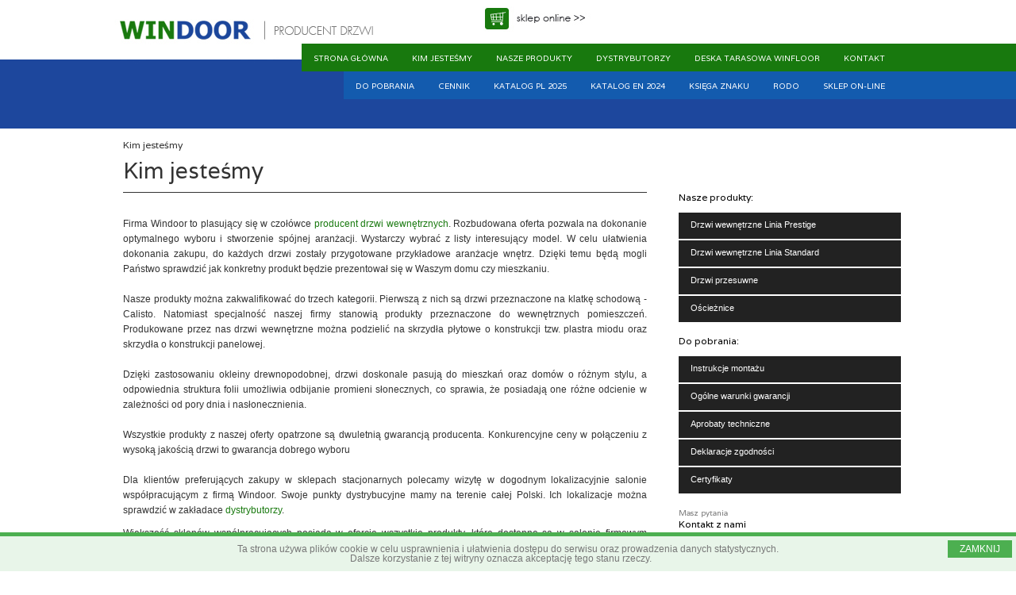

--- FILE ---
content_type: text/html
request_url: https://www.windoor.pl/pl/kim_jestesmy
body_size: 5579
content:

<!DOCTYPE html PUBLIC "-//W3C//DTD HTML 4.01//EN" "http://www.w3.org/TR/html4/strict.dtd">
<html lang="pl">
<head>
<!--<meta name="viewport" content="initial-scale = 1.0, maximum-scale = 1.0, user-scalable = no, width = device-width">-->
<meta http-equiv="content-type" content="text/html; charset=utf-8">
<title>Tanie drzwi wewnętrzne – producent Windoor | estetyka i jakość</title>
<meta name="description" content="Oferujemy designerskie, solidne drzwi wewnętrzne o różnych parametrach technicznych. Posiadamy punkty dystrybucyjne w całej Polsce. Zapraszamy do Windoor!" >

<script type="text/javascript" src="/js/jquery-1.7.1.min.js"></script>

 <script type="text/javascript" src="/js/jquery.cssmap.js"></script>

<script type="text/javascript" src="/js/jquery.tipTip.minified.js"></script>

<script type="text/javascript" src="/js/jquery.tinyscrollbar.min.js"></script>

<script type="text/javascript" src="/js/jquery.backgroundPosition.js"></script>

<script type="text/javascript" src="/js/jquery.colorbox.js"></script>

<script type="text/javascript" src="/js/sifr.js"></script>

<script type="text/javascript" src="/js/javascript.js"></script>

<!--<script type="text/javascript" src="https://windoor.pl/js/windowfiles/dhtmlwindow.js"></script> /// SKRYPT DO OKIENKA POPUP -->


<!--[if lt IE 9]>

	<script src="/js/fix/IE9.js"></script>

	<script src="/js/fix/ie7-squish.js"></script>

<![endif]-->

   <link href="/js/windowfiles/dhtmlwindow.css" type="text/css" rel="stylesheet" media="screen" >

 <link href="/css/style_struktury.css" type="text/css" rel="stylesheet" media="screen" >

 <link href="/css/style_menu.css" type="text/css" rel="stylesheet" media="screen" >
<link href="/css/style-white.css" type="text/css" rel="stylesheet" media="screen" >  <link href="/css/tipTip.css" type="text/css" rel="stylesheet" media="screen" >

  <link href="/cssmap-polska/cssmap-polska.css" type="text/css" rel="stylesheet" media="screen" >

<!--[if lte IE 6]>

<link href="/css/ie6.css" type="text/css" rel="stylesheet" media="screen" >

<![endif]-->

<!--[if IE]>

<link href="/css/ie.css" type="text/css" rel="stylesheet" media="screen" >

<![endif]-->

<link href="/css/colorbox.css" type="text/css" rel="stylesheet" media="screen" >

 <link href="/css/sIFR-screen.css" type="text/css" rel="stylesheet" media="screen" >
<link href="/css/rwd.css" type="text/css" rel="stylesheet" media="screen" >
<link href='https://fonts.googleapis.com/css?family=Varela&subset=latin,latin-ext' rel='stylesheet' type='text/css'>

<!-- Global site tag (gtag.js) - Google Analytics -->
<script async src="https://www.googletagmanager.com/gtag/js?id=UA-97718673-1"></script>
<script>
  window.dataLayer = window.dataLayer || [];
  function gtag(){dataLayer.push(arguments);}
  gtag('js', new Date());

  gtag('config', 'UA-97718673-1');
  gtag('config', 'G-RQE912QZKD');

</script>

<meta property="og:site_name" content="Windoor" />
<meta property="og:title" content="Windoor produkcja drzwi" />
<meta property="og:type" content="article" />
<meta property="og:url" content="https://www.windoor.pl" />

<meta name="twitter:card" content="summary" />
<meta name="twitter:site" content="@WindoorDrzwi" />
<meta name="twitter:creator" content="@WindoorDrzwi" />
<meta name="twitter:title" content="Windoor produkcja drzwi" />
<meta name="twitter:url" content="https://www.windoor.pl" />
<meta name="twitter:description" content="Firma Windoor, która należy do ścisłej czołówki producentów drzwi wewnętrznych zaprasza do zapoznania się z ofertą." />



</head>

<body id="top"  class="pl  " >


<div id="simplecookienotification_v01" style="display: block; z-index: 99999; min-height: 35px; width: 100%; position: fixed; background: rgb(232, 245, 233); border-image: initial; border-width: 5px 0px 0px; border-top-style: solid; border-color: rgb(76, 175, 80); text-align: center; right: 0px; color: rgb(119, 119, 119); bottom: 0px; left: 0px; border-radius: 0px; border-right-style: initial; border-bottom-style: initial; border-left-style: initial;">
<div style="padding:10px; margin-left:15px; margin-right:15px; font-size:12px; font-weight:normal;">
<span id="simplecookienotification_v01_powiadomienie">Ta strona używa plików cookie w celu usprawnienia i ułatwienia dostępu do serwisu oraz prowadzenia danych statystycznych.<br />Dalsze korzystanie z tej witryny oznacza akceptację tego stanu rzeczy.</span><span id="br_pc_title_html"> &nbsp;&nbsp; </span>
<a id="simplecookienotification_v01_polityka" href="http://jakwylaczyccookie.pl/polityka-cookie/" style="color: rgb(76, 175, 80);"></a><span id="br_pc2_title_html"> &nbsp;&nbsp; </span>
<a id="simplecookienotification_v01_info" href="http://jakwylaczyccookie.pl/jak-wylaczyc-pliki-cookies/" style="color: rgb(76, 175, 80);"></a><div id="jwc_hr1" style="height: 10px; display: none;"></div>
<a id="okbutton" href="javascript:simplecookienotification_v01_create_cookie('simplecookienotification_v01',1,30);" style="position: absolute; background: rgb(76, 175, 80); color: rgb(255, 255, 255); padding: 5px 15px; text-decoration: none; font-size: 12px; font-weight: normal; border: 0px solid rgb(232, 245, 233); border-radius: 0px; top: 5px; right: 5px;">ZAMKNIJ</a><div id="jwc_hr2" style="height: 10px; display: none;"></div>
</div>
</div>
<script type="text/javascript">var galTable= new Array(); var galx = 0;</script><script type="text/javascript">function simplecookienotification_v01_create_cookie(name,value,days) { if (days) { var date = new Date(); date.setTime(date.getTime()+(days*24*60*60*1000)); var expires = "; expires="+date.toGMTString(); } else var expires = ""; document.cookie = name+"="+value+expires+"; path=/"; document.getElementById("simplecookienotification_v01").style.display = "none"; } function simplecookienotification_v01_read_cookie(name) { var nameEQ = name + "="; var ca = document.cookie.split(";"); for(var i=0;i < ca.length;i++) { var c = ca[i]; while (c.charAt(0)==" ") c = c.substring(1,c.length); if (c.indexOf(nameEQ) == 0) return c.substring(nameEQ.length,c.length); }return null;}var simplecookienotification_v01_jest = simplecookienotification_v01_read_cookie("simplecookienotification_v01");if(simplecookienotification_v01_jest==1){ document.getElementById("simplecookienotification_v01").style.display = "none"; }</script>
  <h4 class="pl csh4"><a href="/pl"><span></span></a></h4>

  
<!-- zawartosc poczatek -->

<div class="pojemnik gora">







<!--<a href="https://windoor.pl" style=""><img style=" position: absolute; right: 50%; top: 23px; margin:0px 163px 0px 0px;" src="https://windoor.pl/obrazki/windoor-logo-strona.jpg" alt="WINDOOR"></a>-->

<a href="https://windoor.sklep.pl"><img style=" z-index:100; left: 25%; top: 0px; margin:-20px 0px 0px 70px;" src="https://windoor.pl/obrazki/sklep_online.jpg" alt="windoor.sklep.pl"></a>

<!--<img style=" position: absolute; left: 50%; top: 7px; margin:0px 0px 0px 330px;" src="https://windoor.pl/obrazki/rzetelnafirma.jpg" alt="Rzetelna firma">-->






















<div id="zawartosc" class="zawartosc">





	<h2><span >Kim jesteśmy</span><br><span class="wyrozniony">Kim jesteśmy</span></h2>

<div class="kolumna-tresc lewo"  >
<p>Firma Windoor to plasujący się w czołówce <a href='https://www.windoor.pl/pl/kontakt'>producent drzwi wewnętrznych</a>. Rozbudowana oferta pozwala na dokonanie optymalnego wyboru i stworzenie spójnej aranżacji. Wystarczy wybrać z listy interesujący model. W celu ułatwienia dokonania zakupu, do każdych drzwi zostały przygotowane przykładowe aranżacje wnętrz. Dzięki temu będą mogli Państwo sprawdzić jak konkretny produkt będzie prezentował się w Waszym domu czy mieszkaniu.  <br />
<br />
Nasze produkty można zakwalifikować do trzech kategorii. Pierwszą z nich są drzwi przeznaczone na klatkę schodową - Calisto. Natomiast specjalność naszej firmy stanowią produkty przeznaczone do wewnętrznych pomieszczeń. Produkowane przez nas drzwi wewnętrzne można podzielić na skrzydła płytowe o konstrukcji tzw. plastra miodu oraz skrzydła o konstrukcji panelowej.  <br />
<br />
Dzięki zastosowaniu okleiny drewnopodobnej, drzwi doskonale pasują do mieszkań oraz domów o różnym stylu, a odpowiednia struktura folii umożliwia odbijanie promieni słonecznych, co sprawia, że posiadają one różne odcienie w zależności od pory dnia i nasłonecznienia.  <br />
<br />
Wszystkie produkty z naszej oferty opatrzone są dwuletnią gwarancją producenta. Konkurencyjne ceny w połączeniu z wysoką jakością drzwi to gwarancja dobrego wyboru <br />
<br />
Dla klientów preferujących zakupy w sklepach stacjonarnych polecamy wizytę w dogodnym lokalizacyjnie salonie współpracującym z firmą Windoor. Swoje punkty dystrybucyjne mamy na terenie całej Polski. Ich lokalizacje można sprawdzić w zakładace <a href='https://www.windoor.pl/pl/dystrybutorzy'>dystrybutorzy</a>.</p>
<p>Większość sklepów współpracujących posiada w ofercie wszystkie produkty, które dostępne są w salonie firmowym Windoor.</p>
  
</div>

<div class="kolumna-podmenu prawo"  >
	







					<h3 class="maly czarny">Nasze produkty:</h3>
					<ul class="linki-lista">




                        

												<li class="linki-prostokat-lista">
                        <a href="/pl/nasze_drzwi/drzwi_ramiakowe" class="wyrozniony">Drzwi wewnętrzne Linia Prestige</a>
							<ul>
						<li><a href="/pl/nasze_drzwi/drzwi_wewnetrzne_linia_prestige/draco">
						Drzwi wewnętrzne Draco</a></li>
						<li><a href="/pl/nasze_drzwi/drzwi_wewnetrzne_linia_prestige/mensa">
						Drzwi wewnętrzne Mensa</a></li>
						<li><a href="/pl/nasze_drzwi/drzwi_wewnetrzne_linia_prestige/virgo">
						Drzwi wewnętrzne Virgo</a></li>
						<li><a href="/pl/nasze_drzwi/drzwi_wewnetrzne_linia_prestige/syriusz">
						Drzwi wewnętrzne Syriusz</a></li>
						<li><a href="/pl/nasze_drzwi/drzwi_wewnetrzne_linia_prestige/prim">
						Drzwi wewnętrzne Prim</a></li>
						<li><a href="/pl/nasze_drzwi/drzwi_wewnetrzne_linia_prestige/dalia">
						Drzwi wewnętrzne Dalia</a></li>
						<li><a href="/pl/nasze_drzwi/drzwi_wewnetrzne_linia_prestige/apus">
						Drzwi wewnętrzne Apus</a></li>
						<li><a href="/pl/nasze_drzwi/drzwi_wewnetrzne_linia_prestige/tre">
						Drzwi wewnętrzne Tre</a></li>
						<li><a href="/pl/nasze_drzwi/drzwi_wewnetrzne_linia_prestige/minoris">
						Drzwi wewnętrzne Minoris</a></li>
						<li><a href="/pl/nasze_drzwi/drzwi_wewnetrzne_linia_prestige/trame">
						Drzwi wewnętrzne Trame</a></li>
						<li><a href="/pl/nasze_drzwi/drzwi_wewnetrzne_linia_prestige/credis">
						Drzwi wewnętrzne Credis</a></li>
						<li><a href="/pl/nasze_drzwi/drzwi_wewnetrzne_linia_prestige/elegance">
						Drzwi wewnętrzne Elegance</a></li>
						<li><a href="/pl/nasze_drzwi/drzwi_wewnetrzne_linia_prestige/limes">
						Drzwi wewnętrzne Limes</a></li>
						<li><a href="/pl/nasze_drzwi/drzwi_wewnetrzne_linia_prestige/fiore">
						Drzwi wewnętrzne Fiore</a></li>
						<li><a href="/pl/nasze_drzwi/drzwi_wewnetrzne_linia_prestige/pegasus">
						Drzwi wewnętrzne Pegasus</a></li>
							</ul>
						</li>
						
												<li class="linki-prostokat-lista"><a href="/pl/nasze_drzwi/plaster_miodu" class="wyrozniony">Drzwi wewnętrzne Linia Standard</a>
							<ul>
			<li><a href="/pl/nasze_drzwi/drzwi_wewnetrzne/wega">Drzwi wewnętrzne Wega</a></li>
		<li><a href="/pl/nasze_drzwi/drzwi_wewnetrzne/canis">Drzwi wewnętrzne Canis</a></li>
		<li><a href="/pl/nasze_drzwi/drzwi_wewnetrzne/olga">Drzwi wewnętrzne Olga</a></li>
		<li><a href="/pl/nasze_drzwi/drzwi_wewnetrzne/zeta">Drzwi wewnętrzne Zeta</a></li>
		<li><a href="/pl/nasze_drzwi/drzwi_wewnetrzne/trio">Drzwi wewnętrzne Trio</a></li>
		<li><a href="/pl/nasze_drzwi/drzwi_wewnetrzne/albatros">Drzwi wewnętrzne Albatros</a></li>
		<li><a href="/pl/nasze_drzwi/drzwi_wewnetrzne/roco">Drzwi wewnętrzne Roco</a></li>
		<li><a href="/pl/nasze_drzwi/drzwi_wewnetrzne/ceres">Drzwi wewnętrzne Ceres</a></li>
		<li><a href="/pl/nasze_drzwi/drzwi_wewnetrzne/ceres2">Drzwi wewnętrzne Ceres2</a></li>

							</ul>
						</li>
												
						<li class="linki-prostokat-lista">
                        <a href="/pl/nasze_drzwi/drzwi_przesuwne"  class="wyrozniony">Drzwi przesuwne</a>
						</li>

                  <!-- MARIUSZ oscieznice -->
                    <li class="linki-prostokat-lista"><a href="/pl/oscieznice"  class="wyrozniony">Ościeżnice</a>
					</li>
					</ul>

		<h3 class="maly czarny">Do pobrania:</h3>
					<ul  class="linki-lista">
					<li class="linki-prostokat-lista"><a href="/pl/instrukcje_montazu"  class="wyrozniony">Instrukcje montażu</a></li>
					<li class="linki-prostokat-lista"><a href="/pl/gwarancja"  class="wyrozniony">Ogólne warunki gwarancji</a></li>
						<li class="linki-prostokat-lista"><a href="/pl/aprobaty"  class="wyrozniony">Aprobaty techniczne</a></li>
						<li class="linki-prostokat-lista"><a href="/pl/deklaracje"  class="wyrozniony">Deklaracje zgodności</a></li><!-- ODBLOKOWAC -->


		<!--<h3 class="maly czarny">Certyfikaty:</h3>
					<ul  class="linki-lista">-->
						<li class="linki-prostokat-lista"><a href="/pl/certyfikaty"  class="wyrozniony">Certyfikaty</a></li>
				  	</ul>
<h3 class="maly czarny"><span>Masz pytania</span><br>Kontakt z nami</h3>
						 <p>Wsola k/Radomia ul. Warszawska 65,<br>26-660 Wsola<br>
						 tel.: 48 321-54-92<br>tel.: 48 321-54-98</p>
						 <p>Godziny otwarcia:<br>
						 Pn - Pt: 8:00 do 16:00<br>
						 Sobota: 9:00 do 13:00<br /></p><p><a href="/pl/kontakt" class="wiecej przycisk">więcej</a></p>
</div>



</div>

</div>

<!-- zawartosc koniec -->

<div id="menu">

	<ul class="menu-lista">

		<!--<li><a href="/pl/hurt"><span>Sprzedaż hurtowa</span></a></li>-->
		<li><a href="/pl/kontakt"><span>Kontakt</span></a></li>

		<!--<li class="sklep"> <li><a href="/pl/deska_podlogowa"><span>Deska podłogowa</span></a></li>-->

		<!--<li class="sklep"> <li><a href="/pl/do_pobrania"><span>Do pobrania</span></a></li>-->

        <!--<a href="http://www.drzwi-online.com/" class="out"><span></span></a></li>-->

		<!--<li><a href="/pl/dlaczego_warto_kupic"><span>Dlaczego warto kupić</span></a></li>-->

		<li><a href="http://www.winfloor.pl/" class="out"><span>Deska tarasowa WINFLOOR </span></a></li>

		<li><a href="/pl/dystrybutorzy"><span>Dystrybutorzy</span></a></li>

		<li><a href="/pl/nasze_drzwi"><span>Nasze produkty</span></a></li>
	<li><a href="/pl/kim_jestesmy"><span>Kim jesteśmy</span></a></li>
		<li><a href="/pl"><span>Strona główna</span></a></li>

	</ul>

	<ul class="menu-lista firma">
	<li><a href="https://windoor.sklep.pl"><span>SKLEP ON-LINE</span></a></li>
	<li><a href="/pl/rodo"><span>RODO</span></a></li>
	<li><a href="https://www.windoor.pl/KSIEGA-ZNAKU-WINDOOR.PDF" target="_blank"><span>KSIĘGA ZNAKU</span></a></li>
	<li><a href="https://www.windoor.pl/WINDOOR-2024-EN.pdf" target="_blank"><span>KATALOG EN 2024</span></a></li>
	<li><a href="https://www.windoor.pl/KATALOG-DRZWI-WINDOOR.pdf" target="_blank"><span>KATALOG PL 2025</span></a></li>
	<li><a href="https://www.windoor.pl/CENNIK-WINDOOR-2025.pdf" target="_blank"><span>CENNIK</span></a></li>

		<!--<li><a href="//sponsorujemy"><span></span></a></li>-->

		<li><a href="/pl/do_pobrania"><span>Do pobrania</span></a></li>



		<!--<li><a href="/pl/aktualnosci"><span>Aktualności</span></a></li>-->

	</ul>


	<div class="tlo"></div>

</div>

<!--<ul id="menu-jezyki">

		<li class="pierwszy"><a href="/pl"  class="aktywny"  >polski</a></li>

		<li><a href="/en"  >english</a></li>

	</ul>
-->




  


	<div id="stopka">

		<div class="zawartosc">

			<p id="copy">copyright &copy; 2022 <a href="/">www.windoor.pl</a></p>

			<p id="adres">WINDOOR - ul. Zofii Holszańskiej 5, 26-600 Radom<br>tel.: 48 306 70 00</p>

			<!--<p id="projekt"></a></p>-->

		</div>

	</div>


<span itemscope itemtype="http://schema.org/LocalBusiness">
		<span itemprop="location" itemscope itemtype="http://schema.org/Place">
			<meta itemprop="name" content="Windoor"/>
				<span itemprop="address" itemscope itemtype="http://schema.org/PostalAddress">
					<meta itemprop="streetAddress" content="ul. Warszawska 65"/>
					<meta itemprop="addressLocality" content="Jedlińsk"/>
					<meta itemprop="postalCode" content="26-660"/>
				</span>
				<span itemprop="geo" itemscope itemtype="http://schema.org/GeoCoordinates">
					<meta itemprop="latitude" content="51.4852429" />
					<meta itemprop="longitude" content="21.122811" />
				</span>
		</span>
	<meta itemprop="telephone" content="+48 321-54-92"/>
	<meta itemprop="telephone" content="+48 321-54-98"/>
	<!-- r&#56250;&#57189; godziny -->
	<meta itemprop="openingHours" content="Pn - Pt: 8:00 do 16:00"/>
	<meta itemprop="openingHours" content="Sobota: 9:00 do 14:00"/>
	<!-- koniec r&#56250;&#57189; godziny -->
</span>

<span itemscope itemtype="http://schema.org/LocalBusiness">
		<span itemprop="location" itemscope itemtype="http://schema.org/Place">
			<meta itemprop="name" content="Windoor"/>
				<span itemprop="address" itemscope itemtype="http://schema.org/PostalAddress">
					<meta itemprop="streetAddress" content="ul. Czarnieckiego 112"/>
					<meta itemprop="addressLocality" content="Radom"/>
					<meta itemprop="postalCode" content="26-617"/>
				</span>
				<span itemprop="geo" itemscope itemtype="http://schema.org/GeoCoordinates">
					<meta itemprop="latitude" content="51.4214882" />
					<meta itemprop="longitude" content="21.1442184" />
				</span>
		</span>
	<!-- r&#56250;&#57189; godziny -->
	<meta itemprop="openingHours" content="Pn - Sob: 8:00 do 17:00"/>
	<meta itemprop="openingHours" content="Niedziela: 8:00 do 14:00"/>
	<!-- koniec r&#56250;&#57189; godziny -->
</span>

<span itemscope itemtype="http://schema.org/LocalBusiness">
		<span itemprop="location" itemscope itemtype="http://schema.org/Place">
			<meta itemprop="name" content="Windoor"/>
				<span itemprop="address" itemscope itemtype="http://schema.org/PostalAddress">
					<meta itemprop="streetAddress" content="ul. Zegara S3onecznego 1"/>
					<meta itemprop="addressLocality" content="Radom"/>
					<meta itemprop="postalCode" content="26-600"/>
				</span>
				<span itemprop="geo" itemscope itemtype="http://schema.org/GeoCoordinates">
					<meta itemprop="latitude" content="51.407762" />
					<meta itemprop="longitude" content="21.1550159" />
				</span>
		</span>
	<meta itemprop="telephone" content="+48 629 46 59"/>
</span>


<script type="text/javascript">inicjalizacja ()</script>



<!-- REKLAMA POPUP

<script type="text/javascript">

var googlewin=dhtmlwindow.open("googlebox", "ajax", "http://windoor-drzwi.pl/js/windowfiles/external.htm", "STREFA NISKICH CEN!!!", "width=1030px,height=580px,resize=1,scrolling=0,center=1", "recal")

googlewin.onclose=function()

{

return window.confirm("U nas znajdziesz najni&#191;sze ceny! ")

}

</script>

 END REKLAMA POPUP -->
 




</body>

</html>

--- FILE ---
content_type: text/css
request_url: https://www.windoor.pl/css/style_struktury.css
body_size: 1529
content:
html, body, div, span, applet, object, iframe,h1, h2, h3, h4, h5, h6, p, blockquote, pre,a, abbr, acronym,
address, big, cite, code,del, dfn, em, font, img, ins, kbd, q, s, samp,small, strike, strong, sub, sup, tt, var,b, u, i,
 center,dl, dt, dd, ol, ul, li,fieldset, form, label, legend,table, caption, tbody, tfoot, thead, tr, th, td {
 margin:  0;
 padding: 0;
 border: 0;
 outline: 0;
 font-size: 100%;
 vertical-align: baseline;
 background: transparent;
 }
 body {line-height: 1;}
 ol, ul {list-style: none;}
 blockquote, q {quotes: none;}


html, body {
	text-align:center;
	font-size:12px;
	font-family: Verdana, Helvetica, Arial, sans-serif;
	/*font-family: "Droid Sans", Helvetica, Arial, sans-serif;*/
}

body {
background:#fff;
}



.hide {
	display:none;
}



div#zawartosc{
padding-top:110px;
padding-bottom:30px;
}

.strona-glowna div#zawartosc{
padding-top:593px;
}


h1 {
position:absolute;
top:20px;
left:50%;
padding:0px;
margin:0px 0px 0px -490px;
width:330px;
height:33px;
z-index:301;
overflow:hidden;
background:transparent;
}


h1 a {
position:absolute;
top:0px;
left:0px;
padding:0px;
margin:0px;
width:330px;
height:33px;
display:block;
overflow:hidden;
text-indent:-100em;
}



/*--------------------------baner-------------------------*/
div#baner {
position:absolute;
top:75px;
left:0;
width:100%;
height:150px;
text-align:left;
z-index:1;
background:transparent;
}

.strona-glowna div#baner {
position:absolute;
top:75px;
left:0;
width:100%;
height:518px;
text-align:left;
z-index:3;
border-bottom:solid 0px #2b2b2b;
background:transparent;
}

div#baner ul {
position:absolute;
top:0px;
left:0;
width:100%;
height:100%;
overflow:hidden;
}


div#baner ul li {
position:absolute;
top:0px;
left:0;
width:100%;
height:100%;
overflow:hidden;
}

div#baner ul li h2 {
position:relative;
top:0px;
left:0px;
width:100%;
z-index:10;
overflow:hidden;
text-indent:-300em;
display:block;
}


div#baner ul li div.opis {
position:absolute;
top:230px;
left:50%;
width:350px;
margin-left:10px;
z-index:10;
padding-bottom:20px;
}

div#baner ul li div.opis p {
line-height:1.6em;
padding:5px 0px;
text-align:left;
color:#aaa;
font-size:11px;
}


div#baner a.wiecej {
	display: inline-block;
	padding: 8px;
	font-size: 11px;
	color:#888;
	background: #222;
	white-space: nowrap;
	overflow: visible;
	cursor: pointer;
	text-decoration: none;
	border: 0px solid #2b323b;
	-webkit-border-radius: 4px;
	-moz-border-radius: 4px;
	border-radius: 4px;
	outline: none;
	position: relative;
	top:10px;
	zoom: 1;
	line-height: 1;
	*display: inline;
	*vertical-align: middle;
	-moz-user-select: none;
	-webkit-tap-highlight-color: rgba(0,0,0,0);
	-webkit-user-select: none;
	-webkit-touch-callout: none;
}

div#baner a.wiecej:hover {
	color:#fff;
	background: #18790e;
}


div#baner ul li div.tlo {
position:absolute;
top:0px;
left:50%;
width:2000px;
height:100%;
margin:0px 0px 0px -1000px;
}

div#baner ul li div.tlo img {
position:absolute;
top:0px;
left:0px;
}

div#baner div.strzalki {
position:absolute;
top:240px;
left:90%;
width:28px;
height:49px;
margin-left:0px;
overflow:hidden;
z-index:5;
background:#900;
cursor:pointer;
}

div#baner div#w-lewo {
background:transparent url(../obrazki/baner/w-lewo.png) left top  no-repeat;
left:10%;
}

div#baner div#w-prawo {
background:transparent url(../obrazki/baner/w-prawo.png) left top  no-repeat;
left:90%;
}

div#baner div.liscie {
position:absolute;
top:20px;
left:50%;
width:677px;
height:533px;
margin-left:-750px;
overflow:hidden;
z-index:4;
background:transparent url(../obrazki/baner/liscie.png) left top  no-repeat;
}



/*--------------------------stopka-------------------------*/
div#stopka {
width:100%;
height:120px;
margin:0 auto;
z-index:2;
clear:both;
overflow:hidden;
position:relative;
border-top:0px dashed #d3dad9;
background:transparent url('../images/tlo-stopka.gif') center top no-repeat;
}

div#stopka p {
color:#373634;
padding:0px;
margin:0px 0px 0px 0px;
font-size:11px;
text-align:left;
line-height:1.6em;
}

div#stopka p#copy {
position:absolute;
top:23px;
left:0px;
z-index:10;
}

div#stopka p#adres {
position:absolute;
top:15px;
right:0px;
z-index:10;
font-size:11px;
text-align:right;
}

div#stopka p#projekt {
position:absolute;
top:82px;
right:0px;
z-index:10;
font-size:11px;
text-align:right;
}

div#stopka p#projekt a {
text-decoration:none;
color:#373634;
}

div#stopka p#projekt a:hover {
text-decoration:none;
color:#18790e;
}

#multitabtwitter{
                position:fixed;
                left:-5px;
                top:205px;
                z-index:100;
}

#multitabtwitter li{
                list-style: none;
                cursor:pointer;
                width:35px;
                height:110px;
                margin-bottom:1px;
                position:relative;
}

#multitabgoogleplus{
                position:fixed;
                left:-5px;
                top:85px;
                z-index:100;
}

#multitabgoogleplus li{
                list-style: none;
                cursor:pointer;
                width:35px;
                height:110px;
                margin-bottom:1px;
                position:relative;
}

.csh4 {
position: absolute;
top: 20px;
left: 50%;
padding: 0px;
margin: 0px 0px 0px -490px;
width: 330px;
height: 33px;
z-index: 301;
overflow: hidden;
background: none repeat scroll 0% 0% transparent;
}

--- FILE ---
content_type: text/css
request_url: https://www.windoor.pl/css/style_menu.css
body_size: 704
content:
div#menu{
position:absolute;
top:55px;
left:50%;
padding:0px 0px 0px 0px;
margin:0px 0px 0px 0px;
width:50%;
height:70px;
list-style:none;
z-index:12;
}

div#menu div.tlo{
position:absolute;
top:0px;
left:0px;
width:100%;
height:70px;
list-style:none;
z-index:2;
background:transparent url(../images/menu-tlo.png) 490px 0px no-repeat;
}

ul.menu-lista {
position:absolute;
top:0px;
left:-490px;
padding:0px 0px 0px 0px;
margin:0px 0px 0px 0px;
width:980px;
height:35px;
list-style:none;
z-index:3;
}

ul.firma {
top:35px;
}

ul.menu-lista li {
float:right;
color:#777;
padding:0px 0px 0px 0px;
margin:0px 0px 0px 0px;
width:auto;
height:35px;
position:relative;
font-size:10px;
font-family:'Varela',Arial, Helvetica, sans-serif;
background:transparent url(../images/menu-tlo.png) 0px 0px no-repeat;
}

ul.firma li {
background:transparent url(../images/menu-tlo.png) 0px -35px no-repeat;
}

ul.menu-lista li a {
display:block;
color:#fff;
overflow:hidden;
padding:0px 15px 0px 15px;
margin:0px 0px 0px 0px;
font-weight: 400;
width:auto;
height:37px;
text-decoration:none;
position:relative;
text-transform:uppercase;
line-height:1;
}

ul.menu-lista li a span {
position:relative;
top:14px;
}

ul.menu-lista li a div.podkreslenie {
position:absolute;
top:35px;
width:100%;
height:2px;
background:#fff;
}


/*-----------------------------------------------------------------------------*/

ul#menu-jezyki {
position:absolute;
top:15px;
left:50%;
padding:0px 0px 0px 0px;
margin:0px 0px 0px 75px;
width:200px;
height:30px;
list-style:none;
z-index:30;
background:transparent;
}

ul#menu-jezyki li {
float:right;
color:#333;
padding:0px 3px 0px 3px;
margin:0px 0px 0px 0px;
width:auto;
height:40px;
position:relative;
font-size:11px;
font-family:Arial, Helvetica, sans-serif;
background:transparent;
}

ul#menu-jezyki li a {
display: inline-block; 
padding: 6px 10px 7px 10px; 
color:#777; 
background:transparent;
white-space: nowrap; 
overflow: visible; 
cursor: pointer; 
text-decoration: none; 
outline: none; 
position: relative; 
top:0px;
-webkit-border-radius: 3px; 
-moz-border-radius: 3px; 
border-radius:3px; 
zoom: 1; 
line-height: 1; 
*display: inline; 
*vertical-align: middle; 
-moz-user-select: none; 
-webkit-tap-highlight-color: rgba(0,0,0,0); 
-webkit-user-select: none; 
-webkit-touch-callout: none;
}

ul#menu-jezyki li a:hover, ul#menu-jezyki li a.aktywny {
color:#666; 
background:#eee;
}


--- FILE ---
content_type: text/css
request_url: https://www.windoor.pl/css/style-white.css
body_size: 3215
content:
/*-----------------------

Kolumny

*/
.clear {
	width:100%;
	overflow:hidden;
	clear:both;
}

.pojemnik {
	width:100%;
	overflow:hidden;
}

.gora {
	background:#fff url(../images/tlo-strony-new.jpg) top center  no-repeat;
	z-index:5;
	padding-top:20px;
}

body.en .gora {
	background:##fff url(../images/tlo-strony-en.jpg) top center  no-repeat;
	z-index:5;
	padding-top:20px;
}

.dol {
	padding-bottom:15px;
	padding-top:5px;
}


div.zawartosc{
width:990px;
margin:0 auto;
text-align:left;
position:relative;
}

.lewo {
	float:left;
}

.prawo {
	float:right;
}

.kolumna_2 {
	width:49%;
	padding-top:0px;
	position:relative;
}

.kolumna_3 {
	width:33%;
	padding-top:0px;
}

.kolumna_4 {
	width:250px;
	padding-top:0px;
}

.kolumna_sg {
	width:255px;
	padding-top:0px;
}

.dystrybutorzy {
	background:transparent url(../obrazki/mapa.png) 0px 20px  no-repeat;
}

.kolumna_ostatnie_artykuly {
	width:225px;
	padding-top:0px;
}

.kolumna-podmenu {
	width:280px;
	padding-top:0px;
	padding-bottom:65px;
	position:relative;
	z-index:10;
}

.kolumna-tresc {
	width:660px;
	position:relative;
	z-index:10;
	left:10px;
	padding-top:25px;
	padding-bottom:65px;
	border-top:1px solid #333;
}


.kolumna-zdjecie {
	width:280px;
	position:relative;
	float:left;
}

.kolumna-opis {
	width:365px;
	position:relative;
	float:right;
}

/*---------------------------------------------------------------------------------

Naglowki

*/


h2, h3, h4, h5, h6 {
	font-family:'Varela',Arial, Helvetica, sans-serif;
	line-height: 1.2em;
	padding:0px 10px 12px 0px;
	font-weight:normal;
	color:#000;
	clear:both;

}

.kolumna-tresc h3, .kolumna-tresc h4, .kolumna-tresc h5, .kolumna-tresc h6 {
	padding:20px 10px 6px 0px;
	text-transform:uppercase;
	font-family:Arial, Helvetica, sans-serif;
}

h2 {
	font-size:28px;
	padding-left:10px;
	padding-bottom:15px;
	width:660px;

}

h2 span {
	font-size:12px;
	position:relative;
	top:5px;
	color:#333;
}

h2 span.wyrozniony {
	font-size:28px;
	position:relative;
	color:#333;
}

.strona-glowna h2, .dol h2 {
	font-size:12px;
	padding:0px 10px 12px 0px;
	font-weight:normal;
	width:100%;

}

.strona-glowna h2 span, .dol h2 span {
	font-size:12px;
	position:relative;
	top:0px;
}

.strona-glowna h2 a.img,  .dol h2 a.img{
	overflow:hidden;
	display:block;
	width:100%;
	height:85px;
	position:relative;
	top:5px;
}


h3 {
	font-size:15px;
}

.maly {
	font-size:1em;
}

h3.odstep {
	padding-top:40px;
	padding-bottom:3px;
}


.dol h3 {
	font-size:12px;
	padding:20px 0px 10px 10px;
	color:#000;
}



.maly span {
	font-size:0.8em;
	color:#777;
}


h4 {
	font-size:14px;
}

h5 {
	font-size:13px;
}

h6 {
	font-size:12px;
}


/*---------------------------------------------------------------------------------

Paragrafy i linki, lista

*/

a {
	color:#18790e;
	text-decoration:none;
}

a.wiecej {
	font-size:11px;
}


a.img {
	border:0;
	display:block;
	position:relative;
}

a.img img {
	border:0;
	display:block;
}

a.img span.nad {
	border:0;
	display:block;
	width:220px;
	height:75px;
	position:absolute;
	top:0px;
	left:0px;
	border:solid 5px #33e421;
	z-index:10;
}

.obramowanie {
	border:1px solid #666;
	margin:0px 10px 5px 0px;
	position:relative;
}

a.obramowanie:hover {
	border:1px solid #18790e;
}

a.obramowanie img {
	border:0;
	display:block;
	margin:10px 10px 10px 10px;
}

a:hover {
	color:#33e421;
	text-decoration:underline;
}

p {
	line-height:1.6em;
	padding:5px 0px;
	text-align:justify;
	color:#333;
}

.kolumna-podmenu p {
	font-size:11px;
	text-align:left;
}

.kolumna-opis p {
	text-align:left;
}

p strong {
	color:#333;
}



.kolumna_sg p {
	font-size:11px;
	padding:5px 25px 5px 0px;
	text-align:left;
	color:#666;
}

.dystrybutorzy p {
	padding:0px 25px 5px 120px;
}


.kolumna-tresc p.komunikat {
	line-height:1.7em;
	padding:8px 20px 8px 35px;
	margin:5px 0px 8px 0px;
	text-align:left;
	color:#000;
	background:#b1dad5 url(../images/info.gif) 10px 50%  no-repeat;;
	border: 1px solid #97bbb6;
	-webkit-border-radius: 2px;
	-moz-border-radius: 2px;
	border-radius: 2px;
}

.kolumna-tresc p.ok {
	color:#000;
	background:#b9f1ca url(../images/ok.gif) 10px 50%  no-repeat;
	border: 1px solid #94bfa0;
}

.kolumna-tresc p.blad {
	color:#000;
	background:#efb0b0 url(../images/blad.gif) 10px 50%  no-repeat;
	border: 1px solid #c09393;
}



a.przycisk, .przycisk, .porcjowanie a, .porcjowanie strong {
	display: inline-block;
	padding: 8px;
	font-size: 11px;
	color:#888;
	background: #222;
	white-space: nowrap;
	overflow: visible;
	cursor: pointer;
	text-decoration: none;
	border: 0px solid #2b323b;
	-webkit-border-radius: 0px;
	-moz-border-radius: 0px;
	border-radius: 0px;
	outline: none;
	position: relative;
	top:0px;
	zoom: 1;
	line-height: 1;
	*display: inline;
	*vertical-align: middle;
	-moz-user-select: none;
	-webkit-tap-highlight-color: rgba(0,0,0,0);
	-webkit-user-select: none;
	-webkit-touch-callout: none;
	}

.porcjowanie strong {
	color:#fff;
	background: #33e421;
 }

a.przycisk:HOVER, .przycisk:HOVER, .porcjowanie a:HOVER, .porcjowanie strong:HOVER {
	color:#fff;
	background: #33e421;
	}


/*---------------------------------------------------------------------------------

listy

*/

.kolumna-tresc ul {
	list-style:none;
	padding:0px 0px 0px 0px;
	margin:5px 0px 5px 0px;
}

.kolumna-tresc ul li {
	padding:0px 35px 15px 25px;
	margin:0px 0px 0px 0px;
	background:transparent url('../images/ostatnie-artykuly-punktator.gif') 14px 6px no-repeat;
	color:#333;
}

.kolumna-tresc ul li p {
	padding:0px 0px 10px 0px;
}

ul.linki-lista {
	list-style:none;
	padding:0px 0px 0px 0px;
	margin:0px 0px 0px 0px;
}

.kolumna-podmenu ul.linki-lista {
	padding:0px 0px 15px 0px;
	font-size:11px;
}

ul.linki-lista li {
	padding:0px 0px 15px 15px;
	margin:0px 0px 0px 0px;
	background:transparent url('../images/podmenu-tlo.gif') 5px 6px no-repeat;
}

ul.linki-lista li a {
	color:#333;
}

ul.linki-lista li ul {
	padding:10px 0px 0px 15px;
	margin:12px 0px 10px 0px;
}
.kolumna-podmenu  ul.linki-lista li.linki-prostokat-lista {
	padding:0px 0px 0px 0px;
	margin:0px 0px 2px 0px;
	background:none;
}


ul.linki-lista li.linki-prostokat-lista a.wyrozniony {
text-decoration:none;
background:#222;
color:#fff;
display:block;
padding:10px 10px 12px 15px;

}

ul.linki-lista li.linki-prostokat-lista a.siwy {
background:#aaa;
color:#333;
}

ul.linki-lista li.linki-prostokat-lista a.wyrozniony:hover {
background:#27ab19;
color:#fff;
text-decoration:none;
}

ul.ostatnie-artykuly {
padding:0px 0px 12px 0px;
margin:0px 0px 0px 0px;
list-style:none;
}

ul.ostatnie-artykuly li {
color:#686868;
padding:8px 0px 10px 0px;
margin:0px 0px 0px 0px;
background:transparent url(../images/kropka-pozioma.gif) bottom left repeat-x;
zoom:1;
}

ul.ostatnie-artykuly li a {
color:#686868;
font-size:11px;
padding-left:15px;
display:block;
background:transparent url(../images/ostatnie-artykuly-punktator.gif) 4px 5px no-repeat;
}

ul.ostatnie-artykuly li a:hover {
color:#fff;
text-decoration:none;
}

/*-----lista drzwi  ------------------------------------*/
ul.drzwi-lista {
padding:20px 0px 12px 0px;
margin:0px 0px 0px 0px;
list-style:none;
overflow:hidden;
}

ul.drzwi-lista li {
color:#686868;
padding:8px 0px 10px 0px;
margin:0px 0px 0px 0px;
width:25%;
zoom:1;
float:left;
background:none;
}

ul.drzwi-lista li a {
color:#686868;
display:block;
width:133px;
position:relative;
left:10px;
}

ul.drzwi-lista li a img{
display:block;
border:0;
}

ul.drzwi-lista li h3{
position:absolute;
display: inline-block;
	padding: 8px 16px;
	font-size: 11px;
	color:#fff;
	background: #18790e;
	white-space: nowrap;
	overflow: visible;
	cursor: pointer;
	text-decoration: none;
	border: 0px solid #2b323b;
	-webkit-border-radius: 0px;
	-moz-border-radius: 0px;
	border-radius: 0px;
	outline: none;
	top:80%;
	left:-10px;
	zoom: 1;
	line-height: 1;
	*display: inline;
	*vertical-align: middle;
	-moz-user-select: none;
	-webkit-tap-highlight-color: rgba(0,0,0,0);
	-webkit-user-select: none;
	-webkit-touch-callout: none;
}


/*-----lista opcji drzwi ------------------------------------*/
ul.drzwi-opcje {
padding:0px 0px 12px 10px;
margin:0px 0px 0px 0px;
list-style:none;
overflow:hidden;

}

ul.drzwi-opcje li {
color:#686868;
padding:0px 0px 18px 0px;
margin:0px 0px 0px 0px;
width:115px;
zoom:1;
float:left;
background:none;
}

ul.drzwi-opcje li a {
color:#686868;
display:block;
width:62px;
position:relative;
left:0px;
}

ul.drzwi-opcje li a img{
display:block;
border:0;
}

ul.drzwi-opcje li span.typ{
position:absolute;
display: inline-block;
	padding: 4px 12px 4px 8px;
	font-size: 9px;
	color:#fff;
	background: #16770e;
	white-space: nowrap;
	overflow: visible;
	cursor: pointer;
	text-decoration: none;
	border: 0px solid #2b323b;
	-webkit-border-radius: 3px;
	-moz-border-radius: 3px;
	border-radius: 3px;
	outline: none;
	top:140px;
	left:-10px;
	zoom: 1;
	line-height: 1;
	*display: inline;
	*vertical-align: middle;
	-moz-user-select: none;
	-webkit-tap-highlight-color: rgba(0,0,0,0);
	-webkit-user-select: none;
	-webkit-touch-callout: none;
	font-family:Verdana, Arial, Helvetica, sans-serif;
	text-transform:uppercase;
}

ul.drzwi-opcje li span.kolor{
position:absolute;
display: inline-block;
	padding: 4px 12px 4px 8px;
	font-size: 9px;
	color:#fff;
	background: #16770e;
	white-space: nowrap;
	overflow: visible;
	cursor: pointer;
	text-decoration: none;
	border: 0px solid #2b323b;
	-webkit-border-radius:3px;
	-moz-border-radius: 3px;
	border-radius: 3px;
	outline: none;
	top:160px;
	left:-10px;
	zoom: 1;
	line-height: 1;
	*display: inline;
	*vertical-align: middle;
	-moz-user-select: none;
	-webkit-tap-highlight-color: rgba(0,0,0,0);
	-webkit-user-select: none;
	-webkit-touch-callout: none;
	font-family:Verdana, Arial, Helvetica, sans-serif;
	text-transform:uppercase;
}


/*-----lista drzwi w stopce ------------------------------------*/
ul.drzwi-stopka {
padding:0px 0px 12px 0px;
margin:0px 0px 0px 0px;
list-style:none;
overflow:hidden;
border-bottom:solid 1px #eee;
}

ul.drzwi-stopka li {
color:#686868;
padding:8px 0px 10px 0px;
margin:0px 0px 0px 0px;
width:82px;
zoom:1;
float:left;
}

ul.drzwi-stopka li a {
color:#686868;
display:block;
width:62px;
position:relative;
left:10px;
}

ul.drzwi-stopka li a img{
display:block;
border:0;
}


/*---------------------------------------------------------------------------------

Aktualnosci

*/

.aktualnosc {
	width:50%;
	position:relative;
	padding-top:0px;
	padding-bottom:30px;
	overflow:hidden;
}


.aktualnosc.lewo {
	left:0px;
}

.aktualnosc .zdjecie {
	width:160px;
	position:relative;
	float:left;
}

.aktualnosc .zdjecie a {
	display:block;
	height:95px;
	width:150px;
	position:relative;
	border:solid 1px #666;
}

.aktualnosc .zdjecie a:hover {
	border:solid 1px #999;
}

.aktualnosc .zdjecie a img {
	display:block;
	position:relative;
	top:5px;
	left:5px;
	border:0;
}

.aktualnosc .opis {
	width:160px;
	position:relative;
	float:left;
}

.aktualnosc .opis p {
	text-align:left;
	font-size:11px !important;
}

.aktualnosc .opis p a {
	color:#333;
}


.aktualnosc .opis h3 {
	text-align:left;
	font-size:13px !important;
	text-transform:none;
	font-weight:bold;
	font-family: Arial, Helvetica, sans-serif;
	padding:4px 0px 5px 0px;
}

.aktualnosc .opis span.data {
	text-align:left;
	font-size:10px !important;
	color:#999;
}



/*---------------------------------------------------------------------------------

lista galerii

*/

.kolumna-tresc ul.galeria {
	list-style:none;
	padding:5px 0px 5px 0px;
	margin:0px 0px 0px 0px;
}

.kolumna-tresc ul.galeria li {
		width:220px;
		height:155px;
		float:left;
		padding:0px;
		margin:0px;
		background:none;
}

ul.galeria li  a {
	position:relative;
		width:200px;
		height:140px;
		display:block;
}

 ul.galeria li  a.obramowanie {
	margin:0px ;
}

ul.galeria li  a img{
	position:absolute;
		top:10px;
		left:10px;
			margin:0px ;
}


/*--------------aprobaty lista -------------------------*/
ul.aprobaty_lista {
	list-style:none;
	padding:5px 0px 5px 0px;
	margin:0px 0px 0px 0px;
}

ul.aprobaty_lista li {
		width:100%;
		height:auto;
		float:left;
		padding:0px 0px 15px 0px;
		margin:0px;
		background:none;
		overflow:hidden;
}

ul.aprobaty_lista li  a {
	position:relative;
		width:133px;
		height:180px;
		display:block;
}

 ul.aprobaty_lista li  a.obramowanie {
	margin:0px ;
}

ul.aprobaty_lista li  a img{
	position:absolute;
		top:10px;
		left:10px;
			margin:0px ;
}

ul.aprobaty_lista li div.zdjecie {
	position:relative;
		width:150px;
		float:left;
}

ul.aprobaty_lista li div.opis_zdjecia {
	position:relative;
		width:400px;
		float:left;
}


/*----------------------------------------------------------------------------------------------------------------------------------------------------------------------------------------------------*/
/*------------------------------------ formularz ---------*/

form {
text-align:left;
position:relative;
padding-right:0px;
margin:0px 0px;
}

form label {
margin:0px 0px 0px 0px;
padding:0px 0px 0px 0px;
color:#eee;
}



form input.tekst, form textarea {
font-family:Verdana, Helvetica, sans-serif;
font-weight:normal;
border:solid 1px #777;
color:#000;
text-align:left;
width:99%;
font-size:11px;
vertical-align:middle;
padding:8px 3px;
	-webkit-border-radius: 5px;
	-moz-border-radius: 5px;
	border-radius: 5px;
	background:#fff url(../images/tlo-input.gif) top left  repeat-x;
}

div#kolumna-zawartosc form.edycja textarea {
width:100%;
}

div.przyciski {
	margin:0px 0px 0px 0px;
	padding:0px 0px 35px 185px;
}

/*------------------------------------ tabela pionowa ---------*/

table.pionowa {
margin:0px 0px 5px 0px;
padding:0px;
font-size:11px;
width:100%;
-webkit-border-radius: 2px;
-moz-border-radius: 2px;
border-radius: 2px;
background: #111;
}

table.pionowa  th {
padding:20px 8px;
text-align:right;
font-weight:normal;
width:150px;
vertical-align:top;
}


table.pionowa  td {
padding:15px 20px;
font-weight:normal;
color:#eee;
vertical-align:top;
}

table.atrybuty  td {
padding:15px 0px;
font-weight:normal;
color:#333;
vertical-align:bottom;
text-align:center;
}

table.atrybuty  td label {
cursor:pointer;
}


/*---------------------------------------------------------------------------------

listy

*/

.kolumna-tresc ul.pobierz-lista {
	list-style:none;
	padding:0px 0px 0px 0px;
	margin:0px 0px 0px 0px;
	width:162px;
	height:45px;
	position:absolute;
	top:-35px;
	left:500px;
}

.kolumna-tresc ul.pobierz-lista li {
	padding:0px 0px 0px 0px;
	margin:0px 0px 0px 0px;
	background:none;
	width:162px;
	height:45px;
}

.kolumna-tresc ul.pobierz-lista li a.pobierz-karte {
	padding:0px 0px 0px 0px;
	margin:0px 0px 0px 0px;
	background:transparent url(../obrazki/przyciski/pobierz-karte.png) top left no-repeat;
	display:block;
	width:162px;
	height:45px;
	overflow:hidden;
	text-indent:-1000em;
}

/*------------------ dystrybutorzy-----------------------------*/

div.mapa {
	float:left;
	width:350px;
	padding-bottom:30px;
	overflow:hidden;
}

div.miasta {
	float:left;
	width:310px;
	overflow:hidden;
	position:relative;
	left:0px;
}

div.sklepy {
 padding-top:42px;
}



.kolumna-tresc ul.polska li {
	background:none;
	padding:0px 0px 0px 0px;
	margin:0px 0px 0px 0px;
}

ul.miasta {
	list-style:none;
	padding:20px 0px 0px 0px;
	margin:5px 0px 5px 0px;
}

ul.miasta li {
	padding:0px 35px 2px 0px;
	margin:0px 0px 0px 0px;
	background:transparent;
	color:#333;
}

ul.miasta li a {
	display: block;
	padding: 6px 10px;
	font-size: 11px;
	color:#fff;
	background: #111;
	white-space: nowrap;
	overflow: visible;
	cursor: pointer;
	text-decoration: none;
	border: 0px solid #2b323b;
	-webkit-border-radius: 3px;
	-moz-border-radius: 3px;
	border-radius: 3px;
	outline: none;
	position: relative;
	top:0px;
	zoom: 1;
	line-height: 1;
	*display: inline;
	*vertical-align: middle;
	-moz-user-select: none;
	-webkit-tap-highlight-color: rgba(0,0,0,0);
	-webkit-user-select: none;
	-webkit-touch-callout: none;
}

ul.miasta li a:hover, ul.miasta li a.aktywny {
	color:#fff;
	background:#389003;
}

ul.sklepy {
	list-style:none;
	padding:0px 0px 0px 0px;
	margin:5px 0px 5px 0px;
}

ul.sklepy li {
	padding:0px 35px 7px 15px;
	margin:0px 0px 10px 0px;
	background:transparent url('../images/ostatnie-artykuly-punktator.gif') 0px 8px no-repeat;
	color:#333;
	border-bottom: solid 1px #333;
}



/*----------------lista pracownikow-----------------------*/
ul.pracownicy-lista {
	list-style:none;
	padding:5px 0px 5px 20px;
	margin:0px 0px 0px 0px;
}

ul.pracownicy-lista li {
		width:50%;
		height:auto;
		float:left;
		padding:0px 0px 25px 0px;
		margin:0px;
		background:none;
		overflow:hidden;
}

ul.pracownicy-lista li div.zdjecie {
		width:30%;
		float:left;
		padding:0px;
		margin:0px;
		overflow:hidden;
}

ul.pracownicy-lista li div.zdjecie img {
		display:block;
		padding:0px;
		margin:0px;
}

ul.pracownicy-lista li div.opis{
		width:65%;
		float:left;
		padding:0px;
		margin:0px;
		overflow:hidden;
		position:relative;
		left:5%;
}

ul.pracownicy-lista li div.opis p {
	line-height:1.3em;
	padding:5px 0px;
	text-align:left;
}

--- FILE ---
content_type: text/css
request_url: https://www.windoor.pl/cssmap-polska/cssmap-polska.css
body_size: 17134
content:
/* default tooltip */
.css-map li a{ 
  background: #111;
  background: rgba(0,0,0,.8);
  color: #eee;
  font: normal 13px 'Lucida Grande',Arial,sans-serif;
  padding: .5em 1.2em;
  text-align: center;
  text-shadow: 0 0px 0 #000;
  white-space: nowrap;
  -moz-border-radius: .6em;
  -ms-border-radius: .6em;
  -o-border-radius: .6em;
  -webkit-border-radius: .6em;
  border-radius: .6em;  
 }
 .m660 .css-map li a,.m500 .css-map li a{ font-size: 11px }
 .m340 .css-map li a{ font-size: 10px }
 .m240 .css-map li a,.m170 .css-map li a{ font-size: 9px }

 /* tooltip arrow; when you change its size don't forget to set tooltipArrowHeight variable in the cssMap(); function */
 .css-map li a:after{
  bottom: -5px; /* must be the same as border-width */
  border: solid;
  border-color: #111 transparent;
  border-color: rgba(0,0,0,.8) transparent;
  border-width: 5px 5px 0 5px; /* this's a height of the arrow */
  content: ''; /* must be empty */
  display: block;
  height: 0;
  left: 50%;
  margin-left: -5px; /* must be the same as border-width */
  position: absolute;
  width: 0;
 }
 .css-map li a.tooltip-middle:after{display: none} /* set tooltip in the middle of the region */
 .css-map li a.tooltip-top:after{ /* set tooltip under the arrow */
   border-width:0 5px 5px 5px;
   bottom: auto;
   top: -5px;
  }

 /* tooltip style when the region is activated */
 .css-map .active-region li a{background-color: #111}
  .css-map .active-region li a:after{border-color: #111 transparent}

 /* links in the visible list of regions */
 .map-visible-list a{
   /* color: #eee; */ 
  }
 .map-visible-list a:hover,.map-visible-list a:focus,.map-visible-list li.focus a{
   /* color: #fc0; */
  }
 .map-visible-list a:active,.map-visible-list li.active-region a{
   /* color: #cc3; */
  }


/* default pre-loader */
.map-loader{
  background: #111;
  background: rgba(0,0,0,.8);
  color: #eee;
  font: normal 14px 'Lucida Grande',Arial,sans-serif;
  padding: .6em 1.2em;
  text-shadow: 0 1px 0 #000;
  -moz-border-radius: .6em;
  -ms-border-radius: .6em;
  -o-border-radius: .6em;
  -webkit-border-radius: .6em;
  border-radius: .6em; 
 }
.m240 .map-loader,.m170 .map-loader{font-size:10px}

/* link to the search engine - shown in the multipleClick mode */
.map-search-link{
  /* your properties goes here */
 }
 .map-search-link:hover,a.map-search-link:focus{ 
   /* selected link style */
  }
 .m340 .map-search-link,.m240 .map-search-link,.m170 .map-search-link{
   /* style for a specific map size, ex.:
   font-size: 1em;
   */
  }

/* --------------------------------------------------------
 * the maps starts here

 * DO NOT EDIT! 

 * Polska, CSS & jQuery clickable map
 * http://winstonwolf.pl/clickable-maps/polska.html
 * version: 4.0.3 | January 1st, 2012
 * Copyright (C) 2009 - 2012 Winston_Wolf | All rights reserved
*/
.css-map-container{margin:0 auto;overflow:hidden;position:relative} .css-map{display:block;left:0;list-style:none;position:relative} .css-map li{height:0;width:0} .css-map li a{height:auto;margin:-9999em 0 0 0;position:absolute;text-decoration:none;width:auto;z-index:89} .css-map li a:focus{outline:0 none} .css-map-container span{display:block;height:0;left:0;position:absolute;top:-9999px;width:0} .css-map-container .cities{top:0;z-index:88} .css-map .bg{padding:10px} .css-map .active-region .bg{z-index:87} .css-map .m{cursor:pointer;z-index:99} .css-map .m span{z-index:89} .map-visible-list{clear:both;overflow:hidden} span.map-loader{height:auto;position:absolute;text-align:center;width:auto;z-index:90} .map-error{background:#111;color:#fd0;padding:1em 0;text-align:center} .map-error b{font-size:1.3em} .map-error a{color:#fd0}

/* size: 170 */
.m170{border:1px solid #f00;width:170px} .m170 .polska,.m170 .polska .bg,.m170 .polska-cities{background:transparent url('pl-170.png') no-repeat -1300px 0} .m170 .polska,.m170 .polska-cities{height:160px;width:170px} .m170 .polska{background-position:0 -495px} .m170 .polska-cities{background-position:-190px -495px} .m170 .polska .m{margin:10003px 0 0 4px} .m170 .polska .m span{font-size:10px}
.m170 .pl1:hover .bg,.m170 .pl1.focus .bg,.m170 .pl1.active-region .bg{height:41px;left:10px;top:76px;width:45px}.m170 .pl1:hover .bg,.m170 .pl1.focus .bg{background-position:-1px -139px}.m170 .pl1.active-region .bg{background-position:-1px -342px}.m170 .pl2:hover .bg,.m170 .pl2.focus .bg,.m170 .pl2.active-region .bg{height:37px;left:46px;top:27px;width:38px}.m170 .pl2:hover .bg,.m170 .pl2.focus .bg{background-position:-70px -139px}.m170 .pl2.active-region .bg{background-position:-70px -342px}.m170 .pl3:hover .bg,.m170 .pl3.focus .bg,.m170 .pl3.active-region .bg{height:49px;left:112px;top:64px;width:38px}.m170 .pl3:hover .bg,.m170 .pl3.focus .bg{background-position:-1px -66px}.m170 .pl3.active-region .bg{background-position:-1px -269px}.m170 .pl4:hover .bg,.m170 .pl4.focus .bg,.m170 .pl4.active-region .bg{height:43px;left:6px;top:43px;width:29px}.m170 .pl4:hover .bg,.m170 .pl4.focus .bg{background-position:-64px -71px}.m170 .pl4.active-region .bg{background-position:-64px -274px}.m170 .pl5:hover .bg,.m170 .pl5.focus .bg,.m170 .pl5.active-region .bg{height:38px;left:59px;top:61px;width:39px}.m170 .pl5:hover .bg,.m170 .pl5.focus .bg{background-position:-133px -138px}.m170 .pl5.active-region .bg{background-position:-133px -341px}.m170 .pl6:hover .bg,.m170 .pl6.focus .bg,.m170 .pl6.active-region .bg{height:32px;left:74px;top:106px;width:35px}.m170 .pl6:hover .bg,.m170 .pl6.focus .bg{background-position:-195px -138px}.m170 .pl6.active-region .bg{background-position:-195px -341px}.m170 .pl7:hover .bg,.m170 .pl7.focus .bg,.m170 .pl7.active-region .bg{height:61px;left:77px;top:34px;width:59px}.m170 .pl7:hover .bg,.m170 .pl7.focus .bg{background-position:-117px -54px}.m170 .pl7.active-region .bg{background-position:-117px -257px}.m170 .pl8:hover .bg,.m170 .pl8.focus .bg,.m170 .pl8.active-region .bg{height:30px;left:41px;top:90px;width:27px}.m170 .pl8:hover .bg,.m170 .pl8.focus .bg{background-position:-253px -138px}.m170 .pl8.active-region .bg{background-position:-253px -341px}.m170 .pl9:hover .bg,.m170 .pl9.focus .bg,.m170 .pl9.active-region .bg{height:43px;left:105px;top:99px;width:37px}.m170 .pl9:hover .bg,.m170 .pl9.focus .bg{background-position:-199px -72px}.m170 .pl9.active-region .bg{background-position:-199px -275px}.m170 .pl10:hover .bg,.m170 .pl10.focus .bg,.m170 .pl10.active-region .bg{height:54px;left:112px;top:11px;width:36px}.m170 .pl10:hover .bg,.m170 .pl10.focus .bg{background-position:-259px -61px}.m170 .pl10.active-region .bg{background-position:-259px -264px}.m170 .pl11:hover .bg,.m170 .pl11.focus .bg,.m170 .pl11.active-region .bg{height:35px;left:38px;top:0;width:45px}.m170 .pl11:hover .bg,.m170 .pl11.focus .bg{background-position:-1px -8px}.m170 .pl11.active-region .bg{background-position:-1px -211px}.m170 .pl12:hover .bg,.m170 .pl12.focus .bg,.m170 .pl12.active-region .bg{height:40px;left:58px;top:93px;width:30px}.m170 .pl12:hover .bg,.m170 .pl12.focus .bg{background-position:-70px -2px}.m170 .pl12.active-region .bg{background-position:-70px -205px}.m170 .pl13:hover .bg,.m170 .pl13.focus .bg,.m170 .pl13.active-region .bg{height:28px;left:83px;top:87px;width:33px}.m170 .pl13:hover .bg,.m170 .pl13.focus .bg{background-position:-123px -2px}.m170 .pl13.active-region .bg{background-position:-123px -205px}.m170 .pl14:hover .bg,.m170 .pl14.focus .bg,.m170 .pl14.active-region .bg{height:34px;left:75px;top:10px;width:56px}.m170 .pl14:hover .bg,.m170 .pl14.focus .bg{background-position:-199px -4px}.m170 .pl14.active-region .bg{background-position:-199px -207px}.m170 .pl15:hover .bg,.m170 .pl15.focus .bg,.m170 .pl15.active-region .bg{height:63px;left:24px;top:30px;width:50px}.m170 .pl15:hover .bg,.m170 .pl15.focus .bg{background-position:-317px -117px}.m170 .pl15.active-region .bg{background-position:-317px -320px}.m170 .pl16:hover .bg,.m170 .pl16.focus .bg,.m170 .pl16.active-region .bg{height:50px;left:0;top:6px;width:43px}.m170 .pl16:hover .bg,.m170 .pl16.focus .bg{background-position:-318px -42px}.m170 .pl16.active-region .bg{background-position:-318px -245px}
.m170 .pl1 a{left:43px;top:103px} .m170 .pl2 a{left:75px;top:55px} .m170 .pl3 a{left:141px;top:100px} .m170 .pl3 a.tooltip-right{left:auto;right:0} .m170 .pl3 a.tooltip-right:after{left:auto;right:24px} .m170 .pl4 a{left:28px;top:75px} .m170 .pl4 a.tooltip-left{left:0} .m170 .pl4 a.tooltip-left:after{left:28px} .m170 .pl5 a{left:89px;top:90px} .m170 .pl6 a{left:102px;top:132px} .m170 .pl7 a{left:115px;top:76px} .m170 .pl8 a{left:66px;top:115px} .m170 .pl9 a{left:130px;top:130px} .m170 .pl9 a.tooltip-right{left:auto;right:0} .m170 .pl9 a.tooltip-right:after{left:auto;right:35px} .m170 .pl10 a{left:142px;top:50px} .m170 .pl10 a.tooltip-right{left:auto;right:0} .m170 .pl10 a.tooltip-right:after{left:auto;right:23px} .m170 .pl11 a{left:70px;top:27px} .m170 .pl12 a{left:82px;top:122px} .m170 .pl13 a{left:109px;top:111px} .m170 .pl14 a{left:112px;top:36px} .m170 .pl14 a.tooltip-right{left:auto;right:0} .m170 .pl14 a.tooltip-right:after{left:auto;right:53px} .m170 .pl15 a{left:59px;top:74px} .m170 .pl16 a{left:31px;top:41px} .m170 .pl16 a.tooltip-left{left:0} .m170 .pl16 a.tooltip-left:after{left:31px}

/* size: 240 */ 
.m240{width:240px} .m240 .polska,.m240 .polska .bg,.m240 .polska-cities{background:transparent url('pl-240.png') no-repeat -740px 0} .m240 .polska,.m240 .polska-cities{height:230px;width:240px} .m240 .polska{background-position:0 -432px} .m240 .polska-cities{background-position:-250px -432px} .m240 .polska .m{margin:9999px 0 0 0} .m240 .polska .m span{font-size:30px}
.m240 .pl1:hover .bg,.m240 .pl1.focus .bg,.m240 .pl1.active-region .bg{height:55px;left:24px;top:111px;width:60px}.m240 .pl1:hover .bg,.m240 .pl1.focus .bg{background-position:-429px -11px}.m240 .pl1.active-region .bg{background-position:-429px -201px} .m240 .pl2:hover .bg,.m240 .pl2.focus .bg,.m240 .pl2.active-region .bg{height:49px;left:72px;top:46px;width:51px}.m240 .pl2:hover .bg,.m240 .pl2.focus .bg{background-position:-607px -25px}.m240 .pl2.active-region .bg{background-position:-607px -215px} .m240 .pl3:hover .bg,.m240 .pl3.focus .bg,.m240 .pl3.active-region .bg{height:65px;left:160px;top:95px;width:51px}.m240 .pl3:hover .bg,.m240 .pl3.focus .bg{background-position:-285px -95px}.m240 .pl3.active-region .bg{background-position:-285px -285px} .m240 .pl4:hover .bg,.m240 .pl4.focus .bg,.m240 .pl4.active-region .bg{height:58px;left:18px;top:68px;width:38px}.m240 .pl4:hover .bg,.m240 .pl4.focus .bg{background-position:-455px -103px}.m240 .pl4.active-region .bg{background-position:-455px -293px} .m240 .pl5:hover .bg,.m240 .pl5.focus .bg,.m240 .pl5.active-region .bg{height:51px;left:89px;top:92px;width:52px}.m240 .pl5:hover .bg,.m240 .pl5.focus .bg{background-position:-243px -9px}.m240 .pl5.active-region .bg{background-position:-243px -199px} .m240 .pl6:hover .bg,.m240 .pl6.focus .bg,.m240 .pl6.active-region .bg{height:42px;left:109px;top:152px;width:47px}.m240 .pl6:hover .bg,.m240 .pl6.focus .bg{background-position:-166px -5px}.m240 .pl6.active-region .bg{background-position:-166px -195px} .m240 .pl7:hover .bg,.m240 .pl7.focus .bg,.m240 .pl7.active-region .bg{height:81px;left:113px;top:56px;width:78px}.m240 .pl7:hover .bg,.m240 .pl7.focus .bg{background-position:-101px -80px}.m240 .pl7.active-region .bg{background-position:-101px -270px} .m240 .pl8:hover .bg,.m240 .pl8.focus .bg,.m240 .pl8.active-region .bg{height:39px;left:66px;top:131px;width:36px}.m240 .pl8:hover .bg,.m240 .pl8.focus .bg{background-position:-101px -11px}.m240 .pl8.active-region .bg{background-position:-101px -201px} .m240 .pl9:hover .bg,.m240 .pl9.focus .bg,.m240 .pl9.active-region .bg{height:57px;left:150px;top:143px;width:49px}.m240 .pl9:hover .bg,.m240 .pl9.focus .bg{background-position:-522px -104px}.m240 .pl9.active-region .bg{background-position:-522px -294px} .m240 .pl10:hover .bg,.m240 .pl10.focus .bg,.m240 .pl10.active-region .bg{height:72px;left:159px;top:24px;width:48px}.m240 .pl10:hover .bg,.m240 .pl10.focus .bg{background-position:-208px -89px}.m240 .pl10.active-region .bg{background-position:-208px -279px} .m240 .pl11:hover .bg,.m240 .pl11.focus .bg,.m240 .pl11.active-region .bg{height:46px;left:61px;top:10px;width:59px}.m240 .pl11:hover .bg,.m240 .pl11.focus .bg{background-position:-518px -17px}.m240 .pl11.active-region .bg{background-position:-518px -207px} .m240 .pl12:hover .bg,.m240 .pl12.focus .bg,.m240 .pl12.active-region .bg{height:54px;left:88px;top:134px;width:39px}.m240 .pl12:hover .bg,.m240 .pl12.focus .bg{background-position:-600px -107px}.m240 .pl12.active-region .bg{background-position:-600px -297px} .m240 .pl13:hover .bg,.m240 .pl13.focus .bg,.m240 .pl13.active-region .bg{height:37px;left:122px;top:126px;width:44px}.m240 .pl13:hover .bg,.m240 .pl13.focus .bg{background-position:-5px -10px}.m240 .pl13.active-region .bg{background-position:-5px -200px} .m240 .pl14:hover .bg,.m240 .pl14.focus .bg,.m240 .pl14.active-region .bg{height:45px;left:110px;top:23px;width:74px}.m240 .pl14:hover .bg,.m240 .pl14.focus .bg{background-position:-325px -10px}.m240 .pl14.active-region .bg{background-position:-325px -200px} .m240 .pl15:hover .bg,.m240 .pl15.focus .bg,.m240 .pl15.active-region .bg{height:84px;left:43px;top:50px;width:67px}.m240 .pl15:hover .bg,.m240 .pl15.focus .bg{background-position:-4px -77px}.m240 .pl15.active-region .bg{background-position:-4px -267px} .m240 .pl16:hover .bg,.m240 .pl16.focus .bg,.m240 .pl16.active-region .bg{height:66px;left:10px;top:19px;width:58px}.m240 .pl16:hover .bg,.m240 .pl16.focus .bg{background-position:-367px -95px}.m240 .pl16.active-region .bg{background-position:-367px -285px} 
.m240 .pl1 a{left:64px;top:144px} .m240 .pl2 a{left:108px;top:80px} .m240 .pl3 a{left:195px;top:138px} .m240 .pl4 a{left:43px;top:106px} .m240 .pl5 a{left:125px;top:127px} .m240 .pl6 a{left:143px;top:183px} .m240 .pl7 a{left:160px;top:106px} .m240 .pl8 a{left:94px;top:158px} .m240 .pl9 a{left:181px;top:181px} .m240 .pl10 a{left:194px;top:70px} .m240 .pl11 a{left:101px;top:42px} .m240 .pl12 a{left:115px;top:171px} .m240 .pl13 a{left:153px;top:154px} .m240 .pl14 a{left:157px;top:52px} .m240 .pl15 a{left:86px;top:102px} .m240 .pl16 a{left:49px;top:62px} .m240 .pl16 a.tooltip-left{left:0} .m240 .pl16 a.tooltip-left:after{left:49px}

/* size: 340 */
.m340{width:340px} .m340 .polska,.m340 .polska .bg,.m340 .polska-cities{background:transparent url('pl-340.png') no-repeat -1300px 0} .m340 .polska,.m340 .polska-cities{height:325px;width:340px} .m340 .polska{background-position:0 -373px} .m340 .polska-cities{background-position:-350px -373px} .m340 .polska .m{margin:10014px 0 0 8px} .m340 .polska .m span{font-size:20px}
.m340 .pl1:hover .bg,.m340 .pl1.focus .bg,.m340 .pl1.active-region .bg{height:82px;left:31px;top:162px;width:90px}.m340 .pl1:hover .bg,.m340 .pl1.focus .bg{background-position:-2px -25px}.m340 .pl1.active-region .bg{background-position:-2px -252px}.m340 .pl2:hover .bg,.m340 .pl2.focus .bg,.m340 .pl2.active-region .bg{height:73px;left:104px;top:64px;width:76px}.m340 .pl2:hover .bg,.m340 .pl2.focus .bg{background-position:-115px -7px}.m340 .pl2.active-region .bg{background-position:-115px -252px}.m340 .pl3:hover .bg,.m340 .pl3.focus .bg,.m340 .pl3.active-region .bg{height:98px;left:235px;top:138px;width:75px}.m340 .pl3:hover .bg,.m340 .pl3.focus .bg{background-position:-1134px -104px}.m340 .pl3.active-region .bg{background-position:-2px -130px}.m340 .pl4:hover .bg,.m340 .pl4.focus .bg,.m340 .pl4.active-region .bg{height:86px;left:22px;top:104px;width:57px}.m340 .pl4:hover .bg,.m340 .pl4.focus .bg{background-position:-1118px -2px}.m340 .pl4.active-region .bg{background-position:-103px -149px}.m340 .pl5:hover .bg,.m340 .pl5.focus .bg,.m340 .pl5.active-region .bg{height:76px;left:128px;top:140px;width:78px}.m340 .pl5:hover .bg,.m340 .pl5.focus .bg{background-position:-213px -10px}.m340 .pl5.active-region .bg{background-position:-213px -259px}.m340 .pl6:hover .bg,.m340 .pl6.focus .bg,.m340 .pl6.active-region .bg{height:63px;left:159px;top:230px;width:70px}.m340 .pl6:hover .bg,.m340 .pl6.focus .bg{background-position:-316px -23px}.m340 .pl6.active-region .bg{background-position:-316px -259px}.m340 .pl7:hover .bg,.m340 .pl7.focus .bg,.m340 .pl7.active-region .bg{height:121px;left:164px;top:86px;width:117px}.m340 .pl7:hover .bg,.m340 .pl7.focus .bg{background-position:-556px -28px}.m340 .pl7.active-region .bg{background-position:-184px -114px}.m340 .pl8:hover .bg,.m340 .pl8.focus .bg,.m340 .pl8.active-region .bg{height:59px;left:93px;top:198px;width:54px}.m340 .pl8:hover .bg,.m340 .pl8.focus .bg{background-position:-1077px -258px}.m340 .pl8.active-region .bg{background-position:-411px -258px}.m340 .pl9:hover .bg,.m340 .pl9.focus .bg,.m340 .pl9.active-region .bg{height:85px;left:220px;top:216px;width:73px}.m340 .pl9:hover .bg,.m340 .pl9.focus .bg{background-position:-819px -28px}.m340 .pl9.active-region .bg{background-position:-448px -150px}.m340 .pl10:hover .bg,.m340 .pl10.focus .bg,.m340 .pl10.active-region .bg{height:108px;left:234px;top:38px;width:71px}.m340 .pl10:hover .bg,.m340 .pl10.focus .bg{background-position:-1156px -232px}.m340 .pl10.active-region .bg{background-position:-819px -232px}.m340 .pl11:hover .bg,.m340 .pl11.focus .bg,.m340 .pl11.active-region .bg{height:69px;left:87px;top:17px;width:89px}.m340 .pl11:hover .bg,.m340 .pl11.focus .bg{background-position:-916px -44px}.m340 .pl11.active-region .bg{background-position:-544px -176px}.m340 .pl12:hover .bg,.m340 .pl12.focus .bg,.m340 .pl12.active-region .bg{height:80px;left:127px;top:203px;width:59px}.m340 .pl12:hover .bg,.m340 .pl12.focus .bg{background-position:-995px -259px}.m340 .pl12.active-region .bg{background-position:-913px -259px}.m340 .pl13:hover .bg,.m340 .pl13.focus .bg,.m340 .pl13.active-region .bg{height:55px;left:177px;top:191px;width:65px}.m340 .pl13:hover .bg,.m340 .pl13.focus .bg{background-position:-1029px -58px}.m340 .pl13.active-region .bg{background-position:-819px -154px}.m340 .pl14:hover .bg,.m340 .pl14.focus .bg,.m340 .pl14.active-region .bg{height:67px;left:160px;top:37px;width:111px}.m340 .pl14:hover .bg,.m340 .pl14.focus .bg{background-position:-410px -19px}.m340 .pl14.active-region .bg{background-position:-656px -175px}.m340 .pl15:hover .bg,.m340 .pl15.focus .bg,.m340 .pl15.active-region .bg{height:126px;left:60px;top:77px;width:100px}.m340 .pl15:hover .bg,.m340 .pl15.focus .bg{background-position:-696px -24px}.m340 .pl15.active-region .bg{background-position:-324px -109px}.m340 .pl16:hover .bg,.m340 .pl16.focus .bg,.m340 .pl16.active-region .bg{height:99px;left:10px;top:30px;width:86px}.m340 .pl16:hover .bg,.m340 .pl16.focus .bg{background-position:-1025px -137px}.m340 .pl16.active-region .bg{background-position:-914px -137px}
.m340 .pl1 a{left:86px;top:214px} .m340 .pl2 a{left:151px;top:117px} .m340 .pl3 a{left:280px;top:209px} .m340 .pl4 a{left:57px;top:162px} .m340 .pl5 a{left:177px;top:187px} .m340 .pl6 a{left:204px;top:271px} .m340 .pl7 a{left:232px;top:156px} .m340 .pl8 a{left:133px;top:235px} .m340 .pl9 a{left:261px;top:268px} .m340 .pl10 a{left:283px;top:107px} .m340 .pl11 a{left:141px;top:61px} .m340 .pl12 a{left:163px;top:253px} .m340 .pl13 a{left:220px;top:228px} .m340 .pl14 a{left:225px;top:80px} .m340 .pl15 a{left:119px;top:153px} .m340 .pl16 a{left:63px;top:89px} .m340 .pl16 a.tooltip-left{left:0} .m340 .pl16 a.tooltip-left:after{left:62px}

/* size: 500 */
.m500{width:500px} .m500 .polska,.m500 .polska .bg,.m500 .polska-cities{background:transparent url('pl-500.png') no-repeat -1300px 0} .m500 .polska,.m500 .polska-cities{height:475px;width:500px} .m500 .polska{background-position:0 -686px} .m500 .polska-cities{background-position:-510px -686px} .m500 .polska .m{margin:10007px 0 0 7px} .m500 .polska .m span{font-size:30px}
.m500 .pl1:hover .bg,.m500 .pl1.focus .bg,.m500 .pl1.active-region .bg{height:122px;left:46px;top:243px;width:134px}.m500 .pl1:hover .bg,.m500 .pl1.focus .bg{background-position:-203px -65px}.m500 .pl1.active-region .bg{background-position:-1px -515px}.m500 .pl2:hover .bg,.m500 .pl2.focus .bg,.m500 .pl2.active-region .bg{height:109px;left:155px;top:96px;width:114px}.m500 .pl2:hover .bg,.m500 .pl2.focus .bg{background-position:-360px -45px}.m500 .pl2.active-region .bg{background-position:-162px -528px}.m500 .pl3:hover .bg,.m500 .pl3.focus .bg,.m500 .pl3.active-region .bg{height:146px;left:352px;top:208px;width:113px}.m500 .pl3:hover .bg,.m500 .pl3.focus .bg{background-position:-1033px -79px}.m500 .pl3.active-region .bg{background-position:-4px -345px}.m500 .pl4:hover .bg,.m500 .pl4.focus .bg,.m500 .pl4.active-region .bg{height:129px;left:33px;top:146px;width:85px}.m500 .pl4:hover .bg,.m500 .pl4.focus .bg{background-position:-925px -96px}.m500 .pl4.active-region .bg{background-position:-143px -363px}.m500 .pl5:hover .bg,.m500 .pl5.focus .bg,.m500 .pl5.active-region .bg{height:113px;left:193px;top:199px;width:117px}.m500 .pl5:hover .bg,.m500 .pl5.focus .bg{background-position:-4px -2px}.m500 .pl5.active-region .bg{background-position:-301px -524px}.m500 .pl6:hover .bg,.m500 .pl6.focus .bg,.m500 .pl6.active-region .bg{height:95px;left:239px;top:335px;width:105px}.m500 .pl6:hover .bg,.m500 .pl6.focus .bg{background-position:-552px -59px}.m500 .pl6.active-region .bg{background-position:-252px -407px}.m500 .pl7:hover .bg,.m500 .pl7.focus .bg,.m500 .pl7.active-region .bg{height:181px;left:246px;top:119px;width:175px}.m500 .pl7:hover .bg,.m500 .pl7.focus .bg{background-position:-1101px -285px}.m500 .pl7.active-region .bg{background-position:-4px -140px}.m500 .pl8:hover .bg,.m500 .pl8.focus .bg,.m500 .pl8.active-region .bg{height:88px;left:140px;top:287px;width:81px}.m500 .pl8:hover .bg,.m500 .pl8.focus .bg{background-position:-793px -25px}.m500 .pl8.active-region .bg{background-position:-380px -413px}.m500 .pl9:hover .bg,.m500 .pl9.focus .bg,.m500 .pl9.active-region .bg{height:127px;left:330px;top:314px;width:109px}.m500 .pl9:hover .bg,.m500 .pl9.focus .bg{background-position:-793px -137px}.m500 .pl9.active-region .bg{background-position:-200px -212px}.m500 .pl10:hover .bg,.m500 .pl10.focus .bg,.m500 .pl10.active-region .bg{height:161px;left:351px;top:47px;width:107px}.m500 .pl10:hover .bg,.m500 .pl10.focus .bg{background-position:-1169px -98px}.m500 .pl10.active-region .bg{background-position:-333px -221px}.m500 .pl11:hover .bg,.m500 .pl11.focus .bg,.m500 .pl11.active-region .bg{height:103px;left:131px;top:15px;width:133px}.m500 .pl11:hover .bg,.m500 .pl11.focus .bg{background-position:-974px -534px}.m500 .pl11.active-region .bg{background-position:-440px -534px}.m500 .pl12:hover .bg,.m500 .pl12.focus .bg,.m500 .pl12.active-region .bg{height:120px;left:191px;top:294px;width:88px}.m500 .pl12:hover .bg,.m500 .pl12.focus .bg{background-position:-682px -104px}.m500 .pl12.active-region .bg{background-position:-485px -390px}.m500 .pl13:hover .bg,.m500 .pl13.focus .bg,.m500 .pl13.active-region .bg{height:83px;left:266px;top:276px;width:98px}.m500 .pl13:hover .bg,.m500 .pl13.focus .bg{background-position:-464px -176px}.m500 .pl13.active-region .bg{background-position:-464px -284px}.m500 .pl14:hover .bg,.m500 .pl14.focus .bg,.m500 .pl14.active-region .bg{height:100px;left:240px;top:45px;width:166px}.m500 .pl14:hover .bg,.m500 .pl14.focus .bg{background-position:-785px -460px}.m500 .pl14.active-region .bg{background-position:-596px -460px}.m500 .pl15:hover .bg,.m500 .pl15.focus .bg,.m500 .pl15.active-region .bg{height:189px;left:90px;top:105px;width:150px}.m500 .pl15:hover .bg,.m500 .pl15.focus .bg{background-position:-922px -248px}.m500 .pl15.active-region .bg{background-position:-597px -247px}.m500 .pl16:hover .bg,.m500 .pl16.focus .bg,.m500 .pl16.active-region .bg{height:148px;left:15px;top:35px;width:129px}.m500 .pl16:hover .bg,.m500 .pl16.focus .bg{background-position:-1147px -489px}.m500 .pl16.active-region .bg{background-position:-769px -288px}
.m500 .pl1 a{left:125px;top:304px}.m500 .pl2 a{left:222px;top:163px}.m500 .pl3 a{left:414px;top:295px}.m500 .pl4 a{left:78px;top:225px}.m500 .pl5 a{left:261px;top:266px}.m500 .pl6 a{left:301px;top:392px}.m500 .pl7 a{left:340px;top:219px}.m500 .pl8 a{left:194px;top:341px}.m500 .pl9 a{left:390px;top:387px}.m500 .pl10 a{left:414px;top:143px}.m500 .pl11 a{left:207px;top:76px}.m500 .pl12 a{left:240px;top:364px}.m500 .pl13 a{left:325px;top:327px}.m500 .pl14 a{left:333px;top:100px}.m500 .pl15 a{left:173px;top:213px}.m500 .pl16 a{left:89px;top:119px}

/* size: 660 */
.m660{width:660px} .m660 .polska,.m660 .polska .bg,.m660 .polska-cities{background:transparent url('pl-660.png') no-repeat -1330px 0} .m660 .polska,.m660 .polska-cities{height:630px;width:660px} .m660 .polska{background-position:0 -1060px} .m660 .polska-cities{background-position:-670px -1060px} .m660 .polska .m{margin:10007px 0 0 7px} .m660 .polska .m span{font-size:40px}
.m660 .pl1:hover .bg,.m660 .pl1.focus .bg,.m660 .pl1.active-region .bg{height:163px;left:62px;top:325px;width:179px} .m660 .pl1:hover .bg,.m660 .pl1.focus .bg{background-position:-923px -86px} .m660 .pl1.active-region .bg{background-position:-4px -833px}.m660 .pl2:hover .bg,.m660 .pl2.focus .bg,.m660 .pl2.active-region .bg{height:145px;left:207px;top:130px;width:151px} .m660 .pl2:hover .bg,.m660 .pl2.focus .bg{background-position:-703px -5px} .m660 .pl2.active-region .bg{background-position:-485px -799px}.m660 .pl3:hover .bg,.m660 .pl3.focus .bg,.m660 .pl3.active-region .bg{height:195px;left:470px;top:278px;width:150px} .m660 .pl3:hover .bg,.m660 .pl3.focus .bg{background-position:-1125px -104px} .m660 .pl3.active-region .bg{background-position:-1125px -802px}.m660 .pl4:hover .bg,.m660 .pl4.focus .bg,.m660 .pl4.active-region .bg{height:172px;left:45px;top:196px;width:113px} .m660 .pl4:hover .bg,.m660 .pl4.focus .bg{background-position:-388px -31px} .m660 .pl4.active-region .bg{background-position:-989px -826px}.m660 .pl5:hover .bg,.m660 .pl5.focus .bg,.m660 .pl5.active-region .bg{height:151px;left:257px;top:267px;width:156px} .m660 .pl5:hover .bg,.m660 .pl5.focus .bg{background-position:-522px -4px} .m660 .pl5.active-region .bg{background-position:-661px -793px}.m660 .pl6:hover .bg,.m660 .pl6.focus .bg,.m660 .pl6.active-region .bg{height:126px;left:318px;top:448px;width:140px}.m660 .pl6:hover .bg,.m660 .pl6.focus .bg{background-position:-553px -456px}.m660 .pl6.active-region .bg{background-position:-4px -684px}.m660 .pl7:hover .bg,.m660 .pl7.focus .bg,.m660 .pl7.active-region .bg{height:242px;left:328px;top:160px;width:233px}.m660 .pl7:hover .bg,.m660 .pl7.focus .bg{background-position:-644px -179px}.m660 .pl7.active-region .bg{background-position:-207px -615px}.m660 .pl8:hover .bg,.m660 .pl8.focus .bg,.m660 .pl8.active-region .bg{height:117px;left:187px;top:384px;width:108px}.m660 .pl8:hover .bg,.m660 .pl8.focus .bg{background-position:-337px -879px}.m660 .pl8.active-region .bg{background-position:-206px -879px}.m660 .pl9:hover .bg,.m660 .pl9.focus .bg,.m660 .pl9.active-region .bg{height:170px;left:441px;top:420px;width:145px}.m660 .pl9:hover .bg,.m660 .pl9.focus .bg{background-position:-717px -444px}.m660 .pl9.active-region .bg{background-position:-464px -606px}.m660 .pl10:hover .bg,.m660 .pl10.focus .bg,.m660 .pl10.active-region .bg{height:215px;left:468px;top:65px;width:142px}.m660 .pl10:hover .bg,.m660 .pl10.focus .bg{background-position:-1127px -323px}.m660 .pl10.active-region .bg{background-position:-1127px -562px}.m660 .pl11:hover .bg,.m660 .pl11.focus .bg,.m660 .pl11.active-region .bg{height:138px;left:175px;top:21px;width:177px}.m660 .pl11:hover .bg,.m660 .pl11.focus .bg{background-position:-4px -359px}.m660 .pl11.active-region .bg{background-position:-4px -522px}.m660 .pl12:hover .bg,.m660 .pl12.focus .bg,.m660 .pl12.active-region .bg{height:160px;left:255px;top:394px;width:117px}.m660 .pl12:hover .bg,.m660 .pl12.focus .bg{background-position:-248px -162px}.m660 .pl12.active-region .bg{background-position:-842px -838px}.m660 .pl13:hover .bg,.m660 .pl13.focus .bg,.m660 .pl13.active-region .bg{height:110px;left:355px;top:370px;width:130px}.m660 .pl13:hover .bg,.m660 .pl13.focus .bg{background-position:-205px -345px}.m660 .pl13.active-region .bg{background-position:-205px -481px}.m660 .pl14:hover .bg,.m660 .pl14.focus .bg,.m660 .pl14.active-region .bg{height:133px;left:320px;top:62px;width:221px}.m660 .pl14:hover .bg,.m660 .pl14.focus .bg{background-position:-399px -228px}.m660 .pl14.active-region .bg{background-position:-644px -637px}.m660 .pl15:hover .bg,.m660 .pl15.focus .bg,.m660 .pl15.active-region .bg{height:251px;left:120px;top:142px;width:200px}.m660 .pl15:hover .bg,.m660 .pl15.focus .bg{background-position:-901px -276px}.m660 .pl15.active-region .bg{background-position:-903px -551px}.m660 .pl16:hover .bg,.m660 .pl16.focus .bg,.m660 .pl16.active-region .bg{height:197px;left:20px;top:49px;width:172px}.m660 .pl16:hover .bg,.m660 .pl16.focus .bg{background-position:-51px -122px}.m660 .pl16.active-region .bg{background-position:-358px -386px}
.m660 .pl1 a{left:166px;top:412px} .m660 .pl2 a{left:293px;top:212px} .m660 .pl3 a{left:550px;top:390px} .m660 .pl4 a{left:101px;top:296px} .m660 .pl5 a{left:345px;top:352px} .m660 .pl6 a{left:398px;top:521px} .m660 .pl7 a{left:450px;top:290px} .m660 .pl8 a{left:256px;top:452px} .m660 .pl9 a{left:515px;top:514px} .m660 .pl10 a{left:549px;top:187px} .m660 .pl11 a{left:268px;top:100px} .m660 .pl12 a{left:318px;top:480px} .m660 .pl13 a{left:430px;top:435px} .m660 .pl14 a{left:441px;top:133px} .m660 .pl15 a{left:229px;top:283px} .m660 .pl16 a{left:116px;top:157px}

/* size: 810 */
.m810{width:810px} .m810 .polska,.m810 .polska .bg,.m810 .polska-cities{background:transparent url('pl-810.png') no-repeat -1630px 0} .m810 .polska,.m810 .polska-cities{height:770px;width:810px} .m810 .polska{background-position:0 -1580px} .m810 .polska-cities{background-position:-820px -1580px} .m810 .polska .m{margin:9999px 0 0 0} .m810 .polska .m span{font-size:50px}
.m810 .pl1:hover .bg,.m810 .pl1.focus .bg,.m810 .pl1.active-region .bg{height:203px;left:72px;top:399px;width:223px}.m810 .pl1:hover .bg,.m810 .pl1.focus .bg{background-position:-2px -88px}.m810 .pl1.active-region .bg{background-position:-9px -1245px} .m810 .pl2:hover .bg,.m810 .pl2.focus .bg,.m810 .pl2.active-region .bg{height:181px;left:254px;top:154px;width:189px}.m810 .pl2:hover .bg,.m810 .pl2.focus .bg{background-position:-881px -480px}.m810 .pl2.active-region .bg{background-position:-846px -1078px} .m810 .pl3:hover .bg,.m810 .pl3.focus .bg,.m810 .pl3.active-region .bg{height:244px;left:582px;top:340px;width:188px}.m810 .pl3:hover .bg,.m810 .pl3.focus .bg{background-position:-1040px -94px}.m810 .pl3.active-region .bg{background-position:-249px -864px} .m810 .pl4:hover .bg,.m810 .pl4.focus .bg,.m810 .pl4.active-region .bg{height:215px;left:50px;top:237px;width:141px}.m810 .pl4:hover .bg,.m810 .pl4.focus .bg{background-position:-875px -4px}.m810 .pl4.active-region .bg{background-position:-1134px -585px} .m810 .pl5:hover .bg,.m810 .pl5.focus .bg,.m810 .pl5.active-region .bg{height:188px;left:316px;top:327px;width:194px}.m810 .pl5:hover .bg,.m810 .pl5.focus .bg{background-position:-662px -595px}.m810 .pl5.active-region .bg{background-position:-821px -867px} .m810 .pl6:hover .bg,.m810 .pl6.focus .bg,.m810 .pl6.active-region .bg{height:157px;left:393px;top:552px;width:174px}.m810 .pl6:hover .bg,.m810 .pl6.focus .bg{background-position:-548px -42px}.m810 .pl6.active-region .bg{background-position:-932px -686px} .m810 .pl7:hover .bg,.m810 .pl7.focus .bg,.m810 .pl7.active-region .bg{height:302px;left:405px;top:192px;width:291px}.m810 .pl7:hover .bg,.m810 .pl7.focus .bg{background-position:-523px -223px}.m810 .pl7.active-region .bg{background-position:-532px -1147px} .m810 .pl8:hover .bg,.m810 .pl8.focus .bg,.m810 .pl8.active-region .bg{height:146px;left:229px;top:472px;width:135px}.m810 .pl8:hover .bg,.m810 .pl8.focus .bg{background-position:-662px -806px}.m810 .pl8.active-region .bg{background-position:-662px -976px} .m810 .pl9:hover .bg,.m810 .pl9.focus .bg,.m810 .pl9.active-region .bg{height:212px;left:546px;top:517px;width:181px}.m810 .pl9:hover .bg,.m810 .pl9.focus .bg{background-position:-836px -243px}.m810 .pl9.active-region .bg{background-position:-1059px -1047px} .m810 .pl10:hover .bg,.m810 .pl10.focus .bg,.m810 .pl10.active-region .bg{height:268px;left:580px;top:73px;width:177px}.m810 .pl10:hover .bg,.m810 .pl10.focus .bg{background-position:-461px -548px}.m810 .pl10.active-region .bg{background-position:-461px -840px} .m810 .pl11:hover .bg,.m810 .pl11.focus .bg,.m810 .pl11.active-region .bg{height:172px;left:213px;top:19px;width:221px}.m810 .pl11:hover .bg,.m810 .pl11.focus .bg{background-position:-3px -586px}.m810 .pl11.active-region .bg{background-position:-3px -782px} .m810 .pl12:hover .bg,.m810 .pl12.focus .bg,.m810 .pl12.active-region .bg{height:199px;left:313px;top:485px;width:146px}.m810 .pl12:hover .bg,.m810 .pl12.focus .bg{background-position:-1092px -362px}.m810 .pl12.active-region .bg{background-position:-1130px -824px} .m810 .pl13:hover .bg,.m810 .pl13.focus .bg,.m810 .pl13.active-region .bg{height:137px;left:438px;top:455px;width:163px}.m810 .pl13:hover .bg,.m810 .pl13.focus .bg{background-position:-250px -543px}.m810 .pl13.active-region .bg{background-position:-250px -704px} .m810 .pl14:hover .bg,.m810 .pl14.focus .bg,.m810 .pl14.active-region .bg{height:166px;left:395px;top:70px;width:276px}.m810 .pl14:hover .bg,.m810 .pl14.focus .bg{background-position:-248px -15px}.m810 .pl14.active-region .bg{background-position:-846px -1283px} .m810 .pl15:hover .bg,.m810 .pl15.focus .bg,.m810 .pl15.active-region .bg{height:314px;left:144px;top:170px;width:249px}.m810 .pl15:hover .bg,.m810 .pl15.focus .bg{background-position:-248px -204px}.m810 .pl15.active-region .bg{background-position:-257px -1134px} .m810 .pl16:hover .bg,.m810 .pl16.focus .bg,.m810 .pl16.active-region .bg{height:246px;left:20px;top:53px;width:215px}.m810 .pl16:hover .bg,.m810 .pl16.focus .bg{background-position:-10px -315px}.m810 .pl16.active-region .bg{background-position:-10px -976px}
.m810 .pl1 a{left:194px;top:500px} .m810 .pl2 a{left:358px;top:255px} .m810 .pl3 a{left:686px;top:472px} .m810 .pl4 a{left:116px;top:359px} .m810 .pl5 a{left:423px;top:430px} .m810 .pl6 a{left:490px;top:640px} .m810 .pl7 a{left:560px;top:353px} .m810 .pl8 a{left:311px;top:555px} .m810 .pl9 a{left:633px;top:633px} .m810 .pl10 a{left:683px;top:225px} .m810 .pl11 a{left:334px;top:114px} .m810 .pl12 a{left:391px;top:589px} .m810 .pl13 a{left:529px;top:538px} .m810 .pl14 a{left:540px;top:162px} .m810 .pl15 a{left:274px;top:343px} .m810 .pl16 a{left:137px;top:186px}

/* really, DO NOT EDIT THIS! */
.m810 .pl1 .s1,.m660 .pl1 .s1,.m500 .pl1 .s1,.m340 .pl1 .s1,.m170 .pl1 .s1{height:.2em;left:6em;top:9.5em;width:.1em}.m810 .pl1 .s2,.m660 .pl1 .s2,.m500 .pl1 .s2,.m340 .pl1 .s2,.m170 .pl1 .s2{height:.1em;left:6em;top:9.3em;width:.1em}.m810 .pl1 .s3,.m660 .pl1 .s3,.m500 .pl1 .s3,.m340 .pl1 .s3,.m170 .pl1 .s3{height:.1em;left:5.8em;top:9.1em;width:.1em}.m810 .pl1 .s4,.m660 .pl1 .s4,.m500 .pl1 .s4,.m340 .pl1 .s4,.m170 .pl1 .s4{height:.2em;left:5.7em;top:9.8em;width:.1em}.m810 .pl1 .s5,.m660 .pl1 .s5,.m500 .pl1 .s5,.m340 .pl1 .s5,.m170 .pl1 .s5{height:.5em;left:5.7em;top:9.2em;width:.3em}.m810 .pl1 .s6,.m660 .pl1 .s6,.m500 .pl1 .s6,.m340 .pl1 .s6,.m170 .pl1 .s6{height:.2em;left:5.7em;top:8.7em;width:.1em}.m810 .pl1 .s7,.m660 .pl1 .s7,.m500 .pl1 .s7,.m340 .pl1 .s7,.m170 .pl1 .s7{height:.2em;left:5.2em;top:8.6em;width:.5em}.m810 .pl1 .s8,.m660 .pl1 .s8,.m500 .pl1 .s8,.m340 .pl1 .s8,.m170 .pl1 .s8{height:1.4em;left:5.1em;top:8.8em;width:.6em}.m810 .pl1 .s9,.m660 .pl1 .s9,.m500 .pl1 .s9,.m340 .pl1 .s9,.m170 .pl1 .s9{height:.4em;left:1.6em;top:10.1em;width:.2em}.m810 .pl1 .s10,.m660 .pl1 .s10,.m500 .pl1 .s10,.m340 .pl1 .s10,.m170 .pl1 .s10{height:1.3em;left:1.8em;top:9.2em;width:.6em}.m810 .pl1 .s11,.m660 .pl1 .s11,.m500 .pl1 .s11,.m340 .pl1 .s11,.m170 .pl1 .s11{height:1.2em;left:2em;top:9.1em;width:3.6em}.m810 .pl1 .s12,.m660 .pl1 .s12,.m500 .pl1 .s12,.m340 .pl1 .s12,.m170 .pl1 .s12{height:.4em;left:4.9em;top:11.7em;width:.1em}.m810 .pl1 .s13,.m660 .pl1 .s13,.m500 .pl1 .s13,.m340 .pl1 .s13,.m170 .pl1 .s13{height:.7em;left:4.1em;top:11.6em;width:.8em}.m810 .pl1 .s14,.m660 .pl1 .s14,.m500 .pl1 .s14,.m340 .pl1 .s14,.m170 .pl1 .s14{height:.5em;left:3.9em;top:11.4em;width:.9em}.m810 .pl1 .s15,.m660 .pl1 .s15,.m500 .pl1 .s15,.m340 .pl1 .s15,.m170 .pl1 .s15{height:1.8em;left:2.4em;top:8.9em;width:.4em}.m810 .pl1 .s16,.m660 .pl1 .s16,.m500 .pl1 .s16,.m340 .pl1 .s16,.m170 .pl1 .s16{height:.2em;left:2.7em;top:10.6em;width:.3em}.m810 .pl1 .s17,.m660 .pl1 .s17,.m500 .pl1 .s17,.m340 .pl1 .s17,.m170 .pl1 .s17{height:.4em;left:5.1em;top:10.6em;width:.2em}.m810 .pl1 .s18,.m660 .pl1 .s18,.m500 .pl1 .s18,.m340 .pl1 .s18,.m170 .pl1 .s18{height:1.6em;left:2.4em;top:9em;width:3em}.m810 .pl1 .s19,.m660 .pl1 .s19,.m500 .pl1 .s19,.m340 .pl1 .s19,.m170 .pl1 .s19{height:1.6em;left:2.9em;top:8.9em;width:2.6em}.m810 .pl1 .s20,.m660 .pl1 .s20,.m500 .pl1 .s20,.m340 .pl1 .s20,.m170 .pl1 .s20{height:2.4em;left:5em;top:8.8em;width:.1em}.m810 .pl1 .s21,.m660 .pl1 .s21,.m500 .pl1 .s21,.m340 .pl1 .s21,.m170 .pl1 .s21{height:2.6em;left:3em;top:8.8em;width:2em}.m810 .pl1 .s22,.m660 .pl1 .s22,.m500 .pl1 .s22,.m340 .pl1 .s22,.m170 .pl1 .s22{height:.1em;left:4em;top:8.2em;width:.2em}.m810 .pl1 .s23,.m660 .pl1 .s23,.m500 .pl1 .s23,.m340 .pl1 .s23,.m170 .pl1 .s23{height:.1em;left:4em;top:8.3em;width:.4em}.m810 .pl1 .s24,.m660 .pl1 .s24,.m500 .pl1 .s24,.m340 .pl1 .s24,.m170 .pl1 .s24{height:.1em;left:3.9em;top:8.4em;width:.5em}.m810 .pl1 .s25,.m660 .pl1 .s25,.m500 .pl1 .s25,.m340 .pl1 .s25,.m170 .pl1 .s25{height:3.1em;left:3.6em;top:8.6em;width:1em}.m810 .pl1 .s26,.m660 .pl1 .s26,.m500 .pl1 .s26,.m340 .pl1 .s26,.m170 .pl1 .s26{height:2.6em;left:3.7em;top:8.5em;width:.7em}.m810 .pl1 .s27,.m660 .pl1 .s27,.m500 .pl1 .s27,.m340 .pl1 .s27,.m170 .pl1 .s27{height:2.2em;left:3.1em;top:8.7em;width:1.7em}.m810 .pl1 .s28,.m660 .pl1 .s28,.m500 .pl1 .s28,.m340 .pl1 .s28,.m170 .pl1 .s28{height:2.6em;left:3.2em;top:8.4em;width:.6em}.m810 .pl1 .s29,.m660 .pl1 .s29,.m500 .pl1 .s29,.m340 .pl1 .s29,.m170 .pl1 .s29{height:2.8em;left:3.3em;top:8.3em;width:.4em}.m810 .pl1 .s30,.m660 .pl1 .s30,.m500 .pl1 .s30,.m340 .pl1 .s30,.m170 .pl1 .s30{height:2.9em;left:3.4em;top:8.2em;width:.1em}.m810 .pl2 .s1,.m660 .pl2 .s1,.m500 .pl2 .s1,.m340 .pl2 .s1,.m170 .pl2 .s1{height:.6em;left:8.8em;top:4.4em;width:.2em}.m810 .pl2 .s2,.m660 .pl2 .s2,.m500 .pl2 .s2,.m340 .pl2 .s2,.m170 .pl2 .s2{height:1em;left:8.6em;top:4.4em;width:.2em}.m810 .pl2 .s3,.m660 .pl2 .s3,.m500 .pl2 .s3,.m340 .pl2 .s3,.m170 .pl2 .s3{height:1.7em;left:8.5em;top:4.4em;width:.1em}.m810 .pl2 .s4,.m660 .pl2 .s4,.m500 .pl2 .s4,.m340 .pl2 .s4,.m170 .pl2 .s4{height:.1em;left:8.4em;top:6.4em;width:.1em}.m810 .pl2 .s5,.m660 .pl2 .s5,.m500 .pl2 .s5,.m340 .pl2 .s5,.m170 .pl2 .s5{height:2.1em;left:8.4em;top:4.2em;width:.1em}.m810 .pl2 .s6,.m660 .pl2 .s6,.m500 .pl2 .s6,.m340 .pl2 .s6,.m170 .pl2 .s6{height:2.2em;left:8.3em;top:4.4em;width:.1em}.m810 .pl2 .s7,.m660 .pl2 .s7,.m500 .pl2 .s7,.m340 .pl2 .s7,.m170 .pl2 .s7{height:.1em;left:7.9em;top:6.8em;width:.3em}.m810 .pl2 .s8,.m660 .pl2 .s8,.m500 .pl2 .s8,.m340 .pl2 .s8,.m170 .pl2 .s8{height:.1em;left:7.5em;top:6.8em;width:.2em}.m810 .pl2 .s9,.m660 .pl2 .s9,.m500 .pl2 .s9,.m340 .pl2 .s9,.m170 .pl2 .s9{height:.3em;left:7.5em;top:6.5em;width:.8em}.m810 .pl2 .s10,.m660 .pl2 .s10,.m500 .pl2 .s10,.m340 .pl2 .s10,.m170 .pl2 .s10{height:3em;left:7.4em;top:3.7em;width:.3em}.m810 .pl2 .s11,.m660 .pl2 .s11,.m500 .pl2 .s11,.m340 .pl2 .s11,.m170 .pl2 .s11{height:.6em;left:5.4em;top:4.7em;width:3.5em}.m810 .pl2 .s12,.m660 .pl2 .s12,.m500 .pl2 .s12,.m340 .pl2 .s12,.m170 .pl2 .s12{height:.1em;left:5.3em;top:4.3em;width:3.3em}.m810 .pl2 .s13,.m660 .pl2 .s13,.m500 .pl2 .s13,.m340 .pl2 .s13,.m170 .pl2 .s13{height:.3em;left:5.4em;top:4.1em;width:.1em}.m810 .pl2 .s14,.m660 .pl2 .s14,.m500 .pl2 .s14,.m340 .pl2 .s14,.m170 .pl2 .s14{height:.1em;left:5.6em;top:3.7em;width:.1em}.m810 .pl2 .s15,.m660 .pl2 .s15,.m500 .pl2 .s15,.m340 .pl2 .s15,.m170 .pl2 .s15{height:1.6em;left:5.5em;top:3.8em;width:.2em}.m810 .pl2 .s16,.m660 .pl2 .s16,.m500 .pl2 .s16,.m340 .pl2 .s16,.m170 .pl2 .s16{height:.1em;left:7.3em;top:3.5em;width:.3em}.m810 .pl2 .s17,.m660 .pl2 .s17,.m500 .pl2 .s17,.m340 .pl2 .s17,.m170 .pl2 .s17{height:3em;left:7.2em;top:3.6em;width:.3em}.m810 .pl2 .s18,.m660 .pl2 .s18,.m500 .pl2 .s18,.m340 .pl2 .s18,.m170 .pl2 .s18{height:2.5em;left:6.1em;top:3.7em;width:1.5em}.m810 .pl2 .s19,.m660 .pl2 .s19,.m500 .pl2 .s19,.m340 .pl2 .s19,.m170 .pl2 .s19{height:2.5em;left:7em;top:4em;width:1.3em}.m810 .pl2 .s20,.m660 .pl2 .s20,.m500 .pl2 .s20,.m340 .pl2 .s20,.m170 .pl2 .s20{height:.1em;left:6.6em;top:6.4em;width:.3em}.m810 .pl2 .s21,.m660 .pl2 .s21,.m500 .pl2 .s21,.m340 .pl2 .s21,.m170 .pl2 .s21{height:.1em;left:8.2em;top:5.9em;width:.5em}.m810 .pl2 .s22,.m660 .pl2 .s22,.m500 .pl2 .s22,.m340 .pl2 .s22,.m170 .pl2 .s22{height:.1em;left:5.6em;top:6em;width:.1em}.m810 .pl2 .s23,.m660 .pl2 .s23,.m500 .pl2 .s23,.m340 .pl2 .s23,.m170 .pl2 .s23{height:.1em;left:5.5em;top:5.8em;width:3.2em}.m810 .pl2 .s24,.m660 .pl2 .s24,.m500 .pl2 .s24,.m340 .pl2 .s24,.m170 .pl2 .s24{height:2.2em;left:5.7em;top:3.8em;width:.2em}.m810 .pl2 .s25,.m660 .pl2 .s25,.m500 .pl2 .s25,.m340 .pl2 .s25,.m170 .pl2 .s25{height:2.4em;left:5.9em;top:3.8em;width:.1em}.m810 .pl2 .s26,.m660 .pl2 .s26,.m500 .pl2 .s26,.m340 .pl2 .s26,.m170 .pl2 .s26{height:2.6em;left:6em;top:3.5em;width:.2em}.m810 .pl2 .s27,.m660 .pl2 .s27,.m500 .pl2 .s27,.m340 .pl2 .s27,.m170 .pl2 .s27{height:2.6em;left:6.4em;top:3.8em;width:1.8em}.m810 .pl2 .s28,.m660 .pl2 .s28,.m500 .pl2 .s28,.m340 .pl2 .s28,.m170 .pl2 .s28{height:2.8em;left:6.3em;top:3.5em;width:.9em}.m810 .pl2 .s29,.m660 .pl2 .s29,.m500 .pl2 .s29,.m340 .pl2 .s29,.m170 .pl2 .s29{height:3.1em;left:6.5em;top:3.3em;width:.2em}.m810 .pl2 .s30,.m660 .pl2 .s30,.m500 .pl2 .s30,.m340 .pl2 .s30,.m170 .pl2 .s30{height:2.8em;left:6.2em;top:3.4em;width:.6em}.m810 .pl3 .s1,.m660 .pl3 .s1,.m500 .pl3 .s1,.m340 .pl3 .s1,.m170 .pl3 .s1{height:.1em;left:11.8em;top:8.5em;width:.1em}.m810 .pl3 .s2,.m660 .pl3 .s2,.m500 .pl3 .s2,.m340 .pl3 .s2,.m170 .pl3 .s2{height:.1em;left:13em;top:11.5em;width:.1em}.m810 .pl3 .s3,.m660 .pl3 .s3,.m500 .pl3 .s3,.m340 .pl3 .s3,.m170 .pl3 .s3{height:.1em;left:12.2em;top:10.6em;width:.2em}.m810 .pl3 .s4,.m660 .pl3 .s4,.m500 .pl3 .s4,.m340 .pl3 .s4,.m170 .pl3 .s4{height:.9em;left:12.1em;top:9.5em;width:.1em}.m810 .pl3 .s5,.m660 .pl3 .s5,.m500 .pl3 .s5,.m340 .pl3 .s5,.m170 .pl3 .s5{height:.1em;left:12.1em;top:9.1em;width:.1em}.m810 .pl3 .s6,.m660 .pl3 .s6,.m500 .pl3 .s6,.m340 .pl3 .s6,.m170 .pl3 .s6{height:.2em;left:11.9em;top:8.6em;width:.2em}.m810 .pl3 .s7,.m660 .pl3 .s7,.m500 .pl3 .s7,.m340 .pl3 .s7,.m170 .pl3 .s7{height:.2em;left:12.1em;top:8.6em;width:.1em}.m810 .pl3 .s8,.m660 .pl3 .s8,.m500 .pl3 .s8,.m340 .pl3 .s8,.m170 .pl3 .s8{height:.1em;left:12.2em;top:8em;width:.1em}.m810 .pl3 .s9,.m660 .pl3 .s9,.m500 .pl3 .s9,.m340 .pl3 .s9,.m170 .pl3 .s9{height:.1em;left:12.2em;top:7.8em;width:.1em}.m810 .pl3 .s10,.m660 .pl3 .s10,.m500 .pl3 .s10,.m340 .pl3 .s10,.m170 .pl3 .s10{height:.5em;left:12.3em;top:7.7em;width:.4em}.m810 .pl3 .s11,.m660 .pl3 .s11,.m500 .pl3 .s11,.m340 .pl3 .s11,.m170 .pl3 .s11{height:2.4em;left:12.2em;top:8.2em;width:.5em}.m810 .pl3 .s12,.m660 .pl3 .s12,.m500 .pl3 .s12,.m340 .pl3 .s12,.m170 .pl3 .s12{height:3.2em;left:12.7em;top:7.7em;width:.1em}.m810 .pl3 .s13,.m660 .pl3 .s13,.m500 .pl3 .s13,.m340 .pl3 .s13,.m170 .pl3 .s13{height:3.4em;left:12.8em;top:7.6em;width:.1em}.m810 .pl3 .s14,.m660 .pl3 .s14,.m500 .pl3 .s14,.m340 .pl3 .s14,.m170 .pl3 .s14{height:3.4em;left:12.9em;top:7.7em;width:.2em}.m810 .pl3 .s15,.m660 .pl3 .s15,.m500 .pl3 .s15,.m340 .pl3 .s15,.m170 .pl3 .s15{height:3.5em;left:13.1em;top:7.6em;width:.2em}.m810 .pl3 .s16,.m660 .pl3 .s16,.m500 .pl3 .s16,.m340 .pl3 .s16,.m170 .pl3 .s16{height:.1em;left:13.4em;top:7.5em;width:.4em}.m810 .pl3 .s17,.m660 .pl3 .s17,.m500 .pl3 .s17,.m340 .pl3 .s17,.m170 .pl3 .s17{height:.2em;left:13.8em;top:7.4em;width:.1em}.m810 .pl3 .s18,.m660 .pl3 .s18,.m500 .pl3 .s18,.m340 .pl3 .s18,.m170 .pl3 .s18{height:.3em;left:13.9em;top:7.3em;width:.1em}.m810 .pl3 .s19,.m660 .pl3 .s19,.m500 .pl3 .s19,.m340 .pl3 .s19,.m170 .pl3 .s19{height:1.9em;left:13.2em;top:9.4em;width:2.2em}.m810 .pl3 .s20,.m660 .pl3 .s20,.m500 .pl3 .s20,.m340 .pl3 .s20,.m170 .pl3 .s20{height:4.2em;left:13.3em;top:7.6em;width:.7em}.m810 .pl3 .s21,.m660 .pl3 .s21,.m500 .pl3 .s21,.m340 .pl3 .s21,.m170 .pl3 .s21{height:.3em;left:13.1em;top:11.4em;width:1em}.m810 .pl3 .s22,.m660 .pl3 .s22,.m500 .pl3 .s22,.m340 .pl3 .s22,.m170 .pl3 .s22{height:1.2em;left:13.3em;top:10.3em;width:2.4em}.m810 .pl3 .s23,.m660 .pl3 .s23,.m500 .pl3 .s23,.m340 .pl3 .s23,.m170 .pl3 .s23{height:1.5em;left:15em;top:10.1em;width:.5em}.m810 .pl3 .s24,.m660 .pl3 .s24,.m500 .pl3 .s24,.m340 .pl3 .s24,.m170 .pl3 .s24{height:4.6em;left:14.7em;top:7.3em;width:.3em}.m810 .pl3 .s25,.m660 .pl3 .s25,.m500 .pl3 .s25,.m340 .pl3 .s25,.m170 .pl3 .s25{height:4.6em;left:14.5em;top:7.2em;width:.2em}.m810 .pl3 .s26,.m660 .pl3 .s26,.m500 .pl3 .s26,.m340 .pl3 .s26,.m170 .pl3 .s26{height:4.4em;left:14em;top:7.1em;width:.5em}.m810 .pl3 .s27,.m660 .pl3 .s27,.m500 .pl3 .s27,.m340 .pl3 .s27,.m170 .pl3 .s27{height:4.6em;left:14.1em;top:7em;width:.3em}.m810 .pl4 .s1,.m660 .pl4 .s1,.m500 .pl4 .s1,.m340 .pl4 .s1,.m170 .pl4 .s1{height:.1em;left:3.8em;top:8.4em;width:.1em}.m810 .pl4 .s2,.m660 .pl4 .s2,.m500 .pl4 .s2,.m340 .pl4 .s2,.m170 .pl4 .s2{height:.1em;left:3.7em;top:8.3em;width:.3em}.m810 .pl4 .s3,.m660 .pl4 .s3,.m500 .pl4 .s3,.m340 .pl4 .s3,.m170 .pl4 .s3{height:.3em;left:3.6em;top:8em;width:.4em}.m810 .pl4 .s4,.m660 .pl4 .s4,.m500 .pl4 .s4,.m340 .pl4 .s4,.m170 .pl4 .s4{height:.6em;left:3.5em;top:7.7em;width:.1em}.m810 .pl4 .s5,.m660 .pl4 .s5,.m500 .pl4 .s5,.m340 .pl4 .s5,.m170 .pl4 .s5{height:.4em;left:3.4em;top:7.8em;width:.2em}.m810 .pl4 .s6,.m660 .pl4 .s6,.m500 .pl4 .s6,.m340 .pl4 .s6,.m170 .pl4 .s6{height:.8em;left:3.3em;top:7.5em;width:.1em}.m810 .pl4 .s7,.m660 .pl4 .s7,.m500 .pl4 .s7,.m340 .pl4 .s7,.m170 .pl4 .s7{height:.9em;left:3.2em;top:7.5em;width:.1em}.m810 .pl4 .s8,.m660 .pl4 .s8,.m500 .pl4 .s8,.m340 .pl4 .s8,.m170 .pl4 .s8{height:.1em;left:3.2em;top:7.3em;width:.1em}.m810 .pl4 .s9,.m660 .pl4 .s9,.m500 .pl4 .s9,.m340 .pl4 .s9,.m170 .pl4 .s9{height:.2em;left:3.2em;top:6.8em;width:.1em}.m810 .pl4 .s10,.m660 .pl4 .s10,.m500 .pl4 .s10,.m340 .pl4 .s10,.m170 .pl4 .s10{height:.1em;left:3.2em;top:6.5em;width:.1em}.m810 .pl4 .s11,.m660 .pl4 .s11,.m500 .pl4 .s11,.m340 .pl4 .s11,.m170 .pl4 .s11{height:.1em;left:1.7em;top:5.6em;width:.3em}.m810 .pl4 .s12,.m660 .pl4 .s12,.m500 .pl4 .s12,.m340 .pl4 .s12,.m170 .pl4 .s12{height:.3em;left:1.6em;top:5.8em;width:.1em}.m810 .pl4 .s13,.m660 .pl4 .s13,.m500 .pl4 .s13,.m340 .pl4 .s13,.m170 .pl4 .s13{height:.2em;left:1.3em;top:6.1em;width:.1em}.m810 .pl4 .s14,.m660 .pl4 .s14,.m500 .pl4 .s14,.m340 .pl4 .s14,.m170 .pl4 .s14{height:2.4em;left:1.2em;top:6.3em;width:2em}.m810 .pl4 .s15,.m660 .pl4 .s15,.m500 .pl4 .s15,.m340 .pl4 .s15,.m170 .pl4 .s15{height:2.9em;left:1.4em;top:6.1em;width:.3em}.m810 .pl4 .s16,.m660 .pl4 .s16,.m500 .pl4 .s16,.m340 .pl4 .s16,.m170 .pl4 .s16{height:.1em;left:1.7em;top:9.1em;width:.3em}.m810 .pl4 .s17,.m660 .pl4 .s17,.m500 .pl4 .s17,.m340 .pl4 .s17,.m170 .pl4 .s17{height:3.4em;left:1.7em;top:5.7em;width:.4em}.m810 .pl4 .s18,.m660 .pl4 .s18,.m500 .pl4 .s18,.m340 .pl4 .s18,.m170 .pl4 .s18{height:3.5em;left:2.1em;top:5.6em;width:.3em}.m810 .pl4 .s19,.m660 .pl4 .s19,.m500 .pl4 .s19,.m340 .pl4 .s19,.m170 .pl4 .s19{height:.1em;left:2.8em;top:8.9em;width:.1em}.m810 .pl4 .s20,.m660 .pl4 .s20,.m500 .pl4 .s20,.m340 .pl4 .s20,.m170 .pl4 .s20{height:3.5em;left:2.4em;top:5.4em;width:.6em}.m810 .pl4 .s21,.m660 .pl4 .s21,.m500 .pl4 .s21,.m340 .pl4 .s21,.m170 .pl4 .s21{height:.1em;left:2.7em;top:5.2em;width:.1em}.m810 .pl4 .s22,.m660 .pl4 .s22,.m500 .pl4 .s22,.m340 .pl4 .s22,.m170 .pl4 .s22{height:3.5em;left:2.5em;top:5.3em;width:.6em}.m810 .pl4 .s23,.m660 .pl4 .s23,.m500 .pl4 .s23,.m340 .pl4 .s23,.m170 .pl4 .s23{height:1em;left:3.1em;top:5em;width:.2em}.m810 .pl4 .s24,.m660 .pl4 .s24,.m500 .pl4 .s24,.m340 .pl4 .s24,.m170 .pl4 .s24{height:.7em;left:3.2em;top:4.9em;width:.2em}.m810 .pl5 .s1,.m660 .pl5 .s1,.m500 .pl5 .s1,.m340 .pl5 .s1,.m170 .pl5 .s1{height:.2em;left:9.3em;top:9.9em;width:.2em}.m810 .pl5 .s2,.m660 .pl5 .s2,.m500 .pl5 .s2,.m340 .pl5 .s2,.m170 .pl5 .s2{height:.2em;left:9.4em;top:10em;width:.1em}.m810 .pl5 .s3,.m660 .pl5 .s3,.m500 .pl5 .s3,.m340 .pl5 .s3,.m170 .pl5 .s3{height:.3em;left:9.1em;top:10em;width:.1em}.m810 .pl5 .s4,.m660 .pl5 .s4,.m500 .pl5 .s4,.m340 .pl5 .s4,.m170 .pl5 .s4{height:.1em;left:8.9em;top:10.4em;width:.2em}.m810 .pl5 .s5,.m660 .pl5 .s5,.m500 .pl5 .s5,.m340 .pl5 .s5,.m170 .pl5 .s5{height:.4em;left:8.6em;top:10em;width:.5em}.m810 .pl5 .s6,.m660 .pl5 .s6,.m500 .pl5 .s6,.m340 .pl5 .s6,.m170 .pl5 .s6{height:.2em;left:7.3em;top:9.8em;width:.2em}.m810 .pl5 .s7,.m660 .pl5 .s7,.m500 .pl5 .s7,.m340 .pl5 .s7,.m170 .pl5 .s7{height:.1em;left:6.9em;top:8.6em;width:.1em}.m810 .pl5 .s8,.m660 .pl5 .s8,.m500 .pl5 .s8,.m340 .pl5 .s8,.m170 .pl5 .s8{height:.1em;left:6.5em;top:9.3em;width:.1em}.m810 .pl5 .s9,.m660 .pl5 .s9,.m500 .pl5 .s9,.m340 .pl5 .s9,.m170 .pl5 .s9{height:.3em;left:6.6em;top:9.2em;width:.1em}.m810 .pl5 .s10,.m660 .pl5 .s10,.m500 .pl5 .s10,.m340 .pl5 .s10,.m170 .pl5 .s10{height:.7em;left:6.7em;top:9.1em;width:.2em}.m810 .pl5 .s11,.m660 .pl5 .s11,.m500 .pl5 .s11,.m340 .pl5 .s11,.m170 .pl5 .s11{height:.8em;left:6.9em;top:9em;width:.1em}.m810 .pl5 .s12,.m660 .pl5 .s12,.m500 .pl5 .s12,.m340 .pl5 .s12,.m170 .pl5 .s12{height:1.7em;left:7em;top:8.2em;width:.2em}.m810 .pl5 .s13,.m660 .pl5 .s13,.m500 .pl5 .s13,.m340 .pl5 .s13,.m170 .pl5 .s13{height:1.7em;left:7.1em;top:8.1em;width:.4em}.m810 .pl5 .s14,.m660 .pl5 .s14,.m500 .pl5 .s14,.m340 .pl5 .s14,.m170 .pl5 .s14{height:.3em;left:10.3em;top:8.3em;width:.1em}.m810 .pl5 .s15,.m660 .pl5 .s15,.m500 .pl5 .s15,.m340 .pl5 .s15,.m170 .pl5 .s15{height:.5em;left:10.2em;top:8em;width:.1em}.m810 .pl5 .s16,.m660 .pl5 .s16,.m500 .pl5 .s16,.m340 .pl5 .s16,.m170 .pl5 .s16{height:.3em;left:10.1em;top:8.9em;width:.1em}.m810 .pl5 .s17,.m660 .pl5 .s17,.m500 .pl5 .s17,.m340 .pl5 .s17,.m170 .pl5 .s17{height:.7em;left:10em;top:8.6em;width:.1em}.m810 .pl5 .s18,.m660 .pl5 .s18,.m500 .pl5 .s18,.m340 .pl5 .s18,.m170 .pl5 .s18{height:.6em;left:10em;top:7.9em;width:.2em}.m810 .pl5 .s19,.m660 .pl5 .s19,.m500 .pl5 .s19,.m340 .pl5 .s19,.m170 .pl5 .s19{height:1.6em;left:9.8em;top:7.9em;width:.2em}.m810 .pl5 .s20,.m660 .pl5 .s20,.m500 .pl5 .s20,.m340 .pl5 .s20,.m170 .pl5 .s20{height:1.9em;left:9.7em;top:7.7em;width:.1em}.m810 .pl5 .s21,.m660 .pl5 .s21,.m500 .pl5 .s21,.m340 .pl5 .s21,.m170 .pl5 .s21{height:.2em;left:9.6em;top:7.4em;width:.2em}.m810 .pl5 .s22,.m660 .pl5 .s22,.m500 .pl5 .s22,.m340 .pl5 .s22,.m170 .pl5 .s22{height:.2em;left:9.5em;top:7.3em;width:.1em}.m810 .pl5 .s23,.m660 .pl5 .s23,.m500 .pl5 .s23,.m340 .pl5 .s23,.m170 .pl5 .s23{height:2.4em;left:7.6em;top:7.6em;width:.2em}.m810 .pl5 .s24,.m660 .pl5 .s24,.m500 .pl5 .s24,.m340 .pl5 .s24,.m170 .pl5 .s24{height:2.5em;left:7.5em;top:7.5em;width:.1em}.m810 .pl5 .s25,.m660 .pl5 .s25,.m500 .pl5 .s25,.m340 .pl5 .s25,.m170 .pl5 .s25{height:2.2em;left:7.7em;top:7.5em;width:2em}.m810 .pl5 .s26,.m660 .pl5 .s26,.m500 .pl5 .s26,.m340 .pl5 .s26,.m170 .pl5 .s26{height:2.7em;left:7.8em;top:7.2em;width:.1em}.m810 .pl5 .s27,.m660 .pl5 .s27,.m500 .pl5 .s27,.m340 .pl5 .s27,.m170 .pl5 .s27{height:.1em;left:9.1em;top:7em;width:.3em}.m810 .pl5 .s28,.m660 .pl5 .s28,.m500 .pl5 .s28,.m340 .pl5 .s28,.m170 .pl5 .s28{height:3.2em;left:8.5em;top:7em;width:.4em}.m810 .pl5 .s29,.m660 .pl5 .s29,.m500 .pl5 .s29,.m340 .pl5 .s29,.m170 .pl5 .s29{height:2.6em;left:8.8em;top:7.1em;width:.7em}.m810 .pl5 .s30,.m660 .pl5 .s30,.m500 .pl5 .s30,.m340 .pl5 .s30,.m170 .pl5 .s30{height:2.8em;left:7.9em;top:7.2em;width:1.5em}.m810 .pl5 .s31,.m660 .pl5 .s31,.m500 .pl5 .s31,.m340 .pl5 .s31,.m170 .pl5 .s31{height:2.9em;left:8em;top:7.2em;width:.1em}.m810 .pl5 .s32,.m660 .pl5 .s32,.m500 .pl5 .s32,.m340 .pl5 .s32,.m170 .pl5 .s32{height:.1em;left:8.2em;top:10.1em;width:.1em}.m810 .pl5 .s33,.m660 .pl5 .s33,.m500 .pl5 .s33,.m340 .pl5 .s33,.m170 .pl5 .s33{height:3.1em;left:8.1em;top:7em;width:.7em}.m810 .pl5 .s34,.m660 .pl5 .s34,.m500 .pl5 .s34,.m340 .pl5 .s34,.m170 .pl5 .s34{height:.2em;left:8em;top:6.9em;width:.7em}.m810 .pl5 .s35,.m660 .pl5 .s35,.m500 .pl5 .s35,.m340 .pl5 .s35,.m170 .pl5 .s35{height:3.3em;left:8.2em;top:6.8em;width:.2em}.m810 .pl6 .s1,.m660 .pl6 .s1,.m500 .pl6 .s1,.m340 .pl6 .s1,.m170 .pl6 .s1{height:.1em;left:11.3em;top:12.9em;width:.1em}.m810 .pl6 .s2,.m660 .pl6 .s2,.m500 .pl6 .s2,.m340 .pl6 .s2,.m170 .pl6 .s2{height:.5em;left:11.4em;top:13.4em;width:.1em}.m810 .pl6 .s3,.m660 .pl6 .s3,.m500 .pl6 .s3,.m340 .pl6 .s3,.m170 .pl6 .s3{height:.7em;left:11.3em;top:13.2em;width:.1em}.m810 .pl6 .s4,.m660 .pl6 .s4,.m500 .pl6 .s4,.m340 .pl6 .s4,.m170 .pl6 .s4{height:1.4em;left:11.2em;top:12.6em;width:.1em}.m810 .pl6 .s5,.m660 .pl6 .s5,.m500 .pl6 .s5,.m340 .pl6 .s5,.m170 .pl6 .s5{height:.2em;left:11.1em;top:11.6em;width:.2em}.m810 .pl6 .s6,.m660 .pl6 .s6,.m500 .pl6 .s6,.m340 .pl6 .s6,.m170 .pl6 .s6{height:.8em;left:10.8em;top:11.7em;width:.4em}.m810 .pl6 .s7,.m660 .pl6 .s7,.m500 .pl6 .s7,.m340 .pl6 .s7,.m170 .pl6 .s7{height:1.4em;left:10em;top:12.6em;width:1.2em}.m810 .pl6 .s8,.m660 .pl6 .s8,.m500 .pl6 .s8,.m340 .pl6 .s8,.m170 .pl6 .s8{height:2.4em;left:10.5em;top:11.8em;width:.6em}.m810 .pl6 .s9,.m660 .pl6 .s9,.m500 .pl6 .s9,.m340 .pl6 .s9,.m170 .pl6 .s9{height:2.3em;left:9.9em;top:11.8em;width:.1em}.m810 .pl6 .s10,.m660 .pl6 .s10,.m500 .pl6 .s10,.m340 .pl6 .s10,.m170 .pl6 .s10{height:.3em;left:8.1em;top:12.3em;width:.1em}.m810 .pl6 .s11,.m660 .pl6 .s11,.m500 .pl6 .s11,.m340 .pl6 .s11,.m170 .pl6 .s11{height:.6em;left:8.2em;top:12.2em;width:.1em}.m810 .pl6 .s12,.m660 .pl6 .s12,.m500 .pl6 .s12,.m340 .pl6 .s12,.m170 .pl6 .s12{height:.7em;left:8.3em;top:12.1em;width:.1em}.m810 .pl6 .s13,.m660 .pl6 .s13,.m500 .pl6 .s13,.m340 .pl6 .s13,.m170 .pl6 .s13{height:1em;left:8.4em;top:12em;width:2.7em}.m810 .pl6 .s14,.m660 .pl6 .s14,.m500 .pl6 .s14,.m340 .pl6 .s14,.m170 .pl6 .s14{height:.1em;left:8.5em;top:13.1em;width:2.9em}.m810 .pl6 .s15,.m660 .pl6 .s15,.m500 .pl6 .s15,.m340 .pl6 .s15,.m170 .pl6 .s15{height:.1em;left:8.4em;top:11.8em;width:.1em}.m810 .pl6 .s16,.m660 .pl6 .s16,.m500 .pl6 .s16,.m340 .pl6 .s16,.m170 .pl6 .s16{height:1.3em;left:8.5em;top:11.7em;width:.1em}.m810 .pl6 .s17,.m660 .pl6 .s17,.m500 .pl6 .s17,.m340 .pl6 .s17,.m170 .pl6 .s17{height:2.1em;left:8.6em;top:11.6em;width:.1em}.m810 .pl6 .s18,.m660 .pl6 .s18,.m500 .pl6 .s18,.m340 .pl6 .s18,.m170 .pl6 .s18{height:2.6em;left:8.7em;top:11.5em;width:1.2em}.m810 .pl6 .s19,.m660 .pl6 .s19,.m500 .pl6 .s19,.m340 .pl6 .s19,.m170 .pl6 .s19{height:3em;left:8.9em;top:11.4em;width:.3em}.m810 .pl6 .s20,.m660 .pl6 .s20,.m500 .pl6 .s20,.m340 .pl6 .s20,.m170 .pl6 .s20{height:3.1em;left:9.2em;top:11.4em;width:.1em}.m810 .pl6 .s21,.m660 .pl6 .s21,.m500 .pl6 .s21,.m340 .pl6 .s21,.m170 .pl6 .s21{height:3.2em;left:9.3em;top:11.3em;width:.5em}.m810 .pl7 .s1,.m660 .pl7 .s1,.m500 .pl7 .s1,.m340 .pl7 .s1,.m170 .pl7 .s1{height:.1em;left:14em;top:7em;width:.1em}.m810 .pl7 .s2,.m660 .pl7 .s2,.m500 .pl7 .s2,.m340 .pl7 .s2,.m170 .pl7 .s2{height:.4em;left:13.9em;top:6.9em;width:.1em}.m810 .pl7 .s3,.m660 .pl7 .s3,.m500 .pl7 .s3,.m340 .pl7 .s3,.m170 .pl7 .s3{height:.6em;left:13.8em;top:6.8em;width:.1em}.m810 .pl7 .s4,.m660 .pl7 .s4,.m500 .pl7 .s4,.m340 .pl7 .s4,.m170 .pl7 .s4{height:.7em;left:13.4em;top:6.8em;width:.4em}.m810 .pl7 .s5,.m660 .pl7 .s5,.m500 .pl7 .s5,.m340 .pl7 .s5,.m170 .pl7 .s5{height:.1em;left:12.9em;top:7.6em;width:.2em}.m810 .pl7 .s6,.m660 .pl7 .s6,.m500 .pl7 .s6,.m340 .pl7 .s6,.m170 .pl7 .s6{height:.1em;left:13.2em;top:6.7em;width:.1em}.m810 .pl7 .s7,.m660 .pl7 .s7,.m500 .pl7 .s7,.m340 .pl7 .s7,.m170 .pl7 .s7{height:.8em;left:12.3em;top:6.8em;width:1.1em}.m810 .pl7 .s8,.m660 .pl7 .s8,.m500 .pl7 .s8,.m340 .pl7 .s8,.m170 .pl7 .s8{height:.2em;left:8.3em;top:6.6em;width:.1em}.m810 .pl7 .s9,.m660 .pl7 .s9,.m500 .pl7 .s9,.m340 .pl7 .s9,.m170 .pl7 .s9{height:.4em;left:8.4em;top:6.5em;width:.1em}.m810 .pl7 .s10,.m660 .pl7 .s10,.m500 .pl7 .s10,.m340 .pl7 .s10,.m170 .pl7 .s10{height:.1em;left:8.4em;top:6.3em;width:.1em}.m810 .pl7 .s11,.m660 .pl7 .s11,.m500 .pl7 .s11,.m340 .pl7 .s11,.m170 .pl7 .s11{height:.8em;left:8.5em;top:6.1em;width:.1em}.m810 .pl7 .s12,.m660 .pl7 .s12,.m500 .pl7 .s12,.m340 .pl7 .s12,.m170 .pl7 .s12{height:.1em;left:10.3em;top:4.6em;width:.1em}.m810 .pl7 .s13,.m660 .pl7 .s13,.m500 .pl7 .s13,.m340 .pl7 .s13,.m170 .pl7 .s13{height:1.1em;left:9.6em;top:6.3em;width:3.6em}.m810 .pl7 .s14,.m660 .pl7 .s14,.m500 .pl7 .s14,.m340 .pl7 .s14,.m170 .pl7 .s14{height:1.5em;left:9.5em;top:5.8em;width:3.6em}.m810 .pl7 .s15,.m660 .pl7 .s15,.m500 .pl7 .s15,.m340 .pl7 .s15,.m170 .pl7 .s15{height:.9em;left:8.6em;top:6em;width:4.5em}.m810 .pl7 .s16,.m660 .pl7 .s16,.m500 .pl7 .s16,.m340 .pl7 .s16,.m170 .pl7 .s16{height:1.4em;left:8.7em;top:5.6em;width:4.1em}.m810 .pl7 .s17,.m660 .pl7 .s17,.m500 .pl7 .s17,.m340 .pl7 .s17,.m170 .pl7 .s17{height:.4em;left:8.6em;top:5.4em;width:.2em}.m810 .pl7 .s18,.m660 .pl7 .s18,.m500 .pl7 .s18,.m340 .pl7 .s18,.m170 .pl7 .s18{height:1.7em;left:8.8em;top:5.3em;width:.1em}.m810 .pl7 .s19,.m660 .pl7 .s19,.m500 .pl7 .s19,.m340 .pl7 .s19,.m170 .pl7 .s19{height:1.8em;left:9.4em;top:5.3em;width:3em}.m810 .pl7 .s20,.m660 .pl7 .s20,.m500 .pl7 .s20,.m340 .pl7 .s20,.m170 .pl7 .s20{height:2.1em;left:8.9em;top:5em;width:.2em}.m810 .pl7 .s21,.m660 .pl7 .s21,.m500 .pl7 .s21,.m340 .pl7 .s21,.m170 .pl7 .s21{height:.2em;left:9.2em;top:4.7em;width:.1em}.m810 .pl7 .s22,.m660 .pl7 .s22,.m500 .pl7 .s22,.m340 .pl7 .s22,.m170 .pl7 .s22{height:2.1em;left:9em;top:4.9em;width:.8em}.m810 .pl7 .s23,.m660 .pl7 .s23,.m500 .pl7 .s23,.m340 .pl7 .s23,.m170 .pl7 .s23{height:.1em;left:9.9em;top:4.8em;width:2.1em}.m810 .pl7 .s24,.m660 .pl7 .s24,.m500 .pl7 .s24,.m340 .pl7 .s24,.m170 .pl7 .s24{height:.2em;left:10.1em;top:4.7em;width:.3em}.m810 .pl7 .s25,.m660 .pl7 .s25,.m500 .pl7 .s25,.m340 .pl7 .s25,.m170 .pl7 .s25{height:.1em;left:11.6em;top:4.1em;width:.2em}.m810 .pl7 .s26,.m660 .pl7 .s26,.m500 .pl7 .s26,.m340 .pl7 .s26,.m170 .pl7 .s26{height:.2em;left:11.2em;top:4.2em;width:.6em}.m810 .pl7 .s27,.m660 .pl7 .s27,.m500 .pl7 .s27,.m340 .pl7 .s27,.m170 .pl7 .s27{height:.1em;left:12.2em;top:5.1em;width:.1em}.m810 .pl7 .s28,.m660 .pl7 .s28,.m500 .pl7 .s28,.m340 .pl7 .s28,.m170 .pl7 .s28{height:2.5em;left:12.2em;top:5.3em;width:.1em}.m810 .pl7 .s29,.m660 .pl7 .s29,.m500 .pl7 .s29,.m340 .pl7 .s29,.m170 .pl7 .s29{height:.1em;left:9.7em;top:7.6em;width:3.1em}.m810 .pl7 .s30,.m660 .pl7 .s30,.m500 .pl7 .s30,.m340 .pl7 .s30,.m170 .pl7 .s30{height:3em;left:9.8em;top:4.9em;width:2.2em}.m810 .pl7 .s31,.m660 .pl7 .s31,.m500 .pl7 .s31,.m340 .pl7 .s31,.m170 .pl7 .s31{height:4.3em;left:11.8em;top:4.2em;width:.1em}.m810 .pl7 .s32,.m660 .pl7 .s32,.m500 .pl7 .s32,.m340 .pl7 .s32,.m170 .pl7 .s32{height:.1em;left:10.2em;top:7.9em;width:2.1em}.m810 .pl7 .s33,.m660 .pl7 .s33,.m500 .pl7 .s33,.m340 .pl7 .s33,.m170 .pl7 .s33{height:.1em;left:12.2em;top:8.1em;width:.1em}.m810 .pl7 .s34,.m660 .pl7 .s34,.m500 .pl7 .s34,.m340 .pl7 .s34,.m170 .pl7 .s34{height:.3em;left:11.9em;top:8.3em;width:.3em}.m810 .pl7 .s35,.m660 .pl7 .s35,.m500 .pl7 .s35,.m340 .pl7 .s35,.m170 .pl7 .s35{height:4.2em;left:10.8em;top:4.4em;width:1em}.m810 .pl7 .s36,.m660 .pl7 .s36,.m500 .pl7 .s36,.m340 .pl7 .s36,.m170 .pl7 .s36{height:.4em;left:10.2em;top:9.1em;width:.1em}.m810 .pl7 .s37,.m660 .pl7 .s37,.m500 .pl7 .s37,.m340 .pl7 .s37,.m170 .pl7 .s37{height:.5em;left:10.3em;top:9.1em;width:.8em}.m810 .pl7 .s38,.m660 .pl7 .s38,.m500 .pl7 .s38,.m340 .pl7 .s38,.m170 .pl7 .s38{height:5.2em;left:10.4em;top:4.5em;width:.6em}.m810 .pl7 .s39,.m660 .pl7 .s39,.m500 .pl7 .s39,.m340 .pl7 .s39,.m170 .pl7 .s39{height:5.6em;left:11.1em;top:4.3em;width:.3em}.m810 .pl7 .s40,.m660 .pl7 .s40,.m500 .pl7 .s40,.m340 .pl7 .s40,.m170 .pl7 .s40{height:.9em;left:11.4em;top:9.1em;width:.7em}.m810 .pl7 .s41,.m660 .pl7 .s41,.m500 .pl7 .s41,.m340 .pl7 .s41,.m170 .pl7 .s41{height:.2em;left:12.1em;top:9.3em;width:.1em}.m810 .pl7 .s42,.m660 .pl7 .s42,.m500 .pl7 .s42,.m340 .pl7 .s42,.m170 .pl7 .s42{height:.1em;left:10.1em;top:9.2em;width:2.1em}.m810 .pl7 .s43,.m660 .pl7 .s43,.m500 .pl7 .s43,.m340 .pl7 .s43,.m170 .pl7 .s43{height:3.3em;left:10.3em;top:5em;width:1.9em}.m810 .pl7 .s44,.m660 .pl7 .s44,.m500 .pl7 .s44,.m340 .pl7 .s44,.m170 .pl7 .s44{height:.3em;left:10.2em;top:8.8em;width:2em}.m810 .pl7 .s45,.m660 .pl7 .s45,.m500 .pl7 .s45,.m340 .pl7 .s45,.m170 .pl7 .s45{height:.3em;left:10.1em;top:8.6em;width:1.8em}.m810 .pl7 .s46,.m660 .pl7 .s46,.m500 .pl7 .s46,.m340 .pl7 .s46,.m170 .pl7 .s46{height:.1em;left:10em;top:8.5em;width:.3em}.m810 .pl8 .s1,.m660 .pl8 .s1,.m500 .pl8 .s1,.m340 .pl8 .s1,.m170 .pl8 .s1{height:.1em;left:7.4em;top:10em;width:.1em}.m810 .pl8 .s2,.m660 .pl8 .s2,.m500 .pl8 .s2,.m340 .pl8 .s2,.m170 .pl8 .s2{height:.5em;left:7.3em;top:10em;width:.1em}.m810 .pl8 .s3,.m660 .pl8 .s3,.m500 .pl8 .s3,.m340 .pl8 .s3,.m170 .pl8 .s3{height:.2em;left:7.2em;top:11em;width:.1em}.m810 .pl8 .s4,.m660 .pl8 .s4,.m500 .pl8 .s4,.m340 .pl8 .s4,.m170 .pl8 .s4{height:.1em;left:7.2em;top:10.7em;width:.1em}.m810 .pl8 .s5,.m660 .pl8 .s5,.m500 .pl8 .s5,.m340 .pl8 .s5,.m170 .pl8 .s5{height:.8em;left:7.2em;top:9.8em;width:.1em}.m810 .pl8 .s6,.m660 .pl8 .s6,.m500 .pl8 .s6,.m340 .pl8 .s6,.m170 .pl8 .s6{height:1.3em;left:7.1em;top:9.9em;width:.1em}.m810 .pl8 .s7,.m660 .pl8 .s7,.m500 .pl8 .s7,.m340 .pl8 .s7,.m170 .pl8 .s7{height:.1em;left:6.9em;top:9.8em;width:.1em}.m810 .pl8 .s8,.m660 .pl8 .s8,.m500 .pl8 .s8,.m340 .pl8 .s8,.m170 .pl8 .s8{height:1.5em;left:6.9em;top:9.9em;width:.2em}.m810 .pl8 .s9,.m660 .pl8 .s9,.m500 .pl8 .s9,.m340 .pl8 .s9,.m170 .pl8 .s9{height:.2em;left:4.8em;top:11.4em;width:.2em}.m810 .pl8 .s10,.m660 .pl8 .s10,.m500 .pl8 .s10,.m340 .pl8 .s10,.m170 .pl8 .s10{height:.5em;left:5em;top:11.2em;width:.1em}.m810 .pl8 .s11,.m660 .pl8 .s11,.m500 .pl8 .s11,.m340 .pl8 .s11,.m170 .pl8 .s11{height:.8em;left:5.1em;top:11em;width:.2em}.m810 .pl8 .s12,.m660 .pl8 .s12,.m500 .pl8 .s12,.m340 .pl8 .s12,.m170 .pl8 .s12{height:1.2em;left:5.3em;top:10.6em;width:.1em}.m810 .pl8 .s13,.m660 .pl8 .s13,.m500 .pl8 .s13,.m340 .pl8 .s13,.m170 .pl8 .s13{height:2.2em;left:6.5em;top:9.8em;width:.4em}.m810 .pl8 .s14,.m660 .pl8 .s14,.m500 .pl8 .s14,.m340 .pl8 .s14,.m170 .pl8 .s14{height:1.4em;left:5.4em;top:10.5em;width:1.6em}.m810 .pl8 .s15,.m660 .pl8 .s15,.m500 .pl8 .s15,.m340 .pl8 .s15,.m170 .pl8 .s15{height:1.7em;left:5.5em;top:10.3em;width:1.3em}.m810 .pl8 .s16,.m660 .pl8 .s16,.m500 .pl8 .s16,.m340 .pl8 .s16,.m170 .pl8 .s16{height:1.9em;left:5.6em;top:10.2em;width:1.1em}.m810 .pl8 .s17,.m660 .pl8 .s17,.m500 .pl8 .s17,.m340 .pl8 .s17,.m170 .pl8 .s17{height:2.9em;left:6em;top:9.8em;width:.5em}.m810 .pl8 .s18,.m660 .pl8 .s18,.m500 .pl8 .s18,.m340 .pl8 .s18,.m170 .pl8 .s18{height:2.3em;left:5.7em;top:10em;width:.8em}.m810 .pl8 .s19,.m660 .pl8 .s19,.m500 .pl8 .s19,.m340 .pl8 .s19,.m170 .pl8 .s19{height:2.6em;left:5.8em;top:9.8em;width:.4em}.m810 .pl8 .s20,.m660 .pl8 .s20,.m500 .pl8 .s20,.m340 .pl8 .s20,.m170 .pl8 .s20{height:.1em;left:6.5em;top:9.7em;width:.2em}.m810 .pl8 .s21,.m660 .pl8 .s21,.m500 .pl8 .s21,.m340 .pl8 .s21,.m170 .pl8 .s21{height:.1em;left:5.7em;top:9.7em;width:.5em}.m810 .pl9 .s1,.m660 .pl9 .s1,.m500 .pl9 .s1,.m340 .pl9 .s1,.m170 .pl9 .s1{height:.4em;left:14.5em;top:11.8em;width:.2em}.m810 .pl9 .s2,.m660 .pl9 .s2,.m500 .pl9 .s2,.m340 .pl9 .s2,.m170 .pl9 .s2{height:.8em;left:14.4em;top:11.5em;width:.1em}.m810 .pl9 .s3,.m660 .pl9 .s3,.m500 .pl9 .s3,.m340 .pl9 .s3,.m170 .pl9 .s3{height:.8em;left:14.3em;top:11.6em;width:.1em}.m810 .pl9 .s4,.m660 .pl9 .s4,.m500 .pl9 .s4,.m340 .pl9 .s4,.m170 .pl9 .s4{height:.9em;left:14.1em;top:11.6em;width:.2em}.m810 .pl9 .s5,.m660 .pl9 .s5,.m500 .pl9 .s5,.m340 .pl9 .s5,.m170 .pl9 .s5{height:1.1em;left:14em;top:11.7em;width:.1em}.m810 .pl9 .s6,.m660 .pl9 .s6,.m500 .pl9 .s6,.m340 .pl9 .s6,.m170 .pl9 .s6{height:.4em;left:13.9em;top:12.6em;width:.1em}.m810 .pl9 .s7,.m660 .pl9 .s7,.m500 .pl9 .s7,.m340 .pl9 .s7,.m170 .pl9 .s7{height:.5em;left:13.8em;top:12.6em;width:.1em}.m810 .pl9 .s8,.m660 .pl9 .s8,.m500 .pl9 .s8,.m340 .pl9 .s8,.m170 .pl9 .s8{height:.6em;left:13.7em;top:12.6em;width:.1em}.m810 .pl9 .s9,.m660 .pl9 .s9,.m500 .pl9 .s9,.m340 .pl9 .s9,.m170 .pl9 .s9{height:.5em;left:13.6em;top:14.4em;width:.2em}.m810 .pl9 .s10,.m660 .pl9 .s10,.m500 .pl9 .s10,.m340 .pl9 .s10,.m170 .pl9 .s10{height:2.2em;left:13.3em;top:12.6em;width:.4em}.m810 .pl9 .s11,.m660 .pl9 .s11,.m500 .pl9 .s11,.m340 .pl9 .s11,.m170 .pl9 .s11{height:3em;left:13.1em;top:11.7em;width:.2em}.m810 .pl9 .s12,.m660 .pl9 .s12,.m500 .pl9 .s12,.m340 .pl9 .s12,.m170 .pl9 .s12{height:3.1em;left:12.9em;top:11.6em;width:.2em}.m810 .pl9 .s13,.m660 .pl9 .s13,.m500 .pl9 .s13,.m340 .pl9 .s13,.m170 .pl9 .s13{height:.1em;left:11.1em;top:12.5em;width:.1em}.m810 .pl9 .s14,.m660 .pl9 .s14,.m500 .pl9 .s14,.m340 .pl9 .s14,.m170 .pl9 .s14{height:.8em;left:11.2em;top:11.8em;width:3em}.m810 .pl9 .s15,.m660 .pl9 .s15,.m500 .pl9 .s15,.m340 .pl9 .s15,.m170 .pl9 .s15{height:.1em;left:11.3em;top:13em;width:.1em}.m810 .pl9 .s16,.m660 .pl9 .s16,.m500 .pl9 .s16,.m340 .pl9 .s16,.m170 .pl9 .s16{height:1.4em;left:11.3em;top:11.5em;width:.1em}.m810 .pl9 .s17,.m660 .pl9 .s17,.m500 .pl9 .s17,.m340 .pl9 .s17,.m170 .pl9 .s17{height:1.9em;left:11.4em;top:11.5em;width:.1em}.m810 .pl9 .s18,.m660 .pl9 .s18,.m500 .pl9 .s18,.m340 .pl9 .s18,.m170 .pl9 .s18{height:2.5em;left:11.5em;top:11.4em;width:.4em}.m810 .pl9 .s19,.m660 .pl9 .s19,.m500 .pl9 .s19,.m340 .pl9 .s19,.m170 .pl9 .s19{height:.3em;left:11.8em;top:11.2em;width:1.3em}.m810 .pl9 .s20,.m660 .pl9 .s20,.m500 .pl9 .s20,.m340 .pl9 .s20,.m170 .pl9 .s20{height:.1em;left:11.6em;top:11.3em;width:1.7em}.m810 .pl9 .s21,.m660 .pl9 .s21,.m500 .pl9 .s21,.m340 .pl9 .s21,.m170 .pl9 .s21{height:.3em;left:13em;top:11.1em;width:.2em}.m810 .pl9 .s22,.m660 .pl9 .s22,.m500 .pl9 .s22,.m340 .pl9 .s22,.m170 .pl9 .s22{height:3.5em;left:12.7em;top:11.1em;width:.3em}.m810 .pl9 .s23,.m660 .pl9 .s23,.m500 .pl9 .s23,.m340 .pl9 .s23,.m170 .pl9 .s23{height:3em;left:11.9em;top:11em;width:1em}.m810 .pl9 .s24,.m660 .pl9 .s24,.m500 .pl9 .s24,.m340 .pl9 .s24,.m170 .pl9 .s24{height:3.2em;left:12em;top:10.9em;width:.8em}.m810 .pl9 .s25,.m660 .pl9 .s25,.m500 .pl9 .s25,.m340 .pl9 .s25,.m170 .pl9 .s25{height:3.3em;left:12.1em;top:10.8em;width:.1em}.m810 .pl9 .s26,.m660 .pl9 .s26,.m500 .pl9 .s26,.m340 .pl9 .s26,.m170 .pl9 .s26{height:3.5em;left:12.2em;top:10.7em;width:.2em}.m810 .pl9 .s27,.m660 .pl9 .s27,.m500 .pl9 .s27,.m340 .pl9 .s27,.m170 .pl9 .s27{height:3.9em;left:12.4em;top:10.6em;width:.3em}.m810 .pl10 .s1,.m660 .pl10 .s1,.m500 .pl10 .s1,.m340 .pl10 .s1,.m170 .pl10 .s1{height:.1em;left:13.3em;top:2em;width:.1em}.m810 .pl10 .s2,.m660 .pl10 .s2,.m500 .pl10 .s2,.m340 .pl10 .s2,.m170 .pl10 .s2{height:.3em;left:14.8em;top:3.2em;width:.1em}.m810 .pl10 .s3,.m660 .pl10 .s3,.m500 .pl10 .s3,.m340 .pl10 .s3,.m170 .pl10 .s3{height:.4em;left:13.6em;top:1.6em;width:.3em}.m810 .pl10 .s4,.m660 .pl10 .s4,.m500 .pl10 .s4,.m340 .pl10 .s4,.m170 .pl10 .s4{height:.1em;left:13.1em;top:2.2em;width:.1em}.m810 .pl10 .s5,.m660 .pl10 .s5,.m500 .pl10 .s5,.m340 .pl10 .s5,.m170 .pl10 .s5{height:.3em;left:13.2em;top:2.1em;width:.2em}.m810 .pl10 .s6,.m660 .pl10 .s6,.m500 .pl10 .s6,.m340 .pl10 .s6,.m170 .pl10 .s6{height:.1em;left:13.3em;top:2.5em;width:.1em}.m810 .pl10 .s7,.m660 .pl10 .s7,.m500 .pl10 .s7,.m340 .pl10 .s7,.m170 .pl10 .s7{height:.7em;left:13.4em;top:2em;width:.1em}.m810 .pl10 .s8,.m660 .pl10 .s8,.m500 .pl10 .s8,.m340 .pl10 .s8,.m170 .pl10 .s8{height:.9em;left:13.5em;top:2em;width:.1em}.m810 .pl10 .s9,.m660 .pl10 .s9,.m500 .pl10 .s9,.m340 .pl10 .s9,.m170 .pl10 .s9{height:.1em;left:13.1em;top:3.5em;width:1.8em}.m810 .pl10 .s10,.m660 .pl10 .s10,.m500 .pl10 .s10,.m340 .pl10 .s10,.m170 .pl10 .s10{height:.1em;left:12.9em;top:3.6em;width:2.1em}.m810 .pl10 .s11,.m660 .pl10 .s11,.m500 .pl10 .s11,.m340 .pl10 .s11,.m170 .pl10 .s11{height:.1em;left:12.8em;top:3.7em;width:2.2em}.m810 .pl10 .s12,.m660 .pl10 .s12,.m500 .pl10 .s12,.m340 .pl10 .s12,.m170 .pl10 .s12{height:.1em;left:12.7em;top:3.8em;width:2.3em}.m810 .pl10 .s13,.m660 .pl10 .s13,.m500 .pl10 .s13,.m340 .pl10 .s13,.m170 .pl10 .s13{height:.1em;left:12.5em;top:3.9em;width:2.5em}.m810 .pl10 .s14,.m660 .pl10 .s14,.m500 .pl10 .s14,.m340 .pl10 .s14,.m170 .pl10 .s14{height:.2em;left:11.8em;top:4em;width:.1em}.m810 .pl10 .s15,.m660 .pl10 .s15,.m500 .pl10 .s15,.m340 .pl10 .s15,.m170 .pl10 .s15{height:.8em;left:11.9em;top:4em;width:.2em}.m810 .pl10 .s16,.m660 .pl10 .s16,.m500 .pl10 .s16,.m340 .pl10 .s16,.m170 .pl10 .s16{height:.9em;left:12em;top:4.1em;width:.2em}.m810 .pl10 .s17,.m660 .pl10 .s17,.m500 .pl10 .s17,.m340 .pl10 .s17,.m170 .pl10 .s17{height:1em;left:12.2em;top:4.1em;width:.1em}.m810 .pl10 .s18,.m660 .pl10 .s18,.m500 .pl10 .s18,.m340 .pl10 .s18,.m170 .pl10 .s18{height:1.2em;left:12.3em;top:4em;width:.1em}.m810 .pl10 .s19,.m660 .pl10 .s19,.m500 .pl10 .s19,.m340 .pl10 .s19,.m170 .pl10 .s19{height:.1em;left:12.2em;top:5.2em;width:.2em}.m810 .pl10 .s20,.m660 .pl10 .s20,.m500 .pl10 .s20,.m340 .pl10 .s20,.m170 .pl10 .s20{height:1.6em;left:12.4em;top:4em;width:2.7em}.m810 .pl10 .s21,.m660 .pl10 .s21,.m500 .pl10 .s21,.m340 .pl10 .s21,.m170 .pl10 .s21{height:1.4em;left:12.8em;top:4.4em;width:2.4em}.m810 .pl10 .s22,.m660 .pl10 .s22,.m500 .pl10 .s22,.m340 .pl10 .s22,.m170 .pl10 .s22{height:1.7em;left:13.1em;top:4.6em;width:2.3em}.m810 .pl10 .s23,.m660 .pl10 .s23,.m500 .pl10 .s23,.m340 .pl10 .s23,.m170 .pl10 .s23{height:4.4em;left:13.6em;top:2em;width:1.2em}.m810 .pl10 .s24,.m660 .pl10 .s24,.m500 .pl10 .s24,.m340 .pl10 .s24,.m170 .pl10 .s24{height:3.4em;left:13.5em;top:3.1em;width:1.2em}.m810 .pl10 .s25,.m660 .pl10 .s25,.m500 .pl10 .s25,.m340 .pl10 .s25,.m170 .pl10 .s25{height:3.3em;left:13.4em;top:3.3em;width:1.2em}.m810 .pl10 .s26,.m660 .pl10 .s26,.m500 .pl10 .s26,.m340 .pl10 .s26,.m170 .pl10 .s26{height:3.3em;left:13.2em;top:3.4em;width:.1em}.m810 .pl10 .s27,.m660 .pl10 .s27,.m500 .pl10 .s27,.m340 .pl10 .s27,.m170 .pl10 .s27{height:3.4em;left:13.3em;top:3.4em;width:1.2em}.m810 .pl10 .s28,.m660 .pl10 .s28,.m500 .pl10 .s28,.m340 .pl10 .s28,.m170 .pl10 .s28{height:5.3em;left:13.9em;top:1.6em;width:.2em}.m810 .pl10 .s29,.m660 .pl10 .s29,.m500 .pl10 .s29,.m340 .pl10 .s29,.m170 .pl10 .s29{height:5.1em;left:14em;top:1.9em;width:.4em}.m810 .pl11 .s1,.m660 .pl11 .s1,.m500 .pl11 .s1,.m340 .pl11 .s1,.m170 .pl11 .s1{height:.1em;left:5.4em;top:3.9em;width:.1em}.m810 .pl11 .s2,.m660 .pl11 .s2,.m500 .pl11 .s2,.m340 .pl11 .s2,.m170 .pl11 .s2{height:.1em;left:4.9em;top:3.9em;width:.1em}.m810 .pl11 .s3,.m660 .pl11 .s3,.m500 .pl11 .s3,.m340 .pl11 .s3,.m170 .pl11 .s3{height:.1em;left:4.8em;top:3.8em;width:.7em}.m810 .pl11 .s4,.m660 .pl11 .s4,.m500 .pl11 .s4,.m340 .pl11 .s4,.m170 .pl11 .s4{height:.1em;left:4.8em;top:3.7em;width:.8em}.m810 .pl11 .s5,.m660 .pl11 .s5,.m500 .pl11 .s5,.m340 .pl11 .s5,.m170 .pl11 .s5{height:.1em;left:5.7em;top:3.7em;width:.3em}.m810 .pl11 .s6,.m660 .pl11 .s6,.m500 .pl11 .s6,.m340 .pl11 .s6,.m170 .pl11 .s6{height:.2em;left:4.7em;top:3.5em;width:1.3em}.m810 .pl11 .s7,.m660 .pl11 .s7,.m500 .pl11 .s7,.m340 .pl11 .s7,.m170 .pl11 .s7{height:.2em;left:4.7em;top:3.3em;width:1.5em}.m810 .pl11 .s8,.m660 .pl11 .s8,.m500 .pl11 .s8,.m340 .pl11 .s8,.m170 .pl11 .s8{height:.2em;left:4.8em;top:3.2em;width:1.7em}.m810 .pl11 .s9,.m660 .pl11 .s9,.m500 .pl11 .s9,.m340 .pl11 .s9,.m170 .pl11 .s9{height:.1em;left:7.7em;top:3.7em;width:.4em}.m810 .pl11 .s10,.m660 .pl11 .s10,.m500 .pl11 .s10,.m340 .pl11 .s10,.m170 .pl11 .s10{height:.1em;left:7.6em;top:3.5em;width:.6em}.m810 .pl11 .s11,.m660 .pl11 .s11,.m500 .pl11 .s11,.m340 .pl11 .s11,.m170 .pl11 .s11{height:.1em;left:7.5em;top:3.6em;width:.7em}.m810 .pl11 .s12,.m660 .pl11 .s12,.m500 .pl11 .s12,.m340 .pl11 .s12,.m170 .pl11 .s12{height:.1em;left:7.2em;top:3.5em;width:.1em}.m810 .pl11 .s13,.m660 .pl11 .s13,.m500 .pl11 .s13,.m340 .pl11 .s13,.m170 .pl11 .s13{height:.1em;left:6.8em;top:3.4em;width:1.5em}.m810 .pl11 .s14,.m660 .pl11 .s14,.m500 .pl11 .s14,.m340 .pl11 .s14,.m170 .pl11 .s14{height:.2em;left:6.7em;top:3.2em;width:1.7em}.m810 .pl11 .s15,.m660 .pl11 .s15,.m500 .pl11 .s15,.m340 .pl11 .s15,.m170 .pl11 .s15{height:.1em;left:8.7em;top:2.9em;width:.1em}.m810 .pl11 .s16,.m660 .pl11 .s16,.m500 .pl11 .s16,.m340 .pl11 .s16,.m170 .pl11 .s16{height:.2em;left:8.5em;top:2.9em;width:.2em}.m810 .pl11 .s17,.m660 .pl11 .s17,.m500 .pl11 .s17,.m340 .pl11 .s17,.m170 .pl11 .s17{height:.1em;left:4.7em;top:3.1em;width:4em}.m810 .pl11 .s18,.m660 .pl11 .s18,.m500 .pl11 .s18,.m340 .pl11 .s18,.m170 .pl11 .s18{height:.5em;left:4.9em;top:2.7em;width:3.6em}.m810 .pl11 .s19,.m660 .pl11 .s19,.m500 .pl11 .s19,.m340 .pl11 .s19,.m170 .pl11 .s19{height:.2em;left:5.8em;top:.5em;width:1.3em}.m810 .pl11 .s20,.m660 .pl11 .s20,.m500 .pl11 .s20,.m340 .pl11 .s20,.m170 .pl11 .s20{height:2.6em;left:5.1em;top:.7em;width:2.4em}.m810 .pl11 .s21,.m660 .pl11 .s21,.m500 .pl11 .s21,.m340 .pl11 .s21,.m170 .pl11 .s21{height:.4em;left:4.7em;top:.9em;width:3em}.m810 .pl11 .s22,.m660 .pl11 .s22,.m500 .pl11 .s22,.m340 .pl11 .s22,.m170 .pl11 .s22{height:.4em;left:4.5em;top:1.1em;width:2.8em}.m810 .pl11 .s23,.m660 .pl11 .s23,.m500 .pl11 .s23,.m340 .pl11 .s23,.m170 .pl11 .s23{height:.2em;left:4.5em;top:2.1em;width:.1em}.m810 .pl11 .s24,.m660 .pl11 .s24,.m500 .pl11 .s24,.m340 .pl11 .s24,.m170 .pl11 .s24{height:.7em;left:4.6em;top:2.1em;width:.1em}.m810 .pl11 .s25,.m660 .pl11 .s25,.m500 .pl11 .s25,.m340 .pl11 .s25,.m170 .pl11 .s25{height:.4em;left:8.3em;top:1.9em;width:.1em}.m810 .pl11 .s26,.m660 .pl11 .s26,.m500 .pl11 .s26,.m340 .pl11 .s26,.m170 .pl11 .s26{height:1em;left:4.7em;top:1.9em;width:3.6em}.m810 .pl11 .s27,.m660 .pl11 .s27,.m500 .pl11 .s27,.m340 .pl11 .s27,.m170 .pl11 .s27{height:.1em;left:4.6em;top:1.8em;width:4em}.m810 .pl11 .s28,.m660 .pl11 .s28,.m500 .pl11 .s28,.m340 .pl11 .s28,.m170 .pl11 .s28{height:.1em;left:4.7em;top:1.7em;width:4.1em}.m810 .pl11 .s29,.m660 .pl11 .s29,.m500 .pl11 .s29,.m340 .pl11 .s29,.m170 .pl11 .s29{height:.2em;left:4.6em;top:1.5em;width:4.3em}.m810 .pl12 .s1,.m660 .pl12 .s1,.m500 .pl12 .s1,.m340 .pl12 .s1,.m170 .pl12 .s1{height:.2em;left:9.2em;top:11.2em;width:.1em}.m810 .pl12 .s2,.m660 .pl12 .s2,.m500 .pl12 .s2,.m340 .pl12 .s2,.m170 .pl12 .s2{height:.4em;left:9em;top:11em;width:.2em}.m810 .pl12 .s3,.m660 .pl12 .s3,.m500 .pl12 .s3,.m340 .pl12 .s3,.m170 .pl12 .s3{height:.1em;left:9em;top:10.5em;width:.2em}.m810 .pl12 .s4,.m660 .pl12 .s4,.m500 .pl12 .s4,.m340 .pl12 .s4,.m170 .pl12 .s4{height:.9em;left:8.9em;top:10.5em;width:.1em}.m810 .pl12 .s5,.m660 .pl12 .s5,.m500 .pl12 .s5,.m340 .pl12 .s5,.m170 .pl12 .s5{height:1.1em;left:8.7em;top:10.4em;width:.2em}.m810 .pl12 .s6,.m660 .pl12 .s6,.m500 .pl12 .s6,.m340 .pl12 .s6,.m170 .pl12 .s6{height:1.2em;left:8.6em;top:10.4em;width:.1em}.m810 .pl12 .s7,.m660 .pl12 .s7,.m500 .pl12 .s7,.m340 .pl12 .s7,.m170 .pl12 .s7{height:1.5em;left:8.5em;top:10.2em;width:.1em}.m810 .pl12 .s8,.m660 .pl12 .s8,.m500 .pl12 .s8,.m340 .pl12 .s8,.m170 .pl12 .s8{height:1.7em;left:8.3em;top:10.1em;width:.2em}.m810 .pl12 .s9,.m660 .pl12 .s9,.m500 .pl12 .s9,.m340 .pl12 .s9,.m170 .pl12 .s9{height:.1em;left:7.2em;top:10.6em;width:1.9em}.m810 .pl12 .s10,.m660 .pl12 .s10,.m500 .pl12 .s10,.m340 .pl12 .s10,.m170 .pl12 .s10{height:.2em;left:7.2em;top:10.8em;width:2em}.m810 .pl12 .s11,.m660 .pl12 .s11,.m500 .pl12 .s11,.m340 .pl12 .s11,.m170 .pl12 .s11{height:.1em;left:8.4em;top:11.9em;width:.1em}.m810 .pl12 .s12,.m660 .pl12 .s12,.m500 .pl12 .s12,.m340 .pl12 .s12,.m170 .pl12 .s12{height:1.9em;left:8.2em;top:10.2em;width:.2em}.m810 .pl12 .s13,.m660 .pl12 .s13,.m500 .pl12 .s13,.m340 .pl12 .s13,.m170 .pl12 .s13{height:.6em;left:6.5em;top:12.1em;width:.2em}.m810 .pl12 .s14,.m660 .pl12 .s14,.m500 .pl12 .s14,.m340 .pl12 .s14,.m170 .pl12 .s14{height:.8em;left:6.7em;top:12em;width:.2em}.m810 .pl12 .s15,.m660 .pl12 .s15,.m500 .pl12 .s15,.m340 .pl12 .s15,.m170 .pl12 .s15{height:.9em;left:6.9em;top:11.9em;width:.2em}.m810 .pl12 .s16,.m660 .pl12 .s16,.m500 .pl12 .s16,.m340 .pl12 .s16,.m170 .pl12 .s16{height:.8em;left:7em;top:11.4em;width:1.3em}.m810 .pl12 .s17,.m660 .pl12 .s17,.m500 .pl12 .s17,.m340 .pl12 .s17,.m170 .pl12 .s17{height:1.8em;left:7.1em;top:11.2em;width:.2em}.m810 .pl12 .s18,.m660 .pl12 .s18,.m500 .pl12 .s18,.m340 .pl12 .s18,.m170 .pl12 .s18{height:2.6em;left:7.3em;top:10.5em;width:.8em}.m810 .pl12 .s19,.m660 .pl12 .s19,.m500 .pl12 .s19,.m340 .pl12 .s19,.m170 .pl12 .s19{height:2.2em;left:7.4em;top:10.1em;width:.8em}.m810 .pl12 .s20,.m660 .pl12 .s20,.m500 .pl12 .s20,.m340 .pl12 .s20,.m170 .pl12 .s20{height:.5em;left:8.4em;top:13.2em;width:.2em}.m810 .pl12 .s21,.m660 .pl12 .s21,.m500 .pl12 .s21,.m340 .pl12 .s21,.m170 .pl12 .s21{height:.2em;left:7.3em;top:13.1em;width:1.2em}.m810 .pl12 .s22,.m660 .pl12 .s22,.m500 .pl12 .s22,.m340 .pl12 .s22,.m170 .pl12 .s22{height:.1em;left:8.4em;top:13em;width:.2em}.m810 .pl12 .s23,.m660 .pl12 .s23,.m500 .pl12 .s23,.m340 .pl12 .s23,.m170 .pl12 .s23{height:1.2em;left:7.9em;top:12.8em;width:.5em}.m810 .pl12 .s24,.m660 .pl12 .s24,.m500 .pl12 .s24,.m340 .pl12 .s24,.m170 .pl12 .s24{height:1.1em;left:7.6em;top:12.6em;width:.6em}.m810 .pl12 .s25,.m660 .pl12 .s25,.m500 .pl12 .s25,.m340 .pl12 .s25,.m170 .pl12 .s25{height:3.3em;left:7.5em;top:10em;width:.5em}.m810 .pl12 .s26,.m660 .pl12 .s26,.m500 .pl12 .s26,.m340 .pl12 .s26,.m170 .pl12 .s26{height:4.1em;left:7.8em;top:9.9em;width:.1em}.m810 .pl13 .s1,.m660 .pl13 .s1,.m500 .pl13 .s1,.m340 .pl13 .s1,.m170 .pl13 .s1{height:.2em;left:12.1em;top:10.4em;width:.1em}.m810 .pl13 .s2,.m660 .pl13 .s2,.m500 .pl13 .s2,.m340 .pl13 .s2,.m170 .pl13 .s2{height:.1em;left:11.9em;top:10.9em;width:.1em}.m810 .pl13 .s3,.m660 .pl13 .s3,.m500 .pl13 .s3,.m340 .pl13 .s3,.m170 .pl13 .s3{height:.9em;left:11.6em;top:10em;width:.5em}.m810 .pl13 .s4,.m660 .pl13 .s4,.m500 .pl13 .s4,.m340 .pl13 .s4,.m170 .pl13 .s4{height:.2em;left:10em;top:11.8em;width:.5em}.m810 .pl13 .s5,.m660 .pl13 .s5,.m500 .pl13 .s5,.m340 .pl13 .s5,.m170 .pl13 .s5{height:.1em;left:9.9em;top:11.7em;width:.9em}.m810 .pl13 .s6,.m660 .pl13 .s6,.m500 .pl13 .s6,.m340 .pl13 .s6,.m170 .pl13 .s6{height:.1em;left:9.9em;top:11.6em;width:1.2em}.m810 .pl13 .s7,.m660 .pl13 .s7,.m500 .pl13 .s7,.m340 .pl13 .s7,.m170 .pl13 .s7{height:.1em;left:9.9em;top:11.5em;width:1.4em}.m810 .pl13 .s8,.m660 .pl13 .s8,.m500 .pl13 .s8,.m340 .pl13 .s8,.m170 .pl13 .s8{height:.1em;left:9em;top:10.7em;width:.1em}.m810 .pl13 .s9,.m660 .pl13 .s9,.m500 .pl13 .s9,.m340 .pl13 .s9,.m170 .pl13 .s9{height:.2em;left:9.1em;top:10.6em;width:3.1em}.m810 .pl13 .s10,.m660 .pl13 .s10,.m500 .pl13 .s10,.m340 .pl13 .s10,.m170 .pl13 .s10{height:.2em;left:9.1em;top:10.3em;width:.1em}.m810 .pl13 .s11,.m660 .pl13 .s11,.m500 .pl13 .s11,.m340 .pl13 .s11,.m170 .pl13 .s11{height:.1em;left:9.3em;top:10.1em;width:.1em}.m810 .pl13 .s12,.m660 .pl13 .s12,.m500 .pl13 .s12,.m340 .pl13 .s12,.m170 .pl13 .s12{height:.2em;left:9.2em;top:10em;width:.1em}.m810 .pl13 .s13,.m660 .pl13 .s13,.m500 .pl13 .s13,.m340 .pl13 .s13,.m170 .pl13 .s13{height:1em;left:9.2em;top:10.2em;width:2.7em}.m810 .pl13 .s14,.m660 .pl13 .s14,.m500 .pl13 .s14,.m340 .pl13 .s14,.m170 .pl13 .s14{height:1.1em;left:9.3em;top:10.2em;width:2.5em}.m810 .pl13 .s15,.m660 .pl13 .s15,.m500 .pl13 .s15,.m340 .pl13 .s15,.m170 .pl13 .s15{height:1.4em;left:11.5em;top:10em;width:.1em}.m810 .pl13 .s16,.m660 .pl13 .s16,.m500 .pl13 .s16,.m340 .pl13 .s16,.m170 .pl13 .s16{height:1.5em;left:11.4em;top:10em;width:.1em}.m810 .pl13 .s17,.m660 .pl13 .s17,.m500 .pl13 .s17,.m340 .pl13 .s17,.m170 .pl13 .s17{height:1.6em;left:9.8em;top:9.9em;width:1.6em}.m810 .pl13 .s18,.m660 .pl13 .s18,.m500 .pl13 .s18,.m340 .pl13 .s18,.m170 .pl13 .s18{height:.2em;left:9.4em;top:9.7em;width:.1em}.m810 .pl13 .s19,.m660 .pl13 .s19,.m500 .pl13 .s19,.m340 .pl13 .s19,.m170 .pl13 .s19{height:.1em;left:9.7em;top:9.6em;width:.7em}.m810 .pl13 .s20,.m660 .pl13 .s20,.m500 .pl13 .s20,.m340 .pl13 .s20,.m170 .pl13 .s20{height:.1em;left:9.8em;top:9.5em;width:.5em}.m810 .pl13 .s21,.m660 .pl13 .s21,.m500 .pl13 .s21,.m340 .pl13 .s21,.m170 .pl13 .s21{height:.2em;left:10em;top:9.3em;width:.2em}.m810 .pl13 .s22,.m660 .pl13 .s22,.m500 .pl13 .s22,.m340 .pl13 .s22,.m170 .pl13 .s22{height:.1em;left:11em;top:9.6em;width:.1em}.m810 .pl13 .s23,.m660 .pl13 .s23,.m500 .pl13 .s23,.m340 .pl13 .s23,.m170 .pl13 .s23{height:1.6em;left:9.5em;top:9.7em;width:1.6em}.m810 .pl14 .s1,.m660 .pl14 .s1,.m500 .pl14 .s1,.m340 .pl14 .s1,.m170 .pl14 .s1{height:.2em;left:13.5em;top:2.9em;width:.1em}.m810 .pl14 .s2,.m660 .pl14 .s2,.m500 .pl14 .s2,.m340 .pl14 .s2,.m170 .pl14 .s2{height:.6em;left:13.4em;top:2.7em;width:.1em}.m810 .pl14 .s3,.m660 .pl14 .s3,.m500 .pl14 .s3,.m340 .pl14 .s3,.m170 .pl14 .s3{height:.1em;left:13.1em;top:3.4em;width:.1em}.m810 .pl14 .s4,.m660 .pl14 .s4,.m500 .pl14 .s4,.m340 .pl14 .s4,.m170 .pl14 .s4{height:.8em;left:13.1em;top:2.6em;width:.3em}.m810 .pl14 .s5,.m660 .pl14 .s5,.m500 .pl14 .s5,.m340 .pl14 .s5,.m170 .pl14 .s5{height:.1em;left:13.3em;top:2.4em;width:.1em}.m810 .pl14 .s6,.m660 .pl14 .s6,.m500 .pl14 .s6,.m340 .pl14 .s6,.m170 .pl14 .s6{height:.1em;left:13.1em;top:2.1em;width:.1em}.m810 .pl14 .s7,.m660 .pl14 .s7,.m500 .pl14 .s7,.m340 .pl14 .s7,.m170 .pl14 .s7{height:.5em;left:9.1em;top:1.5em;width:4.5em}.m810 .pl14 .s8,.m660 .pl14 .s8,.m500 .pl14 .s8,.m340 .pl14 .s8,.m170 .pl14 .s8{height:.5em;left:8.5em;top:2.4em;width:4.8em}.m810 .pl14 .s9,.m660 .pl14 .s9,.m500 .pl14 .s9,.m340 .pl14 .s9,.m170 .pl14 .s9{height:.4em;left:8.3em;top:2.3em;width:4.9em}.m810 .pl14 .s10,.m660 .pl14 .s10,.m500 .pl14 .s10,.m340 .pl14 .s10,.m170 .pl14 .s10{height:.8em;left:8.4em;top:1.9em;width:.4em}.m810 .pl14 .s11,.m660 .pl14 .s11,.m500 .pl14 .s11,.m340 .pl14 .s11,.m170 .pl14 .s11{height:.3em;left:8.6em;top:1.8em;width:4.7em}.m810 .pl14 .s12,.m660 .pl14 .s12,.m500 .pl14 .s12,.m340 .pl14 .s12,.m170 .pl14 .s12{height:1.9em;left:8.8em;top:1.7em;width:4.3em}.m810 .pl14 .s13,.m660 .pl14 .s13,.m500 .pl14 .s13,.m340 .pl14 .s13,.m170 .pl14 .s13{height:2em;left:10.8em;top:1.7em;width:2.1em}.m810 .pl14 .s14,.m660 .pl14 .s14,.m500 .pl14 .s14,.m340 .pl14 .s14,.m170 .pl14 .s14{height:2.9em;left:10.4em;top:1.6em;width:.4em}.m810 .pl14 .s15,.m660 .pl14 .s15,.m500 .pl14 .s15,.m340 .pl14 .s15,.m170 .pl14 .s15{height:3.1em;left:9em;top:1.5em;width:1.4em}.m810 .pl14 .s16,.m660 .pl14 .s16,.m500 .pl14 .s16,.m340 .pl14 .s16,.m170 .pl14 .s16{height:.1em;left:9.9em;top:4.7em;width:.2em}.m810 .pl14 .s17,.m660 .pl14 .s17,.m500 .pl14 .s17,.m340 .pl14 .s17,.m170 .pl14 .s17{height:.2em;left:9.3em;top:4.7em;width:.6em}.m810 .pl14 .s18,.m660 .pl14 .s18,.m500 .pl14 .s18,.m340 .pl14 .s18,.m170 .pl14 .s18{height:.3em;left:9.2em;top:4.4em;width:1.1em}.m810 .pl14 .s19,.m660 .pl14 .s19,.m500 .pl14 .s19,.m340 .pl14 .s19,.m170 .pl14 .s19{height:.5em;left:9em;top:4.4em;width:.2em}.m810 .pl14 .s20,.m660 .pl14 .s20,.m500 .pl14 .s20,.m340 .pl14 .s20,.m170 .pl14 .s20{height:.1em;left:12.1em;top:4em;width:.2em}.m810 .pl14 .s21,.m660 .pl14 .s21,.m500 .pl14 .s21,.m340 .pl14 .s21,.m170 .pl14 .s21{height:1.1em;left:8.7em;top:3em;width:3.1em}.m810 .pl14 .s22,.m660 .pl14 .s22,.m500 .pl14 .s22,.m340 .pl14 .s22,.m170 .pl14 .s22{height:.1em;left:8.6em;top:4.3em;width:2.5em}.m810 .pl14 .s23,.m660 .pl14 .s23,.m500 .pl14 .s23,.m340 .pl14 .s23,.m170 .pl14 .s23{height:.1em;left:8.5em;top:4.2em;width:2.7em}.m810 .pl14 .s24,.m660 .pl14 .s24,.m500 .pl14 .s24,.m340 .pl14 .s24,.m170 .pl14 .s24{height:.2em;left:8.4em;top:4em;width:3.2em}.m810 .pl14 .s25,.m660 .pl14 .s25,.m500 .pl14 .s25,.m340 .pl14 .s25,.m170 .pl14 .s25{height:.9em;left:8.3em;top:3.4em;width:.1em}.m810 .pl14 .s26,.m660 .pl14 .s26,.m500 .pl14 .s26,.m340 .pl14 .s26,.m170 .pl14 .s26{height:.7em;left:8.4em;top:3.2em;width:4.3em}.m810 .pl14 .s27,.m660 .pl14 .s27,.m500 .pl14 .s27,.m340 .pl14 .s27,.m170 .pl14 .s27{height:.5em;left:8.2em;top:3.5em;width:4.3em}.m810 .pl14 .s28,.m660 .pl14 .s28,.m500 .pl14 .s28,.m340 .pl14 .s28,.m170 .pl14 .s28{height:.1em;left:8.1em;top:3.7em;width:4.7em}.m810 .pl15 .s1,.m660 .pl15 .s1,.m500 .pl15 .s1,.m340 .pl15 .s1,.m170 .pl15 .s1{height:.1em;left:8em;top:7.1em;width:.1em}.m810 .pl15 .s2,.m660 .pl15 .s2,.m500 .pl15 .s2,.m340 .pl15 .s2,.m170 .pl15 .s2{height:.3em;left:7.9em;top:6.9em;width:.1em}.m810 .pl15 .s3,.m660 .pl15 .s3,.m500 .pl15 .s3,.m340 .pl15 .s3,.m170 .pl15 .s3{height:.4em;left:7.7em;top:6.8em;width:.2em}.m810 .pl15 .s4,.m660 .pl15 .s4,.m500 .pl15 .s4,.m340 .pl15 .s4,.m170 .pl15 .s4{height:.1em;left:7.6em;top:7.5em;width:.1em}.m810 .pl15 .s5,.m660 .pl15 .s5,.m500 .pl15 .s5,.m340 .pl15 .s5,.m170 .pl15 .s5{height:.6em;left:7.5em;top:6.9em;width:.3em}.m810 .pl15 .s6,.m660 .pl15 .s6,.m500 .pl15 .s6,.m340 .pl15 .s6,.m170 .pl15 .s6{height:1.4em;left:7.2em;top:6.7em;width:.3em}.m810 .pl15 .s7,.m660 .pl15 .s7,.m500 .pl15 .s7,.m340 .pl15 .s7,.m170 .pl15 .s7{height:.1em;left:7em;top:8.1em;width:.1em}.m810 .pl15 .s8,.m660 .pl15 .s8,.m500 .pl15 .s8,.m340 .pl15 .s8,.m170 .pl15 .s8{height:1.6em;left:7em;top:6.5em;width:.2em}.m810 .pl15 .s9,.m660 .pl15 .s9,.m500 .pl15 .s9,.m340 .pl15 .s9,.m170 .pl15 .s9{height:2.2em;left:6.9em;top:6.4em;width:.1em}.m810 .pl15 .s10,.m660 .pl15 .s10,.m500 .pl15 .s10,.m340 .pl15 .s10,.m170 .pl15 .s10{height:.3em;left:6.9em;top:8.7em;width:.1em}.m810 .pl15 .s11,.m660 .pl15 .s11,.m500 .pl15 .s11,.m340 .pl15 .s11,.m170 .pl15 .s11{height:.1em;left:6.2em;top:9.7em;width:.3em}.m810 .pl15 .s12,.m660 .pl15 .s12,.m500 .pl15 .s12,.m340 .pl15 .s12,.m170 .pl15 .s12{height:.2em;left:6.1em;top:9.5em;width:.6em}.m810 .pl15 .s13,.m660 .pl15 .s13,.m500 .pl15 .s13,.m340 .pl15 .s13,.m170 .pl15 .s13{height:.1em;left:6.1em;top:9.3em;width:.4em}.m810 .pl15 .s14,.m660 .pl15 .s14,.m500 .pl15 .s14,.m340 .pl15 .s14,.m170 .pl15 .s14{height:.1em;left:6em;top:9.4em;width:.6em}.m810 .pl15 .s15,.m660 .pl15 .s15,.m500 .pl15 .s15,.m340 .pl15 .s15,.m170 .pl15 .s15{height:.1em;left:6.6em;top:9.1em;width:.1em}.m810 .pl15 .s16,.m660 .pl15 .s16,.m500 .pl15 .s16,.m340 .pl15 .s16,.m170 .pl15 .s16{height:2.9em;left:6.1em;top:6.4em;width:.5em}.m810 .pl15 .s17,.m660 .pl15 .s17,.m500 .pl15 .s17,.m340 .pl15 .s17,.m170 .pl15 .s17{height:2.9em;left:5.9em;top:6.3em;width:.5em}.m810 .pl15 .s18,.m660 .pl15 .s18,.m500 .pl15 .s18,.m340 .pl15 .s18,.m170 .pl15 .s18{height:2.6em;left:5.8em;top:6.5em;width:1.1em}.m810 .pl15 .s19,.m660 .pl15 .s19,.m500 .pl15 .s19,.m340 .pl15 .s19,.m170 .pl15 .s19{height:.3em;left:5.7em;top:8.9em;width:.1em}.m810 .pl15 .s20,.m660 .pl15 .s20,.m500 .pl15 .s20,.m340 .pl15 .s20,.m170 .pl15 .s20{height:3.2em;left:6em;top:6.1em;width:.1em}.m810 .pl15 .s21,.m660 .pl15 .s21,.m500 .pl15 .s21,.m340 .pl15 .s21,.m170 .pl15 .s21{height:2.7em;left:5.7em;top:6em;width:.2em}.m810 .pl15 .s22,.m660 .pl15 .s22,.m500 .pl15 .s22,.m340 .pl15 .s22,.m170 .pl15 .s22{height:.2em;left:4.8em;top:8.6em;width:.4em}.m810 .pl15 .s23,.m660 .pl15 .s23,.m500 .pl15 .s23,.m340 .pl15 .s23,.m170 .pl15 .s23{height:2.4em;left:4.4em;top:6.2em;width:1.9em}.m810 .pl15 .s24,.m660 .pl15 .s24,.m500 .pl15 .s24,.m340 .pl15 .s24,.m170 .pl15 .s24{height:.1em;left:3.2em;top:7.4em;width:.1em}.m810 .pl15 .s25,.m660 .pl15 .s25,.m500 .pl15 .s25,.m340 .pl15 .s25,.m170 .pl15 .s25{height:.3em;left:3.2em;top:7em;width:4.6em}.m810 .pl15 .s26,.m660 .pl15 .s26,.m500 .pl15 .s26,.m340 .pl15 .s26,.m170 .pl15 .s26{height:.2em;left:3.2em;top:6.6em;width:4.2em}.m810 .pl15 .s27,.m660 .pl15 .s27,.m500 .pl15 .s27,.m340 .pl15 .s27,.m170 .pl15 .s27{height:.4em;left:3.2em;top:6.1em;width:2.7em}.m810 .pl15 .s28,.m660 .pl15 .s28,.m500 .pl15 .s28,.m340 .pl15 .s28,.m170 .pl15 .s28{height:.3em;left:3.1em;top:6em;width:2.5em}.m810 .pl15 .s29,.m660 .pl15 .s29,.m500 .pl15 .s29,.m340 .pl15 .s29,.m170 .pl15 .s29{height:.1em;left:5.5em;top:5.9em;width:.2em}.m810 .pl15 .s30,.m660 .pl15 .s30,.m500 .pl15 .s30,.m340 .pl15 .s30,.m170 .pl15 .s30{height:.4em;left:5.5em;top:5.4em;width:.2em}.m810 .pl15 .s31,.m660 .pl15 .s31,.m500 .pl15 .s31,.m340 .pl15 .s31,.m170 .pl15 .s31{height:1.9em;left:3.3em;top:5.6em;width:.1em}.m810 .pl15 .s32,.m660 .pl15 .s32,.m500 .pl15 .s32,.m340 .pl15 .s32,.m170 .pl15 .s32{height:.1em;left:3.4em;top:7.7em;width:.1em}.m810 .pl15 .s33,.m660 .pl15 .s33,.m500 .pl15 .s33,.m340 .pl15 .s33,.m170 .pl15 .s33{height:2.5em;left:3.4em;top:5.2em;width:.3em}.m810 .pl15 .s34,.m660 .pl15 .s34,.m500 .pl15 .s34,.m340 .pl15 .s34,.m170 .pl15 .s34{height:2.7em;left:3.6em;top:5.3em;width:1.9em}.m810 .pl15 .s35,.m660 .pl15 .s35,.m500 .pl15 .s35,.m340 .pl15 .s35,.m170 .pl15 .s35{height:2.9em;left:3.7em;top:5.1em;width:.3em}.m810 .pl15 .s36,.m660 .pl15 .s36,.m500 .pl15 .s36,.m340 .pl15 .s36,.m170 .pl15 .s36{height:3.3em;left:4em;top:4.9em;width:.1em}.m810 .pl15 .s37,.m660 .pl15 .s37,.m500 .pl15 .s37,.m340 .pl15 .s37,.m170 .pl15 .s37{height:3.4em;left:4.1em;top:4.8em;width:.1em}.m810 .pl15 .s38,.m660 .pl15 .s38,.m500 .pl15 .s38,.m340 .pl15 .s38,.m170 .pl15 .s38{height:3.6em;left:4.2em;top:4.7em;width:1.2em}.m810 .pl15 .s39,.m660 .pl15 .s39,.m500 .pl15 .s39,.m340 .pl15 .s39,.m170 .pl15 .s39{height:.3em;left:4.4em;top:4.4em;width:1.1em}.m810 .pl15 .s40,.m660 .pl15 .s40,.m500 .pl15 .s40,.m340 .pl15 .s40,.m170 .pl15 .s40{height:.1em;left:4.2em;top:4.3em;width:1.1em}.m810 .pl15 .s41,.m660 .pl15 .s41,.m500 .pl15 .s41,.m340 .pl15 .s41,.m170 .pl15 .s41{height:.2em;left:4.1em;top:4.1em;width:.9em}.m810 .pl15 .s42,.m660 .pl15 .s42,.m500 .pl15 .s42,.m340 .pl15 .s42,.m170 .pl15 .s42{height:.1em;left:4.1em;top:4em;width:1.4em}.m810 .pl15 .s43,.m660 .pl15 .s43,.m500 .pl15 .s43,.m340 .pl15 .s43,.m170 .pl15 .s43{height:.4em;left:5em;top:3.9em;width:.4em}.m810 .pl15 .s44,.m660 .pl15 .s44,.m500 .pl15 .s44,.m340 .pl15 .s44,.m170 .pl15 .s44{height:4.8em;left:4.6em;top:3.9em;width:.3em}.m810 .pl15 .s45,.m660 .pl15 .s45,.m500 .pl15 .s45,.m340 .pl15 .s45,.m170 .pl15 .s45{height:4.9em;left:4.5em;top:3.7em;width:.3em}.m810 .pl16 .s1,.m660 .pl16 .s1,.m500 .pl16 .s1,.m340 .pl16 .s1,.m170 .pl16 .s1{height:.2em;left:1em;top:6.1em;width:.3em}.m810 .pl16 .s2,.m660 .pl16 .s2,.m500 .pl16 .s2,.m340 .pl16 .s2,.m170 .pl16 .s2{height:.3em;left:.7em;top:5.8em;width:.9em}.m810 .pl16 .s3,.m660 .pl16 .s3,.m500 .pl16 .s3,.m340 .pl16 .s3,.m170 .pl16 .s3{height:.2em;left:.5em;top:5.6em;width:1.2em}.m810 .pl16 .s4,.m660 .pl16 .s4,.m500 .pl16 .s4,.m340 .pl16 .s4,.m170 .pl16 .s4{height:.1em;left:2em;top:5.6em;width:.1em}.m810 .pl16 .s5,.m660 .pl16 .s5,.m500 .pl16 .s5,.m340 .pl16 .s5,.m170 .pl16 .s5{height:.2em;left:.5em;top:5.4em;width:1.9em}.m810 .pl16 .s6,.m660 .pl16 .s6,.m500 .pl16 .s6,.m340 .pl16 .s6,.m170 .pl16 .s6{height:.1em;left:.5em;top:5.3em;width:2em}.m810 .pl16 .s7,.m660 .pl16 .s7,.m500 .pl16 .s7,.m340 .pl16 .s7,.m170 .pl16 .s7{height:.2em;left:.5em;top:5.1em;width:2.2em}.m810 .pl16 .s8,.m660 .pl16 .s8,.m500 .pl16 .s8,.m340 .pl16 .s8,.m170 .pl16 .s8{height:.2em;left:.6em;top:5em;width:2.2em}.m810 .pl16 .s9,.m660 .pl16 .s9,.m500 .pl16 .s9,.m340 .pl16 .s9,.m170 .pl16 .s9{height:.3em;left:2.8em;top:5em;width:.3em}.m810 .pl16 .s10,.m660 .pl16 .s10,.m500 .pl16 .s10,.m340 .pl16 .s10,.m170 .pl16 .s10{height:2.4em;left:.6em;top:2.6em;width:2.6em}.m810 .pl16 .s11,.m660 .pl16 .s11,.m500 .pl16 .s11,.m340 .pl16 .s11,.m170 .pl16 .s11{height:.3em;left:4.2em;top:4.4em;width:.2em}.m810 .pl16 .s12,.m660 .pl16 .s12,.m500 .pl16 .s12,.m340 .pl16 .s12,.m170 .pl16 .s12{height:.5em;left:4.1em;top:4.3em;width:.1em}.m810 .pl16 .s13,.m660 .pl16 .s13,.m500 .pl16 .s13,.m340 .pl16 .s13,.m170 .pl16 .s13{height:.1em;left:4.7em;top:3.2em;width:.1em}.m810 .pl16 .s14,.m660 .pl16 .s14,.m500 .pl16 .s14,.m340 .pl16 .s14,.m170 .pl16 .s14{height:.2em;left:4.7em;top:2.9em;width:.2em}.m810 .pl16 .s15,.m660 .pl16 .s15,.m500 .pl16 .s15,.m340 .pl16 .s15,.m170 .pl16 .s15{height:.9em;left:4.6em;top:2.8em;width:.1em}.m810 .pl16 .s16,.m660 .pl16 .s16,.m500 .pl16 .s16,.m340 .pl16 .s16,.m170 .pl16 .s16{height:2.5em;left:1.6em;top:2.4em;width:1.8em}.m810 .pl16 .s17,.m660 .pl16 .s17,.m500 .pl16 .s17,.m340 .pl16 .s17,.m170 .pl16 .s17{height:.2em;left:2.2em;top:2.1em;width:1.2em}.m810 .pl16 .s18,.m660 .pl16 .s18,.m500 .pl16 .s18,.m340 .pl16 .s18,.m170 .pl16 .s18{height:1.4em;left:1.9em;top:2.3em;width:2.7em}.m810 .pl16 .s19,.m660 .pl16 .s19,.m500 .pl16 .s19,.m340 .pl16 .s19,.m170 .pl16 .s19{height:3.1em;left:3.4em;top:2.1em;width:.3em}.m810 .pl16 .s20,.m660 .pl16 .s20,.m500 .pl16 .s20,.m340 .pl16 .s20,.m170 .pl16 .s20{height:3.4em;left:3.6em;top:1.7em;width:.4em}.m810 .pl16 .s21,.m660 .pl16 .s21,.m500 .pl16 .s21,.m340 .pl16 .s21,.m170 .pl16 .s21{height:3.6em;left:3.9em;top:1.3em;width:.2em}.m810 .pl16 .s22,.m660 .pl16 .s22,.m500 .pl16 .s22,.m340 .pl16 .s22,.m170 .pl16 .s22{height:.2em;left:3em;top:1.9em;width:1.7em}.m810 .pl16 .s23,.m660 .pl16 .s23,.m500 .pl16 .s23,.m340 .pl16 .s23,.m170 .pl16 .s23{height:.1em;left:4.6em;top:1.7em;width:.1em}.m810 .pl16 .s24,.m660 .pl16 .s24,.m500 .pl16 .s24,.m340 .pl16 .s24,.m170 .pl16 .s24{height:.6em;left:3.8em;top:1.5em;width:.8em}.m810 .pl16 .s25,.m660 .pl16 .s25,.m500 .pl16 .s25,.m340 .pl16 .s25,.m170 .pl16 .s25{height:2.9em;left:4.1em;top:1.1em;width:.4em}
.m240 .pl1 .s1{height:.3em;left:2.9em;top:4.7em;width:.1em}.m240 .pl1 .s2{height:.2em;left:2.9em;top:4.5em;width:.2em}.m240 .pl1 .s3{height:.1em;left:2.9em;top:4.3em;width:.1em}.m240 .pl1 .s4{height:.8em;left:2.7em;top:4.2em;width:.2em}.m240 .pl1 .s5{height:.5em;left:2.4em;top:5.4em;width:.2em}.m240 .pl1 .s6{height:.7em;left:1.1em;top:4.5em;width:.2em}.m240 .pl1 .s7{height:.9em;left:1.3em;top:4.4em;width:1.5em}.m240 .pl1 .s8{height:.9em;left:1.5em;top:4.4em;width:.2em}.m240 .pl1 .s9{height:1.1em;left:1.7em;top:4.3em;width:1em}.m240 .pl1 .s10{height:1.5em;left:2em;top:4.2em;width:.2em}.m240 .pl1 .s11{height:1.8em;left:2.2em;top:4.1em;width:.2em}.m240 .pl1 .s12{height:1.4em;left:1.8em;top:4.1em;width:.3em} .m240 .pl2 .s1{height:.1em;left:3.9em;top:3.4em;width:.2em}.m240 .pl2 .s2{height:.1em;left:3.7em;top:3.3em;width:.4em}.m240 .pl2 .s3{height:.1em;left:3.2em;top:3.2em;width:1em}.m240 .pl2 .s4{height:.1em;left:3em;top:3.1em;width:1.2em}.m240 .pl2 .s5{height:.1em;left:3.2em;top:1.9em;width:.3em}.m240 .pl2 .s6{height:.1em;left:3.1em;top:2em;width:.7em}.m240 .pl2 .s7{height:.8em;left:4.1em;top:2.3em;width:.2em}.m240 .pl2 .s8{height:.1em;left:4.1em;top:2.4em;width:.3em}.m240 .pl2 .s9{height:.3em;left:2.8em;top:2.5em;width:1.6em}.m240 .pl2 .s10{height:.2em;left:2.8em;top:2.2em;width:.1em}.m240 .pl2 .s11{height:1em;left:2.9em;top:2.1em;width:1.2em} .m240 .pl3 .s1{height:.1em;left:6.2em;top:5.5em;width:.1em}.m240 .pl3 .s2{height:.1em;left:6.4em;top:5.6em;width:.2em}.m240 .pl3 .s3{height:.1em;left:6.9em;top:5.6em;width:.3em}.m240 .pl3 .s4{height:.7em;left:7.3em;top:4.9em;width:.1em}.m240 .pl3 .s5{height:.9em;left:6.3em;top:4.7em;width:1em}.m240 .pl3 .s6{height:.1em;left:6.7em;top:3.5em;width:.2em}.m240 .pl3 .s7{height:.1em;left:6.6em;top:3.6em;width:.4em}.m240 .pl3 .s8{height:.1em;left:6.5em;top:3.7em;width:.6em}.m240 .pl3 .s9{height:.8em;left:6em;top:4.5em;width:1.3em}.m240 .pl3 .s10{height:.1em;left:5.8em;top:5.1em;width:.1em}.m240 .pl3 .s11{height:.2em;left:5.9em;top:3.8em;width:1.2em}.m240 .pl3 .s12{height:1.1em;left:5.8em;top:4em;width:1.3em}.m240 .pl3 .s13{height:.1em;left:5.7em;top:4.2em;width:.1em} .m240 .pl4 .s1{height:.1em;left:2.1em;top:4.1em;width:.1em}.m240 .pl4 .s2{height:.1em;left:2em;top:4em;width:.2em}.m240 .pl4 .s3{height:.2em;left:1.9em;top:3.9em;width:.1em}.m240 .pl4 .s4{height:.7em;left:1.8em;top:3.4em;width:.1em}.m240 .pl4 .s5{height:1em;left:.9em;top:3.2em;width:.1em}.m240 .pl4 .s6{height:1.3em;left:1em;top:3.1em;width:.1em}.m240 .pl4 .s7{height:1.5em;left:1.1em;top:3em;width:.2em}.m240 .pl4 .s8{height:1.5em;left:1.2em;top:2.9em;width:.5em}.m240 .pl4 .s9{height:1.5em;left:1.5em;top:2.8em;width:.3em}.m240 .pl4 .s10{height:.5em;left:1.8em;top:2.6em;width:.1em} .m240 .pl5 .s1{height:.1em;left:4.2em;top:4.9em;width:.3em}.m240 .pl5 .s2{height:.1em;left:3.3em;top:4.5em;width:.1em}.m240 .pl5 .s3{height:.4em;left:3.4em;top:4.4em;width:.6em}.m240 .pl5 .s4{height:.6em;left:3.5em;top:4em;width:1.4em}.m240 .pl5 .s5{height:.3em;left:4.8em;top:3.9em;width:.2em}.m240 .pl5 .s6{height:1em;left:3.7em;top:3.7em;width:1.1em}.m240 .pl5 .s7{height:1.1em;left:3.9em;top:3.6em;width:.8em}.m240 .pl5 .s8{height:1.4em;left:4em;top:3.5em;width:.6em} .m240 .pl6 .s1{height:.7em;left:5.4em;top:6em;width:.1em}.m240 .pl6 .s2{height:.9em;left:4.9em;top:5.8em;width:.2em}.m240 .pl6 .s3{height:1.1em;left:5.1em;top:5.7em;width:.1em}.m240 .pl6 .s4{height:1.2em;left:5.2em;top:5.6em;width:.2em}.m240 .pl6 .s5{height:.1em;left:4em;top:5.9em;width:.1em}.m240 .pl6 .s6{height:.4em;left:4.1em;top:5.8em;width:.1em}.m240 .pl6 .s7{height:1em;left:4.8em;top:5.7em;width:.1em}.m240 .pl6 .s8{height:.9em;left:4.2em;top:5.6em;width:.1em}.m240 .pl6 .s9{height:1.4em;left:4.3em;top:5.5em;width:.5em}.m240 .pl6 .s10{height:.1em;left:4.5em;top:5.4em;width:.2em} .m240 .pl7 .s1{height:.6em;left:5.4em;top:4.3em;width:.4em}.m240 .pl7 .s2{height:.4em;left:4.9em;top:4.2em;width:.1em}.m240 .pl7 .s3{height:.2em;left:5.7em;top:4em;width:.1em}.m240 .pl7 .s4{height:.1em;left:6.6em;top:3.5em;width:.1em}.m240 .pl7 .s5{height:.3em;left:6.5em;top:3.4em;width:.1em}.m240 .pl7 .s6{height:.4em;left:6.3em;top:3.4em;width:.2em}.m240 .pl7 .s7{height:.1em;left:5.5em;top:2.2em;width:.2em}.m240 .pl7 .s8{height:.1em;left:5.3em;top:2.3em;width:.4em}.m240 .pl7 .s9{height:2.3em;left:5em;top:2.4em;width:.7em}.m240 .pl7 .s10{height:1.3em;left:5em;top:2.7em;width:.9em}.m240 .pl7 .s11{height:.2em;left:4.4em;top:2.6em;width:1.4em}.m240 .pl7 .s12{height:1.4em;left:4.8em;top:2.5em;width:.9em}.m240 .pl7 .s13{height:.6em;left:4.8em;top:3.2em;width:1.5em}.m240 .pl7 .s14{height:.7em;left:4.7em;top:3em;width:1.5em}.m240 .pl7 .s15{height:.7em;left:4.6em;top:2.9em;width:1.5em}.m240 .pl7 .s16{height:.3em;left:4.3em;top:2.8em;width:1.7em}.m240 .pl7 .s17{height:.2em;left:4.2em;top:3.1em;width:2em}.m240 .pl7 .s18{height:.2em;left:4.1em;top:3.3em;width:2.2em} .m240 .pl8 .s1{height:.3em;left:2.9em;top:5.8em;width:.4em}.m240 .pl8 .s2{height:.3em;left:2.6em;top:5.4em;width:.2em}.m240 .pl8 .s3{height:.8em;left:2.8em;top:5em;width:.7em}.m240 .pl8 .s4{height:.1em;left:2.7em;top:5.3em;width:1em}.m240 .pl8 .s5{height:.6em;left:2.9em;top:4.9em;width:.7em}.m240 .pl8 .s6{height:.3em;left:3em;top:4.8em;width:.7em}.m240 .pl8 .s7{height:.1em;left:3em;top:4.7em;width:.2em} .m240 .pl9 .s1{height:.9em;left:5.9em;top:6.2em;width:.7em}.m240 .pl9 .s2{height:.2em;left:6.2em;top:6em;width:.6em}.m240 .pl9 .s3{height:.3em;left:6.4em;top:5.7em;width:.7em}.m240 .pl9 .s4{height:.1em;left:6.6em;top:5.6em;width:.3em}.m240 .pl9 .s5{height:.4em;left:5.4em;top:5.6em;width:1em}.m240 .pl9 .s6{height:1.2em;left:5.5em;top:5.5em;width:.1em}.m240 .pl9 .s7{height:1.4em;left:5.6em;top:5.4em;width:.6em}.m240 .pl9 .s8{height:.2em;left:5.7em;top:5.3em;width:.6em}.m240 .pl9 .s9{height:.1em;left:5.8em;top:5.2em;width:.2em}.m240 .pl9 .s10{height:.1em;left:5.9em;top:5.1em;width:.1em} .m240 .pl10 .s1{height:.2em;left:6.5em;top:1.1em;width:.2em}.m240 .pl10 .s2{height:.2em;left:6.3em;top:1.3em;width:.1em}.m240 .pl10 .s3{height:.6em;left:6.4em;top:1.3em;width:.6em}.m240 .pl10 .s4{height:2.3em;left:6.6em;top:1.2em;width:.3em}.m240 .pl10 .s5{height:1.5em;left:6.3em;top:1.9em;width:.8em}.m240 .pl10 .s6{height:.4em;left:6.2em;top:2.8em;width:1.1em}.m240 .pl10 .s7{height:1em;left:6.1em;top:2em;width:1em}.m240 .pl10 .s8{height:.8em;left:6em;top:2.1em;width:1.2em}.m240 .pl10 .s9{height:.1em;left:5.9em;top:2.7em;width:1.4em}.m240 .pl10 .s10{height:.1em;left:5.8em;top:2.6em;width:1.5em}.m240 .pl10 .s11{height:.4em;left:5.7em;top:2.2em;width:1.6em} .m240 .pl11 .s1{height:.2em;left:4.2em;top:1.7em;width:.1em}.m240 .pl11 .s2{height:.3em;left:4.1em;top:1.6em;width:.1em}.m240 .pl11 .s3{height:.1em;left:3.8em;top:2em;width:.3em}.m240 .pl11 .s4{height:.6em;left:3.5em;top:1.4em;width:.6em}.m240 .pl11 .s5{height:.2em;left:3.8em;top:1.2em;width:.4em}.m240 .pl11 .s6{height:.1em;left:2.6em;top:2.1em;width:.3em}.m240 .pl11 .s7{height:.1em;left:2.5em;top:2em;width:.6em}.m240 .pl11 .s8{height:.2em;left:2.4em;top:1.4em;width:.1em}.m240 .pl11 .s9{height:.8em;left:2.5em;top:1.2em;width:.7em}.m240 .pl11 .s10{height:.1em;left:2.9em;top:.6em;width:.8em}.m240 .pl11 .s11{height:1.2em;left:2.6em;top:.7em;width:1.2em}.m240 .pl11 .s12{height:.1em;left:2.5em;top:1.1em;width:1.9em}.m240 .pl11 .s13{height:.3em;left:2.4em;top:.8em;width:1.5em} .m240 .pl12 .s1{height:.5em;left:3.8em;top:6.2em;width:.4em}.m240 .pl12 .s2{height:.3em;left:3.6em;top:6em;width:.5em}.m240 .pl12 .s3{height:.3em;left:3.3em;top:5.8em;width:.4em}.m240 .pl12 .s4{height:.4em;left:3.5em;top:5.5em;width:.6em}.m240 .pl12 .s5{height:.2em;left:3.6em;top:5.4em;width:.7em}.m240 .pl12 .s6{height:.5em;left:4.2em;top:5em;width:.3em}.m240 .pl12 .s7{height:.2em;left:3.6em;top:5.1em;width:.9em}.m240 .pl12 .s8{height:.9em;left:4em;top:4.9em;width:.2em}.m240 .pl12 .s9{height:1.7em;left:3.7em;top:4.8em;width:.3em} .m240 .pl13 .s1{height:.1em;left:4.9em;top:5.7em;width:.2em}.m240 .pl13 .s2{height:.1em;left:5em;top:5.6em;width:.2em}.m240 .pl13 .s3{height:.1em;left:5em;top:5.5em;width:.5em}.m240 .pl13 .s4{height:.1em;left:4.7em;top:5.4em;width:.9em}.m240 .pl13 .s5{height:.1em;left:4.5em;top:5.3em;width:1.2em}.m240 .pl13 .s6{height:.4em;left:4.5em;top:4.9em;width:1.3em}.m240 .pl13 .s7{height:.2em;left:4.6em;top:4.7em;width:.8em}.m240 .pl13 .s8{height:1.1em;left:4.8em;top:4.6em;width:.2em} .m240 .pl14 .s1{height:.1em;left:4.4em;top:2.5em;width:.4em}.m240 .pl14 .s2{height:.1em;left:4.4em;top:2.4em;width:.6em}.m240 .pl14 .s3{height:.1em;left:4.3em;top:2.3em;width:1em}.m240 .pl14 .s4{height:.1em;left:4.1em;top:2.2em;width:1.4em}.m240 .pl14 .s5{height:.1em;left:4.1em;top:2.1em;width:1.9em}.m240 .pl14 .s6{height:.1em;left:4.1em;top:2em;width:2em}.m240 .pl14 .s7{height:.1em;left:4.1em;top:1.9em;width:2.2em}.m240 .pl14 .s8{height:.4em;left:4.3em;top:1.5em;width:2.1em}.m240 .pl14 .s9{height:.2em;left:4.1em;top:1.4em;width:.1em}.m240 .pl14 .s10{height:.5em;left:4.2em;top:1.2em;width:2.1em}.m240 .pl14 .s11{height:.2em;left:4.4em;top:1.1em;width:2.1em} .m240 .pl15 .s1{height:.2em;left:3.2em;top:4.6em;width:.2em}.m240 .pl15 .s2{height:.2em;left:3.1em;top:4.5em;width:.2em}.m240 .pl15 .s3{height:.1em;left:2.9em;top:4.4em;width:.5em}.m240 .pl15 .s4{height:.1em;left:3em;top:4.3em;width:.5em}.m240 .pl15 .s5{height:.1em;left:3.9em;top:3.5em;width:.1em}.m240 .pl15 .s6{height:.3em;left:3.7em;top:3.4em;width:.2em}.m240 .pl15 .s7{height:.7em;left:3.5em;top:3.3em;width:.2em}.m240 .pl15 .s8{height:1em;left:2.9em;top:3.3em;width:.6em}.m240 .pl15 .s9{height:1em;left:2.8em;top:3.2em;width:.4em}.m240 .pl15 .s10{height:.3em;left:1.8em;top:3.1em;width:1.2em}.m240 .pl15 .s11{height:1.2em;left:2em;top:2.8em;width:.9em}.m240 .pl15 .s12{height:1.2em;left:1.9em;top:2.7em;width:.3em}.m240 .pl15 .s13{height:1.6em;left:2.2em;top:2.5em;width:.2em}.m240 .pl15 .s14{height:1.9em;left:2.7em;top:2.3em;width:.1em}.m240 .pl15 .s15{height:.1em;left:2.8em;top:2.4em;width:.1em}.m240 .pl15 .s16{height:.1em;left:2.2em;top:2.2em;width:.6em}.m240 .pl15 .s17{height:2.1em;left:2.6em;top:2.2em;width:.1em}.m240 .pl15 .s18{height:2.2em;left:2.4em;top:2.1em;width:.2em} .m240 .pl16 .s1{height:.1em;left:.8em;top:3.1em;width:.2em}.m240 .pl16 .s2{height:.1em;left:.7em;top:3em;width:.4em}.m240 .pl16 .s3{height:.9em;left:.6em;top:2.1em;width:.6em}.m240 .pl16 .s4{height:1.4em;left:.9em;top:1.5em;width:.6em}.m240 .pl16 .s5{height:1.5em;left:1.2em;top:1.3em;width:.6em}.m240 .pl16 .s6{height:.1em;left:1.9em;top:2.6em;width:.3em}.m240 .pl16 .s7{height:.2em;left:2.2em;top:2.3em;width:.2em}.m240 .pl16 .s8{height:1.4em;left:1.5em;top:1.2em;width:.7em}.m240 .pl16 .s9{height:.5em;left:.6em;top:1.6em;width:1.9em}.m240 .pl16 .s10{height:.3em;left:1.9em;top:1.1em;width:.6em}.m240 .pl16 .s11{height:1.3em;left:2.1em;top:.9em;width:.3em} 
/* --------------------------------------------------------
end of the maps */


--- FILE ---
content_type: text/css
request_url: https://www.windoor.pl/css/sIFR-screen.css
body_size: 521
content:
/* These are standard sIFR styles... do not modify */

.sIFR-flash {
	visibility: visible !important;
	margin: 0;
}

.sIFR-replaced {
	visibility: visible !important;
}

span.sIFR-alternate {
	position: absolute;
	left: 0;
	top: 0;
	width: 0;
	height: 0;
	display: block;
	overflow: hidden;
}

/* Hide Adblock Object tab: the text should show up just fine, not poorly with a tab laid over it. */
.sIFR-flash + div[adblocktab=true] {
  display: none !important;
}

/* These "decoy" styles are used to hide the browser text before it is replaced... the negative-letter spacing in this case is used to make the browser text metrics match up with the sIFR text metrics since the sIFR text in this example is so much narrower... your own settings may vary... any weird sizing issues you may run into are usually fixed by tweaking these decoy styles */
/*
.sIFR-hasFlash h2 {
	visibility: hidden;
	letter-spacing: -9px;
	font-size: 14px;
	padding:0px 0px 0px 55px;
}
*/
.sIFR-hasFlash h2 span.wyrozniony {
	padding:0px 0px 0px 0px;
	margin-bottom:0;
	visibility: hidden;
	letter-spacing: -6px;
	font-size: 64px;
}


--- FILE ---
content_type: text/css
request_url: https://www.windoor.pl/css/rwd.css
body_size: 522
content:
@media (max-width:1000px){
div#menu{left:0;width:100%}
ul.menu-lista{left:0;width:100%;}
div.zawartosc{width:100%}
.gora img{margin:0px !important;position:static !important;left:0px !important}
.gora{background-image: url(../images/tlo-strony-rwd.jpg), url(../images/tlo-strony.jpg);
background-position: left top, center top;
background-repeat: no-repeat,no-repeat;
}
.kolumna_sg{width:50%;}
.kolumna_sg img{width:100%}
a.img span.nad{display:none}
.strona-glowna h2 a.img, .dol h2 a.img{height:185px;}
.kolumna_ostatnie_artykuly{width:50%;}
.dystrybutorzy{height:150px}
}

@media (max-width:785px){
	.wyrozniony{display:none}
	ul.menu-lista li{float:none}
	ul.firma {top: 210px;}
	ul.menu-lista li.sklep{display:none}
	.kolumna_sg{width:100%;}
	.kolumna_ostatnie_artykuly{width:100%;}
	.strona-glowna div#baner{top:370px}
	.strona-glowna div#zawartosc{padding-top: 850px;}
	div#zawartosc{padding-top: 300px;}
	.kolumna-tresc{width:100%;left:0}
	.pojemnik{width:100%}
	
	#multitabgoogleplus{display:none}
	#multitabtwitter{display:none}
	#bossbyte_slide{display:none}
}

@media (max-width:630px){
	ul.drzwi-lista li{width:auto}
	ul.pracownicy-lista li{width:100%}
	.aktualnosc{width:100%}
	.aktualnosc .zdjecie{width:100%}
	.aktualnosc .opis{width:100%}
}

@media (max-width:570px){
ul#menu-jezyki{top:0;right:0;left:auto}
#map-pl{margin-left:-25px}
}


--- FILE ---
content_type: application/javascript
request_url: https://www.windoor.pl/js/jquery.cssmap.js
body_size: 2297
content:
/*
 * CSS & jQuery clickable map plugin
 * http://winstonwolf.pl/clickable-maps
 * version: 4.0.3 | January 1st, 2012
 * Copyright (C) 2009 - 2012 Winston_Wolf | All rights reserved
*/
(function($){$.fn.cssMap=function(options){var s=$.extend({'size':'810','tooltips':true,'tooltipArrowHeight':5,'multipleClick':false,'searchUrl':'search.php','searchLink':'Search','searchLinkVar':'region','clicksLimit':0,'cities':false,'visibleList':false,'agentsListId':'','loadingText':'Loading ...','onHover':function(e){},'onClick':function(e){}},options);return this.each(function(index){if(!$(this).attr('id')){$(this).attr('id','css-map'+(index+1));}var mapContainer='#'+$(this).attr('id'),mapList=$(mapContainer).find('ul').first(),mapListClass=$(mapList).attr('class'),li=$(mapList).find('li'),wH=window.location.hash,countClicks='',cli='',allSizes='',M={init:function(){M.clearMap();$(mapContainer).addClass('css-map-container m'+s.size);var mapUrl=mapList.css('background-image').replace(/^url\("?([^\"\))]+)"?\)$/i,'$1');this.loader(mapUrl);},loader:function(mapUrl){var mapImg=new Image(),preloader=$('<span />',{'class':'map-loader',text:s.loadingText}).appendTo($(mapContainer));preloader.css({'left':'50%','margin-left':preloader.outerWidth()/-2,'margin-top':preloader.outerHeight()/-2,'top':$(mapList).outerHeight()/2});$(mapContainer).addClass('m'+s.size);$(mapList).addClass('css-map');M.agentslist.hideAgents();$(mapImg).load(function(){if($.browser.msie&&parseInt($.browser.version)<=7)var ie=true;if(s.cities&&!ie){$(mapContainer).append('<span class="cities '+mapListClass+'-cities" />');}M.regions.init();if($(s.agentsListId).length){M.agentslist.init();}if(s.multipleClick){M.searchButton();}preloader.delay(750).fadeOut('slow');}).error(function(){if(mapUrl=='none'){mapUrl=' file not found';} preloader.fadeOut();$(mapList).removeClass();$(mapContainer).prepend('<p class="map-error"><b>Map image not found!</b><br/>Check path to the map: '+mapUrl+'</p>');}).attr('src',mapUrl);},regions:{init:function(){li.each(function(){var t=$(this),lC=t.attr('class'),lA=t.children('a'),lH=$(lA).attr('href');if(typeof lH=="undefined"||lH.length<2){$(t).remove();}M.regions.createSpans($(t));M.regions.copyList($(t),lC,lA,lH);M.selectRegion.init($(t),lC,lA,lH);});if(s.visibleList){M.regions.createList(cli);M.selectRegion.initVisibleList();}M.regions.autoSelectRegion();},createSpans:function(l){var tmp='';l.prepend('<span class="m" />').append('<span class="bg" />');for(var s=1;s<82;s++){tmp+='<span class="s'+s+'" />';}l.find('.m').append(tmp);},showTooltip:function(l){if(s.tooltips){var lA=mapList.find(l).children('a'),aMT=(lA.outerHeight()*-1)-s.tooltipArrowHeight,aML=lA.outerWidth()/-2;if($(lA).hasClass('tooltip-middle'))aMT=lA.outerHeight()/-2;if($(lA).hasClass('tooltip-top')){aMT=lA.outerHeight()/2-s.tooltipArrowHeight;}if($(lA).hasClass('tooltip-left')||$(lA).hasClass('tooltip-right'))aML=0;lA.css({'margin-left':aML,'margin-top':aMT});}},hideTooltips:function(){mapList.find('a').css('margin-top','-9999em');},copyList:function(l,lC,lA,lH){var lT=lA.html();if(typeof lH!="undefined"&&lH.length>=2){cli+='<li class="'+lC+'"><a href="'+lH+'">'+lT+'</a></li>';}},createList:function(cli){$(mapList).after('<ul class="map-visible-list">'+cli+'</ul>');},autoSelectRegion:function(){var a=$(mapContainer).find('.active-region'),lC=mapContainer+' .'+a.parent('li').attr('class');if(a.length){M.selectRegion.clicked($(lC));}}},selectRegion:{init:function(l,lC,lA,lH){var lC=mapContainer+' .'+lC,code=null;if($('base').length){lH=$('base').attr('href')+lH;}l.hover(function(){M.selectRegion.onHover($(lC));},function(){M.selectRegion.unHover($(lC));}).click(function(){M.selectRegion.clicked($(lC));if($(s.agentsListId).length||s.multipleClick){return false;}else{window.location.href=lH;}});lA.focus(function(){M.selectRegion.onHover($(lC));}).blur(function(){M.selectRegion.unHover($(lC));}).keypress(function(e){code=(e.keyCode?e.keyCode:e.which);if(code==13){M.selectRegion.clicked($(lC));if($(s.agentsListId).length||s.multipleClick){return false;}else{window.location.href=lH;}}});},initVisibleList:function(){var vLi=$(mapContainer+' .map-visible-list').find('li');vLi.each(function(){var vA=$(this).children('a'),vC=mapContainer+' .'+$(this).attr('class');vA.hover(function(){M.selectRegion.onHover($(vC));},function(){M.selectRegion.unHover($(vC));}).focus(function(){M.selectRegion.onHover($(vC));}).blur(function(){M.selectRegion.unHover($(vC));}).click(function(){M.selectRegion.clicked($(vC));return false;}).keypress(function(){code=(e.keyCode?e.keyCode:e.which);if(code==13){M.selectRegion.clicked($(vC));return false;}});});},onHover:function(e){M.regions.hideTooltips();$(mapContainer).find('.focus');M.regions.showTooltip(e);e.addClass('focus');s.onHover(e);},unHover:function(e){M.regions.hideTooltips();e.removeClass('focus');},clicked:function(e){var lA=e.children('a'),lH=lA.attr('href'),r='';if(e.hasClass('active-region')){e.removeClass('active-region').removeClass('focus');if($(s.agentsListId).length){$(s.agentsListId).find('li').hide();}countClicks--;}else{if(s.clicksLimit==0||!s.multipleClick){s.clicksLimit=Infinity;}if(s.clicksLimit==1){r='region';}else{r='regions';}if(countClicks<s.clicksLimit){if(!s.multipleClick){$(mapContainer).find('.active-region').removeClass('active-region');}e.addClass('active-region');if($(s.agentsListId).length){M.agentslist.showAgent(lH);}countClicks++;s.onClick(e);}else{alert('You can select only '+s.clicksLimit+' '+r+'!');}}},multiple:function(){var clickedRegions=[],sb=$(mapContainer).find('.map-search-link');li.each(function(){var lA=$(this).children('a'),lH=lA.attr('href'),nlH;if(/#/i.test(lH)){nlH=lH.slice(1);}else if(/&/i.test(lH)){nlH=lH.slice(lH.indexOf('?')+(s.searchLinkVar.length)+2,lH.indexOf('&'));}else{nlH=lH.slice(lH.indexOf('?')+(s.searchLinkVar.length)+2);}if($(this).hasClass('active-region')){clickedRegions.push(nlH);}});if(clickedRegions.length){sb.attr('href',s.searchUrl+'?'+s.searchLinkVar+'='+clickedRegions.join('|'));}else{sb.attr('href',s.searchUrl);}}},searchButton:function(){var sB=$('<a />',{href:s.searchUrl,'class':'map-search-link',text:s.searchLink});$(mapList).after(sB);sB.hover(function(){M.selectRegion.multiple();}).focus(function(){M.selectRegion.multiple();}).click(function(){M.selectRegion.multiple();}).keypress(function(){code=(e.keyCode?e.keyCode:e.which);if(code==13)M.selectRegion.multiple();});},agentslist:{init:function(){$(mapList).find('.active-region').each(function(){var lH=$(this).children('a').attr('href');$(s.agentsListId).find(lH).each(function(){M.agentslist.showAgent(lH);});});},showAgent:function(lH){M.agentslist.hideAgents();if($(lH).length){$(lH+','+lH+' li').show();}},hideAgents:function(){$(s.agentsListId).find('li').hide();}},clearMap:function(){for(var i=100;i<1290;i+=5){allSizes+=' m'+i;}$(mapContainer).removeClass(allSizes);$(mapList).removeClass('css-map');$(mapContainer).find('span, .map-visible-list, .map-search-link').remove();$(mapContainer).find('li').removeClass('focus').removeClass('active-region');}};M.init();});}})(jQuery);

--- FILE ---
content_type: application/javascript
request_url: https://www.windoor.pl/js/javascript.js
body_size: 3206
content:
function addEvent(obj, type, fn) {
			if (obj.addEventListener) {
					obj.addEventListener(type, fn, false);
			} 
			else if (obj.attachEvent) {
				obj["e"+type+fn] = fn;
				obj[type+fn] = function() {obj["e"+type+fn](window.event); 
			}
				obj.attachEvent("on"+type, obj[type+fn]);
			}
}
		
function funkcja_inicjujaca() {
			
			
		}
		
addEvent(window, "load", funkcja_inicjujaca);

function inicjalizacja () {
	target_blank ();
	powieksz_zdjecie ();
	menu ();
	baner();
	boksy ();
	tooltip ();
	czcionki();
	podmenu ();
	miniatury_nazwa_kolor ();
	mapa ();
}


function podmenu () {
			
			$("ul.linki-lista li ul").not("ul.pokaz_menu").hide();
			$("ul.linki-lista li ul").prev("a").click( 
					function () {
					
							$(this).next("ul").slideToggle();
							$("ul.linki-lista li a").not(this).next("ul:visible").slideUp();
							
							return false;
					});
}

//sIFR
function czcionki() {
	if(typeof sIFR == "function"){

		
		sIFR.replaceElement(named({sSelector:"body h2 span.wyrozniony", 
		sFlashSrc:"/flash/futura.swf", 
		sColor:"#ffffff", 
		sLinkColor:"#ffffff", 
		sBgColor:"#000000", 
		sCase: "upper",
		sWmode:"transparent",
		nPaddingTop:0,
		nPaddingRight:0,
		nPaddingLeft:0,
		sFlashVars:	"textalign=left&offsetTop=0"}));
		
	}
	
}

function tooltip () {
			
	
	$("ul.drzwi-stopka li a").each(function(index) {

    	if ($(this).attr('title') != undefined && $(this).attr('title') != '') {
			$(this).tipTip({defaultPosition:"top", delay:0});
			
		}
    		
    		
	});
			
}

//Obsługa najazdu na boksy na stronie glownej //////////////////////////////////////////////////////////////////
///////////////////////////////////////////////////////////////////////////////////////
////////////////////////////////////////////////////////////////////////////////////
function miniatury_nazwa_kolor () {
	$("ul.drzwi-opcje li a span").css('opacity', '0.4');
	
	$('ul.drzwi-opcje li a').mouseover(function(e){ 
  				
			$(this).children('span').stop().animate({
    					// animacja
					opacity: 0.9
				
  				}, 200);

	});
		
	$('ul.drzwi-opcje li a').mouseout(function(e){ 
  				
			$(this).children('span').stop().animate({
    					// animacja
					opacity: 0.4
				
  				}, 500);
	});
	
}


//Obsługa najazdu na boksy na stronie glownej //////////////////////////////////////////////////////////////////
///////////////////////////////////////////////////////////////////////////////////////
////////////////////////////////////////////////////////////////////////////////////
function boksy () {
  	var strzalki = '<span class="nad"></span>';
	$(".kolumna_sg h2 a.img img").after(strzalki);
	$(".kolumna_sg h2 a.img span.nad").css('opacity', '0');
	
	$('.kolumna_sg h2 a.img').children('span.nad').mouseover(function(e){ 
  				
			$(this).stop().animate({
    					// animacja
					opacity: 0.5
				
  				}, 200);

	});
		
	$('.kolumna_sg h2 a.img').children('span.nad').mouseout(function(e){ 
  				
			$(this).stop().animate({
    					// animacja
					opacity: 0
				
  				}, 500);
	});
	
}

///////////////////////////////////////////////////////////////////////
//Funkcja odslugujaca menu i podmenu
//

function menu () {
	
	var podkreslenie = '<div class="podkreslenie"></div>';
	
	$("div#menu li a span").not('div#menu li ul a span').after(podkreslenie);
	$("div#menu li a div.podkreslenie").each(function(index) {
    		var szer = $(this).prev('span').width();
    		$(this).width(szer);
    		$(this).css('left', (-szer-15)+'px');
	});
	
	
	
	$('div#menu li a').mouseover(function(e){ 
  				
			$(this).children('div.podkreslenie').stop().animate({
    					// animacja
					left: '15px'
				
  				}, 400);
		});
		
	$('div#menu li a').mouseout(function(e){ 
	  			var szer = $(this).innerWidth();
				$(this).children('div.podkreslenie').stop().animate({
    					// animacja
					left: szer+'px'
				
  				}, 400, function () {
				    var szer2 = $(this).width();
				    $(this).css('left', (-szer2-15)+'px');});
		});
		
	//podmenu
	$("div#menu li ul").css('display', 'block').css('opacity', '0').hide();
	$('div#menu li').mouseover(function(e){ 
  				
			$(this).children('ul').stop().show().animate({
    					// animacja
					opacity: 0.9
				
  				}, 200);
  				
			$('div.aktualnosci').stop().show().animate({
    					// animacja
					opacity: 0
				
  				}, 200, function(){$('div.aktualnosci').hide();});
		});
		
	$('div#menu li').mouseout(function(e){ 
  				
			$(this).children('ul').stop().animate({
    					// animacja
					opacity: 0
				
  				}, 200, function(){$(this).hide();});
  				
  				$('div.aktualnosci').stop().animate({
    					// animacja
					opacity: 1
				
  				}, 200);
		});
}

///////////////////////////////////////////////////////////////////////
//Funkcja odslugujaca powiekszanie zdjec
//

function powieksz_zdjecie () {
	var tab = $("a.powieksz");
	if (tab.length >0) {
	  $.colorbox.resize();
	$("a.powieksz").colorbox({initialWidth:156, initialHeight:80, maxWidth:"95%", maxHeight:"90%", scrolling:false});
	}
}


function target_blank () {

	$('a.out').attr( 'target', 'blank' ) ;  
}


///////////////////////////////////////////////////////////////////////
//Funkcja odslugujaca przewijanie banera na stronie glownej
//

//deklaracja zmiennych
czas_oczekiwania = 7000;
czas = 700;
czas2 = 600;
elementy = '';
element = 0;
element_kolejny = 1;
animacja = 0;
timer = false;
szerokosc = $(window).width();

//obliczanie szerokosci po zmianie wilkosci okna
$(window).resize(function() {
  szerokosc = $(window).width();
});

//wywołanie funcji banera 
function baner() {
	elementy = $('div#baner ul li');
	
	if ( elementy.length > 1) {
	baner_dzialanie();
	}

}

//funkcja ogolna strujaca
function baner_dzialanie() {
	
	
	
	//ukrywanie niepotrzebnych banerow
	$('div#baner ul li').not(':first').hide();
	
	//wklejenie strzałek sterujacych
	var strzalki = '<div class="strzalki" id="w-lewo"></div><div class="strzalki" id="w-prawo"></div>';
	
	$("div#baner ul").after(strzalki);
	$('div#baner div.pozycje span:first').addClass( 'aktywny' );
	//wywołanie funcji tajmera
	zmiana_automat();
	
	//obsluga klikniec
	$("div#baner div.strzalki").css('opacity', '0');
	$('div#baner div#w-prawo').click(function(e){ 
	  	clearInterval(timer);
	  	timer = false;
		
		//element_kolejny = parseFloat($(this).text());
		
		if (animacja == 0 && element != element_kolejny) {
			
		  
			przewin(element, element_kolejny);}
			
			
		
	  		return false;
		});
		
	$('div#baner div#w-lewo').click(function(e){ 
	  	clearInterval(timer);
	  	timer = false;
		
		//element_kolejny = parseFloat($(this).text());
		
		if (animacja == 0 && element != element_kolejny) {
		
			przewin_lewo(element, element_kolejny);}
			
	  		return false;
	});
			
	//obsluga myszki na banerem
		$('div#baner').mouseover(function(e){ 
			clearInterval(timer);
			timer = false;
			$('div#baner div.strzalki').stop().animate({
    					// animacja
						opacity: 0.1
				
  				}, 200);
	  		return false;
		});
		
		$('div#baner').mouseout(function(e){ 
			zmiana_automat();
			$('div#baner div.strzalki').stop().animate({
    					// animacja
						opacity: 0
				
  				}, 400);
	  		return false;
		});
	
}

//funkcja automatycznie przewijajaca
function zmiana_automat() {
	if (!timer && animacja == 0) {
	timer = setInterval(
      function(){
	  		if (element+1 == elementy.length) {
				element_kolejny = 0;
			}
			else {element_kolejny = element+1};
	  
	   		przewin(element, element_kolejny);
		}
      ,czas_oczekiwania);
	  }
}

//funkcje przewijajce
function przewin(ob,ko) {

	//alert ('animacja='+animacja+'; element='+ob+'; kolejny='+ko);
	if (animacja == 0) {
	animacja = 1;
	
	var obecny = ob;
	var kolejny = ko;
	
	
	//pozycja elementu
	$(elementy[obecny]).css('left', '0px');
	$(elementy[kolejny]).css('left', szerokosc+'px');
	$(elementy[obecny]).css('z-index', '1');
	$(elementy[kolejny]).css('z-index', '2');
	$(elementy[kolejny]).show();
				
	//animacja obecnego
	$(elementy[obecny]).animate({
    					// animacja
						left: -szerokosc
				
  				}, czas, function() {
    					$(elementy[obecny]).hide();
  	});
	//animacja kolejnego
	$(elementy[kolejny]).animate({
    					// animacja
						left: 0
				
  				}, czas2, function() {
					element = kolejny;
					if (element+1 == elementy.length) {
						element_kolejny = 0;
					}
					else {element_kolejny = element+1};
					animacja = 0;
  	});
	}
}

function przewin_lewo(ob,ko) {

	//alert ('animacja='+animacja+'; element='+ob+'; kolejny='+ko);
	if (animacja == 0) {
	animacja = 1;
	
	var obecny = ob;
	var kolejny = ko;
	
	//pozycja elementu
	$(elementy[obecny]).css('left', '0px');
	$(elementy[kolejny]).css('left', -szerokosc+'px');
	$(elementy[obecny]).css('z-index', '1');
	$(elementy[kolejny]).css('z-index', '2');
	$(elementy[kolejny]).show();
				
	//animacja obecnego
	$(elementy[obecny]).animate({
    					// animacja
						left: szerokosc
				
  				}, czas, function() {
				$(elementy[obecny]).hide();
  	});
	//animacja kolejnego
	$(elementy[kolejny]).animate({
    					// animacja
						left: 0
				
  				}, czas2, function() {
					element = kolejny;
					if (element-1 < 0 ) {
						element_kolejny = elementy.length-1;
					}
					else {element_kolejny = element-1};
					animacja = 0;
  	});
	}
}









function mapa () {
	
	$(function($){
		$('#map-pl').cssMap({'size':'340', 'onClick' : function(e){mapa_wojewodztwo (e); return false;} });
	});
	
}

function mapa_wojewodztwo (e) {
	
	var link = $(e).children('a').attr("href");
	link = link.split("#");
	link = link[link.length-1];
	
	//odczytanie własciwej nazwy
	switch(link)
	{
		case 'dolnoslaskie':
			woj = 'Dolnosląskie';
			id = 1;
		break;
		case 'kujawsko-pomorskie':
			woj = 'Kujawsko-pomorskie';
			id = 2;
		break;
		case 'lubelskie':
			woj = 'Lubelskie';
			id = 3;
		break;
		case 'lubuskie':
			woj = 'Lubuskie';
			id = 4;
		break;
		case 'lodzkie':
			woj = 'Łódzkie';
			id = 5;
		break;
		case 'malopolskie':
			woj = 'Małopolskie';
			id = 6;
		break;
		case 'mazowieckie':
			woj = 'Mazowieckie';
			id = 7;
		break;
		case 'opolskie':
			woj = 'Opolskie';
			id = 8;
		break;
		case 'podkarpackie':
			woj = 'Podkarpackie';
			id = 9;
		break;
		case 'podlaskie':
			woj = 'Podlaskie';
			id = 10;
		break;
		case 'pomorskie':
			woj = 'Pomorskie';
			id = 11;
		break;
		case 'slaskie':
			woj = 'Ślaskie';
			id = 12;
		break;
		case 'swietokrzyskie':
			woj = 'Świętokrzyskie';
			id = 13;
		break;
		case 'warminsko-mazurskie':
			woj = 'Warmińsko-mazurskie';
			id = 14;
		break;
		case 'wielkopolskie':
			woj = 'Wielkopolskie';
			id = 15;
		break;
		case 'zachodniopomorskie':
			woj = 'Zachodniopomorskie';
			id = 16;
		break;
		default:
			woj = 'Dolnosląskie';
			id = 1;
}


var ladowanie = '<h4 style="text-align:center">Wybierz miasto</h4>';
	ladowanie += '<p><img src="/images/loadingAnimation.gif" alt="ładowanie danych..."></p>';
	
	$('div.miasta').html(ladowanie);
	
	//ajax
	$.post('/storelocator/miasta',{'woj_id':id},function (data) {
			var zaladowano = '<h4 style="text-align:center">Wybierz miasto</h4>';
			zaladowano += data;
			$('div.miasta').html(zaladowano);
			
			var miasto = '<h4 style="text-align:center">ADRESY SKLEPÓW</h4><p style="text-align:center">NAJPIERW WYBIERZ MIASTO</p>'
			$('div.sklepy').html(miasto);
			
			$('ul.miasta a').click(function() {
						$('ul.miasta a').removeClass();
						$(this).addClass('aktywny')
						var miasto_id = $(this).attr("href");
						var miasto = $(this).html();
						miasto_id  = miasto_id .split("#");
						miasto_id  = miasto_id [miasto_id .length-1];
						mapa_sklepy(miasto_id, miasto)
			});
			
	});



}


function mapa_sklepy(id, miasto) {
	
	var ladowanie = '<h4 style="text-align:center">ADRESY SKLEPÓW</h4>';
	ladowanie += '<p style="text-align:center">Ładowanie sklepów<br><img src="/images/loadingAnimation.gif" alt="ładowanie danych..."></p>';
	
	$('div.sklepy').html(ladowanie);
	
	$.post('/storelocator/sklepy',{'miasto_id':id},function (data) {
			var zaladowano = '<h4 style="text-align:center">ADRESY SKLEPÓW</h4>';
			zaladowano += data;
			
			$('div.sklepy').html(zaladowano);
			
			
	});
}




